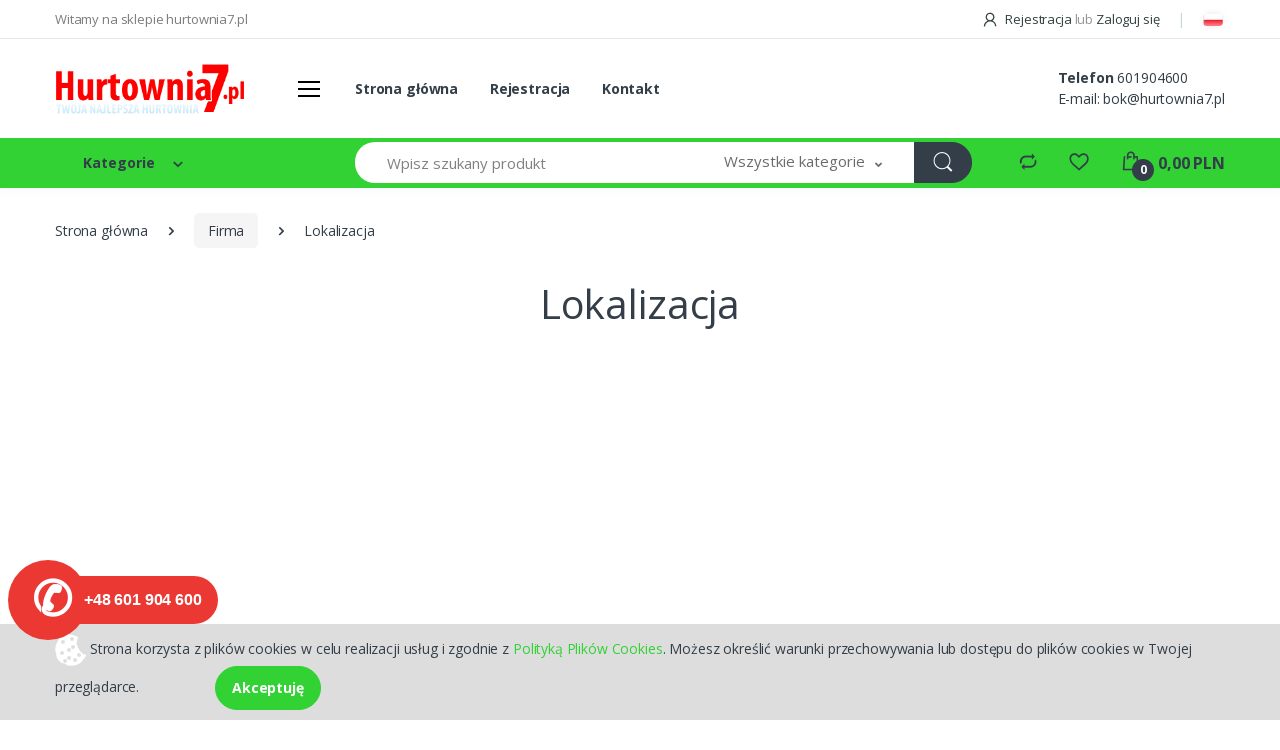

--- FILE ---
content_type: text/html; charset=utf-8
request_url: https://hurtownia7.pl/lokalizacja-r53
body_size: 15498
content:
<!DOCTYPE html>
<html lang="pl">
    <head>
        <!-- Title -->
        <title>Lokalizacja - hurtownia7.pl</title>

        <!-- Required Meta Tags Always Come First -->
        <meta charset="utf-8">
        <meta name="viewport" content="width=device-width, initial-scale=1, shrink-to-fit=no">

        <meta name="keywords" content="Firma,Lokalizacja">
        <meta name="description" content="">
        <meta name="robots" content="index,follow">
        <meta name="author" content="cStore - www.cstore.pl">

        

        <meta property="og:url" content="https://hurtownia7.pl/lokalizacja-r53"><meta property="og:type" content="product"><meta property="og:title" content="Lokalizacja"><meta property="og:description" content=""><meta property="og:image" content="https://hurtownia7.pl/images/logo/logo.jpg">

        <!-- Favicon -->
        <link rel="icon" type="image/jpg" href="https://hurtownia7.pl/images/favicon/favicon.jpg" />

        <!-- Google Fonts -->
        <link href="https://fonts.googleapis.com/css?family=Open+Sans:300,300i,400,400i,600,600i,700,700i,800,800i&display=swap" rel="stylesheet">

        <!-- CSS Implementing Plugins -->
        <link rel="stylesheet" href="https://hurtownia7.pl/themes/cstore_8/assets/vendor/font-awesome/css/fontawesome-all.min.css">
        <link rel="stylesheet" href="https://hurtownia7.pl/themes/cstore_8/assets/css/font-cstore.css">

        <link rel="stylesheet" href="https://hurtownia7.pl/themes/cstore_8/assets/vendor/animate.css/animate.min.css">
        <link rel="stylesheet" href="https://hurtownia7.pl/themes/cstore_8/assets/vendor/hs-megamenu/src/hs.megamenu.css">
        
            <link rel="stylesheet" href="https://hurtownia7.pl/themes/cstore_8/assets/vendor/malihu-custom-scrollbar-plugin/jquery.mCustomScrollbar.css">
        
        <link rel="stylesheet" href="https://hurtownia7.pl/themes/cstore_8/assets/vendor/fancybox/jquery.fancybox.css">
        <link rel="stylesheet" href="https://hurtownia7.pl/themes/cstore_8/assets/vendor/slick-carousel/slick/slick.css">
        <link rel="stylesheet" href="https://hurtownia7.pl/themes/cstore_8/assets/vendor/ion-rangeslider/css/ion.rangeSlider.css">
        <link rel="stylesheet" href="https://hurtownia7.pl/themes/cstore_8/assets/vendor/bootstrap-select/dist/css/bootstrap-select.min.css">

        <link rel="stylesheet" href="https://hurtownia7.pl/themes/cstore_8/css/theme.css?t=1673514415">
        
        <script src="https://hurtownia7.pl/themes/cstore_8/assets/vendor/jquery/dist/jquery.min.js"></script>

        <script type="text/javascript" src="https://hurtownia7.pl/themes/cstore_8/js/cstore.legacy.js"></script>

        <script type="text/javascript">
            var theme = 'https://hurtownia7.pl/themes/cstore_8';
            var base_url = 'https://hurtownia7.pl/';
            var base_url_ssl = 'https://hurtownia7.pl/';
            var is_ssl = '';
        </script>

        <style type="text/css">.pac-container{z-index:1500 !important}</style><script type="text/javascript" src="https://hurtownia7.pl/include/language.js.php"></script>

        <script src="https://www.google.com/recaptcha/api.js?onload=initCRecaptcha&render=explicit" async defer></script>
        <script type="text/javascript" src="https://hurtownia7.pl/admin/options/santander/santander.js"></script>
<script type="text/javascript">
if($.isFunction($.prop) == false) {
    (function($) {
        $.fn.prop = function(e, val) {
            if(val == null)
                return this.attr(e);
            else
                return this.attr(e, val);
        }
    })(jQuery);
}
</script>

        <script>
                    dataLayer = [{
                      
            "visitorType" : "not logged",
        
                "articleId": "53",
                "articleName": "Lokalizacja",
                "articleUrl": "https://hurtownia7.pl/lokalizacja-r53",
            ecomm_prodid: [], ecomm_pagetype: 'other',}];</script>
                    <!-- Google Tag Manager -->
                    <script>(function(w,d,s,l,i){w[l]=w[l]||[];w[l].push({'gtm.start':
                    new Date().getTime(),event:'gtm.js'});var f=d.getElementsByTagName(s)[0],
                    j=d.createElement(s),dl=l!='dataLayer'?'&l='+l:'';j.async=true;j.src=
                    '//www.googletagmanager.com/gtm.js?id='+i+dl;f.parentNode.insertBefore(j,f);
                    })(window,document,'script','dataLayer','GTM-MQ4LPX');</script>
                    <!-- End Google Tag Manager -->
    
            <script type="application/ld+json">
            {"@context": "http://schema.org","@type": "WebSite", "url": "https://hurtownia7.pl/", "potentialAction": { "@type": "SearchAction", "target": "https://hurtownia7.pl/?do_search=true&search_query={search_term_string}", "query-input": "required name=search_term_string"}}
            </script>
                <script type="application/ld+json">
                {
                 "@context": "http://schema.org",
                 "@type": "BreadcrumbList",
                 "itemListElement":
                 [
                     {
                         "@type": "ListItem",
                           "position": 0,
                           "item":
                           {
                            "@id": "https://hurtownia7.pl/",
                            "name": "Strona główna"
                            }
                     },
                    {
                       "@type": "ListItem",
                       "position": 1,
                       "item":
                       {
                        "@id": "https://hurtownia7.pl/firma-g3",
                        "name": "Firma"
                        }
                    },
                    {
                       "@type": "ListItem",
                       "position": 2,
                       "item":
                       {
                        "@id": "https://hurtownia7.pl/lokalizacja-r53",
                        "name": "Lokalizacja"
                        }
                    }
                 ]
                 }
                 </script>
            </head>

    <body id="div_id_article_53" class="cat_ div_class_article">

        <div id="cookie_info">
    <div class="container">
        <img src="https://hurtownia7.pl/themes/cstore_8/img/cookie_img.png" alt="">
        <span>
            Strona korzysta z plików cookies w celu realizacji usług i zgodnie z <a href="#" onclick="closeCookieInfo()">Polityką Plików Cookies</a>. Możesz określić warunki przechowywania lub dostępu do plików cookies w Twojej przeglądarce.
        </span>
        <a href="#" class="close_cookie btn btn-primary ml-10" onclick="closeCookieInfo()">Akceptuję</a>
    </div>
</div>


        
            <!-- ========== HEADER ========== -->
            <header id="header" class="u-header u-header-left-aligned-nav">
                <div class="u-header__section">
                    <!-- Topbar -->
<div class="u-header-topbar py-2 d-none d-xl-block">
    <div class="container">
        <div class="d-flex align-items-center">
            <div class="topbar-left">
                
                
                    <a href="javascript:;" class="text-gray-110 font-size-13 u-header-topbar__nav-link">Witamy na sklepie hurtownia7.pl</a>
                
            </div>
            <div class="topbar-right ml-auto">
                <ul class="list-inline mb-0">
                    
                        
                            <li class="list-inline-item mr-0 u-header-topbar__nav-item u-header-topbar__nav-item-border">
                                <a href="https://hurtownia7.pl/registration" class="u-header-topbar__nav-link">
                                    <i class="ec ec-user mr-1"></i> Rejestracja
                                </a>
                                <a href="javascript:;" class="u-header-topbar__nav-link">
                                    <span class="text-gray-50">lub</span>
                                </a>
                                <a href="https://hurtownia7.pl/login" class="u-header-topbar__nav-link">
                                    Zaloguj się
                                </a>
                            </li>
                        
                        
                    
                    
                    <li class="list-inline-item mr-0 u-header-topbar__nav-item u-header-topbar__nav-item-border">
                        <!-- SZABLON BLOKU JĘZYKOWEGO -->

<ul class="flags">
      
    
    
        
    
    <li id="lang_1" class="lang_active">
        <a href="https://hurtownia7.pl:443/lokalizacja-r53">
<!--            <img src="/images/languages/19b00c9c601054ff9414157243842427.jpg" alt="Polski" title="Polski" />-->
            <div style="background: url(/images/languages/19b00c9c601054ff9414157243842427.jpg);"></div>
        </a>
    </li>  
    
    
</ul>


                    </li>
                </ul>
            </div>
        </div>
    </div>
</div>
<!-- End Topbar -->

<!-- Logo and Menu -->
<div class="py-2 py-xl-4 bg-primary-down-lg">
    <div class="container my-0dot5 my-xl-0">
        <div class="row align-items-center">
            <!-- Logo-offcanvas-menu -->
            <div class="col-auto">
                <!-- Nav -->
                <nav class="navbar navbar-expand u-header__navbar py-0 justify-content-xl-between max-width-270 min-width-270">
                    <!-- Logo -->
                    <a class="order-1 order-xl-0 navbar-brand u-header__navbar-brand u-header__navbar-brand-center" href="https://hurtownia7.pl/">
                        <img src="/images/logo/logo-resize.jpg" alt="hurtownia7.pl">
                    </a>
                    <!-- End Logo -->

                    <!-- Fullscreen Toggle Button -->
                    <button id="sidebarHeaderInvokerMenu" type="button" class="navbar-toggler d-block btn u-hamburger mr-3 mr-xl-0"
                            aria-controls="sidebarHeader1"
                            aria-haspopup="true"
                            aria-expanded="false"
                            data-unfold-event="click"
                            data-unfold-hide-on-scroll="false"
                            data-unfold-target="#sidebarHeader1"
                            data-unfold-type="css-animation"
                            data-unfold-animation-in="fadeInLeft"
                            data-unfold-animation-out="fadeOutLeft"
                            data-unfold-duration="500">
                                                <span id="hamburgerTriggerMenu" class="u-hamburger__box">
                                                    <span class="u-hamburger__inner"></span>
                                                </span>
                    </button>
                    <!-- End Fullscreen Toggle Button -->
                </nav>
                <!-- End Nav -->

                <!-- ========== HEADER SIDEBAR ========== -->
                <aside id="sidebarHeader1" class="u-sidebar u-sidebar--left" aria-labelledby="sidebarHeaderInvokerMenu">
                    <div class="u-sidebar__scroller">
                        <div class="u-sidebar__container">
                            <div class="u-header-sidebar__footer-offset pb-0">
                                <!-- Toggle Button -->
                                <div class="position-absolute top-0 right-0 z-index-2 pt-4 pr-7">
                                    <button type="button" class="close ml-auto"
                                            aria-controls="headerSidebarContent"
                                            aria-haspopup="true"
                                            aria-expanded="false"
                                            data-unfold-event="click"
                                            data-unfold-hide-on-scroll="false"
                                            data-unfold-target="#sidebarHeader1"
                                            data-unfold-type="css-animation"
                                            data-unfold-animation-in="fadeInLeft"
                                            data-unfold-animation-out="fadeOutLeft"
                                            data-unfold-duration="500">
                                        <span aria-hidden="true"><i class="ec ec-close-remove text-gray-90 font-size-20"></i></span>
                                    </button>
                                </div>
                                <!-- End Toggle Button -->

                                <!-- Content -->
                                <div class="u-sidebar__body">
                                    <div id="headerSidebarContent" class="u-sidebar__content u-header-sidebar__content">
                                        <!-- Logo -->
                                        <a class="d-flex ml-0 navbar-brand u-header__navbar-brand u-header__navbar-brand-vertical" href="/">
                                            <img src="/images/logo/logo-resize.jpg" alt="hurtownia7.pl">
                                        </a>
                                        <!-- End Logo -->

                                        <!-- List -->
                                        <ul id="headerSidebarList" class="u-header-collapse__nav">
                                            <li class="u-has-submenu u-header-collapse__submenu mt-1 mb-1">
                                                
                                                    <a class="u-header-collapse__nav-link u-header-collapse__nav-pointer" href="https://hurtownia7.pl/https://hurtownia7.pl/artykuly-elektryczne-c8569" role="button" data-toggle="collapse" aria-expanded="false" aria-controls="headerSidebar8569Collapse" data-target="#headerSidebar8569Collapse">
                                                    Artykuły elektryczne
                                                    </a>

                                                    
                                                        <div id="headerSidebar8569Collapse" class="collapse" data-parent="#headerSidebarContent">
                                                            <ul id="headerSidebar8569Menu" class="u-header-collapse__nav-list">
                                                                
                                                                    <li><a class="u-header-collapse__submenu-nav-link" href="https://hurtownia7.pl/artykuly-elektryczne-c8570">Przedłużacze</a></li>
                                                                
                                                                    <li><a class="u-header-collapse__submenu-nav-link" href="https://hurtownia7.pl/artykuly-elektryczne-c8593">Wyłączniki</a></li>
                                                                
                                                            </ul>
                                                        </div>
                                                    
                                                
                                                    <a class="u-header-collapse__nav-link " href="https://hurtownia7.pl/oferta-hurtowa-c2697" >
                                                    Oferta Hurtowa
                                                    </a>

                                                    
                                                
                                                    <a class="u-header-collapse__nav-link u-header-collapse__nav-pointer" href="https://hurtownia7.pl/rowery-c2320" role="button" data-toggle="collapse" aria-expanded="false" aria-controls="headerSidebar2320Collapse" data-target="#headerSidebar2320Collapse">
                                                    Rowery
                                                    </a>

                                                    
                                                        <div id="headerSidebar2320Collapse" class="collapse" data-parent="#headerSidebarContent">
                                                            <ul id="headerSidebar2320Menu" class="u-header-collapse__nav-list">
                                                                
                                                                    <li><a class="u-header-collapse__submenu-nav-link" href="https://hurtownia7.pl/rowery-c8523">OFERTA WSPÓŁPRACY</a></li>
                                                                
                                                                    <li><a class="u-header-collapse__submenu-nav-link" href="https://hurtownia7.pl/rowery-c2341">Rowery MTB górskie</a></li>
                                                                
                                                                    <li><a class="u-header-collapse__submenu-nav-link" href="https://hurtownia7.pl/rowery-c8485">Rowery elektryczne</a></li>
                                                                
                                                                    <li><a class="u-header-collapse__submenu-nav-link" href="https://hurtownia7.pl/rowery-c2343">Rowery miejskie i trekingowe</a></li>
                                                                
                                                                    <li><a class="u-header-collapse__submenu-nav-link" href="https://hurtownia7.pl/rowery-c2342">Rowery dziecięce</a></li>
                                                                
                                                                    <li><a class="u-header-collapse__submenu-nav-link" href="https://hurtownia7.pl/rowery-c8550">Akcesoria rowerowe</a></li>
                                                                
                                                            </ul>
                                                        </div>
                                                    
                                                
                                                    <a class="u-header-collapse__nav-link u-header-collapse__nav-pointer" href="https://hurtownia7.pl/sprzet-ogrodniczy-c2319" role="button" data-toggle="collapse" aria-expanded="false" aria-controls="headerSidebar2319Collapse" data-target="#headerSidebar2319Collapse">
                                                    Sprzęt Ogrodniczy
                                                    </a>

                                                    
                                                        <div id="headerSidebar2319Collapse" class="collapse" data-parent="#headerSidebarContent">
                                                            <ul id="headerSidebar2319Menu" class="u-header-collapse__nav-list">
                                                                
                                                                    <li><a class="u-header-collapse__submenu-nav-link" href="https://hurtownia7.pl/sprzet-ogrodniczy-c8520">OFERTA HURTOWA</a></li>
                                                                
                                                                    <li><a class="u-header-collapse__submenu-nav-link" href="https://hurtownia7.pl/sprzet-ogrodniczy-c8527">Walce</a></li>
                                                                
                                                                    <li><a class="u-header-collapse__submenu-nav-link" href="https://hurtownia7.pl/sprzet-ogrodniczy-c2346">Kosiarki spalinowe</a></li>
                                                                
                                                                    <li><a class="u-header-collapse__submenu-nav-link" href="https://hurtownia7.pl/sprzet-ogrodniczy-c8506">Silniki elektryczne</a></li>
                                                                
                                                                    <li><a class="u-header-collapse__submenu-nav-link" href="https://hurtownia7.pl/sprzet-ogrodniczy-c6239">Części, akcesoria, oleje</a></li>
                                                                
                                                                    <li><a class="u-header-collapse__submenu-nav-link" href="https://hurtownia7.pl/sprzet-ogrodniczy-c8589">Akcesoria</a></li>
                                                                
                                                            </ul>
                                                        </div>
                                                    
                                                
                                                    <a class="u-header-collapse__nav-link u-header-collapse__nav-pointer" href="https://hurtownia7.pl/agd-rtv-c7186" role="button" data-toggle="collapse" aria-expanded="false" aria-controls="headerSidebar7186Collapse" data-target="#headerSidebar7186Collapse">
                                                    AGD RTV
                                                    </a>

                                                    
                                                        <div id="headerSidebar7186Collapse" class="collapse" data-parent="#headerSidebarContent">
                                                            <ul id="headerSidebar7186Menu" class="u-header-collapse__nav-list">
                                                                
                                                                    <li><a class="u-header-collapse__submenu-nav-link" href="https://hurtownia7.pl/agd-rtv-c8599">Frytkownice Beztłuszczowe</a></li>
                                                                
                                                                    <li><a class="u-header-collapse__submenu-nav-link" href="https://hurtownia7.pl/agd-rtv-c8601">Grzejniki olejowe</a></li>
                                                                
                                                                    <li><a class="u-header-collapse__submenu-nav-link" href="https://hurtownia7.pl/agd-rtv-c8600">Kostkarki do lodu</a></li>
                                                                
                                                                    <li><a class="u-header-collapse__submenu-nav-link" href="https://hurtownia7.pl/agd-rtv-c8567">Kuchenki mikrofalowe</a></li>
                                                                
                                                                    <li><a class="u-header-collapse__submenu-nav-link" href="https://hurtownia7.pl/agd-rtv-c8480">Lodówki</a></li>
                                                                
                                                                    <li><a class="u-header-collapse__submenu-nav-link" href="https://hurtownia7.pl/agd-rtv-c8564">Pralki automatyczne</a></li>
                                                                
                                                                    <li><a class="u-header-collapse__submenu-nav-link" href="https://hurtownia7.pl/agd-rtv-c8459">Pralki wirnikowe</a></li>
                                                                
                                                                    <li><a class="u-header-collapse__submenu-nav-link" href="https://hurtownia7.pl/agd-rtv-c8458">Wirówki</a></li>
                                                                
                                                                    <li><a class="u-header-collapse__submenu-nav-link" href="https://hurtownia7.pl/agd-rtv-c8481">Zamrażarki</a></li>
                                                                
                                                                    <li><a class="u-header-collapse__submenu-nav-link" href="https://hurtownia7.pl/agd-rtv-c8585">Odkurzacze</a></li>
                                                                
                                                                    <li><a class="u-header-collapse__submenu-nav-link" href="https://hurtownia7.pl/agd-rtv-c8596">Płyty indukcyjne</a></li>
                                                                
                                                                    <li><a class="u-header-collapse__submenu-nav-link" href="https://hurtownia7.pl/agd-rtv-c8597">Zmywarki wolnostojące</a></li>
                                                                
                                                                    <li><a class="u-header-collapse__submenu-nav-link" href="https://hurtownia7.pl/agd-rtv-c8598">Kuchnie elektryczne</a></li>
                                                                
                                                            </ul>
                                                        </div>
                                                    
                                                
                                                    <a class="u-header-collapse__nav-link u-header-collapse__nav-pointer" href="https://hurtownia7.pl/wklady-kominkowe-c2698" role="button" data-toggle="collapse" aria-expanded="false" aria-controls="headerSidebar2698Collapse" data-target="#headerSidebar2698Collapse">
                                                    Wkłady Kominkowe
                                                    </a>

                                                    
                                                        <div id="headerSidebar2698Collapse" class="collapse" data-parent="#headerSidebarContent">
                                                            <ul id="headerSidebar2698Menu" class="u-header-collapse__nav-list">
                                                                
                                                                    <li><a class="u-header-collapse__submenu-nav-link" href="https://hurtownia7.pl/wklady-kominkowe-c2699">Wkłady kominkowe</a></li>
                                                                
                                                                    <li><a class="u-header-collapse__submenu-nav-link" href="https://hurtownia7.pl/wklady-kominkowe-c2702">Części i akcesoria</a></li>
                                                                
                                                            </ul>
                                                        </div>
                                                    
                                                
                                                    <a class="u-header-collapse__nav-link u-header-collapse__nav-pointer" href="https://hurtownia7.pl/akcesoria-do-kominkow-c8462" role="button" data-toggle="collapse" aria-expanded="false" aria-controls="headerSidebar8462Collapse" data-target="#headerSidebar8462Collapse">
                                                    Akcesoria do Kominków
                                                    </a>

                                                    
                                                        <div id="headerSidebar8462Collapse" class="collapse" data-parent="#headerSidebarContent">
                                                            <ul id="headerSidebar8462Menu" class="u-header-collapse__nav-list">
                                                                
                                                                    <li><a class="u-header-collapse__submenu-nav-link" href="https://hurtownia7.pl/akcesoria-do-kominkow-c8497">KOLANKA ŻAROODPORNE</a></li>
                                                                
                                                                    <li><a class="u-header-collapse__submenu-nav-link" href="https://hurtownia7.pl/https://hurtownia7.pl/akcesoria-do-kominkow-c8462">Kominki piece i akcesoria</a></li>
                                                                
                                                                    <li><a class="u-header-collapse__submenu-nav-link" href="https://hurtownia7.pl/akcesoria-do-kominkow-c8503">LAKIER ŻAROODPORNY</a></li>
                                                                
                                                                    <li><a class="u-header-collapse__submenu-nav-link" href="https://hurtownia7.pl/akcesoria-do-kominkow-c8504">ODLEWNIA</a></li>
                                                                
                                                                    <li><a class="u-header-collapse__submenu-nav-link" href="https://hurtownia7.pl/akcesoria-do-kominkow-c8500">PODSTAWY POD KOMINEK</a></li>
                                                                
                                                                    <li><a class="u-header-collapse__submenu-nav-link" href="https://hurtownia7.pl/akcesoria-do-kominkow-c8501">RADIATORY</a></li>
                                                                
                                                                    <li><a class="u-header-collapse__submenu-nav-link" href="https://hurtownia7.pl/akcesoria-do-kominkow-c8499">ROZETY</a></li>
                                                                
                                                                    <li><a class="u-header-collapse__submenu-nav-link" href="https://hurtownia7.pl/akcesoria-do-kominkow-c8496">RURY ŻAROODPORNE</a></li>
                                                                
                                                                    <li><a class="u-header-collapse__submenu-nav-link" href="https://hurtownia7.pl/akcesoria-do-kominkow-c8508">RUSZTY STALOWE</a></li>
                                                                
                                                                    <li><a class="u-header-collapse__submenu-nav-link" href="https://hurtownia7.pl/akcesoria-do-kominkow-c8502">RUSZTY ŻELIWNE</a></li>
                                                                
                                                                    <li><a class="u-header-collapse__submenu-nav-link" href="https://hurtownia7.pl/akcesoria-do-kominkow-c8498">SZYBRY</a></li>
                                                                
                                                                    <li><a class="u-header-collapse__submenu-nav-link" href="https://hurtownia7.pl/akcesoria-do-kominkow-c8507">ZESTAWY NAPRAWCZE</a></li>
                                                                
                                                                    <li><a class="u-header-collapse__submenu-nav-link" href="https://hurtownia7.pl/akcesoria-do-kominkow-c8537">Zestawy rur przyłączeniowych</a></li>
                                                                
                                                                    <li><a class="u-header-collapse__submenu-nav-link" href="https://hurtownia7.pl/https://hurtownia7.pl/kolanka-zaroodporne-c8497">Piece Wolnostojące</a></li>
                                                                
                                                            </ul>
                                                        </div>
                                                    
                                                
                                                    <a class="u-header-collapse__nav-link u-header-collapse__nav-pointer" href="https://hurtownia7.pl/szklo-kominkowe-c2311" role="button" data-toggle="collapse" aria-expanded="false" aria-controls="headerSidebar2311Collapse" data-target="#headerSidebar2311Collapse">
                                                    Szkło Kominkowe
                                                    </a>

                                                    
                                                        <div id="headerSidebar2311Collapse" class="collapse" data-parent="#headerSidebarContent">
                                                            <ul id="headerSidebar2311Menu" class="u-header-collapse__nav-list">
                                                                
                                                                    <li><a class="u-header-collapse__submenu-nav-link" href="https://hurtownia7.pl/szklo-kominkowe-c2312">Szkło żaroodporne</a></li>
                                                                
                                                                    <li><a class="u-header-collapse__submenu-nav-link" href="https://hurtownia7.pl/szklo-kominkowe-c2313">Szkło żaroodporne z pyrolizą</a></li>
                                                                
                                                                    <li><a class="u-header-collapse__submenu-nav-link" href="https://hurtownia7.pl/szklo-kominkowe-c2314">Szkło żaroodporne gięte</a></li>
                                                                
                                                                    <li><a class="u-header-collapse__submenu-nav-link" href="https://hurtownia7.pl/szklo-kominkowe-c2316">Obróbka szkła</a></li>
                                                                
                                                                    <li><a class="u-header-collapse__submenu-nav-link" href="https://hurtownia7.pl/szklo-kominkowe-c8591">Akcesoria</a></li>
                                                                
                                                            </ul>
                                                        </div>
                                                    
                                                
                                                    <a class="u-header-collapse__nav-link u-header-collapse__nav-pointer" href="https://hurtownia7.pl/kociolki-c2318" role="button" data-toggle="collapse" aria-expanded="false" aria-controls="headerSidebar2318Collapse" data-target="#headerSidebar2318Collapse">
                                                    Kociołki
                                                    </a>

                                                    
                                                        <div id="headerSidebar2318Collapse" class="collapse" data-parent="#headerSidebarContent">
                                                            <ul id="headerSidebar2318Menu" class="u-header-collapse__nav-list">
                                                                
                                                                    <li><a class="u-header-collapse__submenu-nav-link" href="https://hurtownia7.pl/kociolki-c2338">Grile ogrodowe</a></li>
                                                                
                                                                    <li><a class="u-header-collapse__submenu-nav-link" href="https://hurtownia7.pl/kociolki-c8478">Kociołki myśliwskie</a></li>
                                                                
                                                            </ul>
                                                        </div>
                                                    
                                                
                                                    <a class="u-header-collapse__nav-link u-header-collapse__nav-pointer" href="https://hurtownia7.pl/materialy-pakowe-c8539" role="button" data-toggle="collapse" aria-expanded="false" aria-controls="headerSidebar8539Collapse" data-target="#headerSidebar8539Collapse">
                                                    Materiały Pakowe
                                                    </a>

                                                    
                                                        <div id="headerSidebar8539Collapse" class="collapse" data-parent="#headerSidebarContent">
                                                            <ul id="headerSidebar8539Menu" class="u-header-collapse__nav-list">
                                                                
                                                                    <li><a class="u-header-collapse__submenu-nav-link" href="https://hurtownia7.pl/materialy-pakowe-c8542">Folie, Stretche</a></li>
                                                                
                                                                    <li><a class="u-header-collapse__submenu-nav-link" href="https://hurtownia7.pl/materialy-pakowe-c8543">Palety</a></li>
                                                                
                                                                    <li><a class="u-header-collapse__submenu-nav-link" href="https://hurtownia7.pl/materialy-pakowe-c8541">Rękawy foliowe</a></li>
                                                                
                                                                    <li><a class="u-header-collapse__submenu-nav-link" href="https://hurtownia7.pl/materialy-pakowe-c8544">Kartony</a></li>
                                                                
                                                                    <li><a class="u-header-collapse__submenu-nav-link" href="https://hurtownia7.pl/materialy-pakowe-c8545">Regranulat</a></li>
                                                                
                                                                    <li><a class="u-header-collapse__submenu-nav-link" href="https://hurtownia7.pl/materialy-pakowe-c8549">Bandownice</a></li>
                                                                
                                                            </ul>
                                                        </div>
                                                    
                                                
                                                    <a class="u-header-collapse__nav-link u-header-collapse__nav-pointer" href="https://hurtownia7.pl/drzwiczki-kominkowe-c8509" role="button" data-toggle="collapse" aria-expanded="false" aria-controls="headerSidebar8509Collapse" data-target="#headerSidebar8509Collapse">
                                                    Drzwiczki Kominkowe
                                                    </a>

                                                    
                                                        <div id="headerSidebar8509Collapse" class="collapse" data-parent="#headerSidebarContent">
                                                            <ul id="headerSidebar8509Menu" class="u-header-collapse__nav-list">
                                                                
                                                                    <li><a class="u-header-collapse__submenu-nav-link" href="https://hurtownia7.pl/drzwiczki-kominkowe-c8510">DRZWICZKI STALOWE</a></li>
                                                                
                                                                    <li><a class="u-header-collapse__submenu-nav-link" href="https://hurtownia7.pl/drzwiczki-kominkowe-c8511">DRZWICZKI ŻELIWNE</a></li>
                                                                
                                                            </ul>
                                                        </div>
                                                    
                                                
                                                    <a class="u-header-collapse__nav-link u-header-collapse__nav-pointer" href="https://hurtownia7.pl/https://hurtownia7.pl/rozdrabiacze-c8514" role="button" data-toggle="collapse" aria-expanded="false" aria-controls="headerSidebar8513Collapse" data-target="#headerSidebar8513Collapse">
                                                    Produkcja Maszyn
                                                    </a>

                                                    
                                                        <div id="headerSidebar8513Collapse" class="collapse" data-parent="#headerSidebarContent">
                                                            <ul id="headerSidebar8513Menu" class="u-header-collapse__nav-list">
                                                                
                                                                    <li><a class="u-header-collapse__submenu-nav-link" href="https://hurtownia7.pl/produkcja-maszyn-c8514">Rozdrabiacze</a></li>
                                                                
                                                            </ul>
                                                        </div>
                                                    
                                                
                                                    <a class="u-header-collapse__nav-link u-header-collapse__nav-pointer" href="https://hurtownia7.pl/elementy-stalowe-c8546" role="button" data-toggle="collapse" aria-expanded="false" aria-controls="headerSidebar8546Collapse" data-target="#headerSidebar8546Collapse">
                                                    Elementy Stalowe
                                                    </a>

                                                    
                                                        <div id="headerSidebar8546Collapse" class="collapse" data-parent="#headerSidebarContent">
                                                            <ul id="headerSidebar8546Menu" class="u-header-collapse__nav-list">
                                                                
                                                                    <li><a class="u-header-collapse__submenu-nav-link" href="https://hurtownia7.pl/elementy-stalowe-c8565">KĄTOWNIKI</a></li>
                                                                
                                                                    <li><a class="u-header-collapse__submenu-nav-link" href="https://hurtownia7.pl/elementy-stalowe-c8563">NOGI DO STOŁU</a></li>
                                                                
                                                                    <li><a class="u-header-collapse__submenu-nav-link" href="https://hurtownia7.pl/elementy-stalowe-c8547">PRĘTY</a></li>
                                                                
                                                                    <li><a class="u-header-collapse__submenu-nav-link" href="https://hurtownia7.pl/elementy-stalowe-c8548">PROFILE</a></li>
                                                                
                                                            </ul>
                                                        </div>
                                                    
                                                
                                            </li>
                                            <li>
                                                <a href="/manufacturers" class="u-header-collapse__nav-link font-weight-bold">Producenci</a>
                                            </li>
                                            <li>
                                                <a href="/sitemap" class="u-header-collapse__nav-link font-weight-bold">Mapa strony</a>
                                            </li>
                                        </ul>
                                        <!-- End List -->
                                    </div>
                                </div>
                                <!-- End Content -->
                            </div>
                        </div>
                    </div>
                </aside>
                <!-- ========== END HEADER SIDEBAR ========== -->
            </div>
            <!-- End Logo-offcanvas-menu -->
            <!-- Primary Menu -->
            <div class="col d-none d-xl-block">
                <!-- Nav -->
                <nav class="js-mega-menu navbar navbar-expand-md u-header__navbar u-header__navbar--no-space">
                    <!-- Navigation -->
                    <div id="navBar" class="collapse navbar-collapse u-header__navbar-collapse">
                        <ul class="navbar-nav u-header__navbar-nav">
                            
                                <li class="nav-item u-header__nav-item">
                                    <a class="nav-link u-header__nav-link" href="/">Strona główna</a>
                                </li>
                            
                                <li class="nav-item u-header__nav-item">
                                    <a class="nav-link u-header__nav-link" href="registration">Rejestracja</a>
                                </li>
                            
                                <li class="nav-item u-header__nav-item">
                                    <a class="nav-link u-header__nav-link" href="https://hurtownia7.pl/kontakt-r45">Kontakt</a>
                                </li>
                            
                        </ul>
                    </div>
                    <!-- End Navigation -->
                </nav>
                <!-- End Nav -->
            </div>
            <!-- End Primary Menu -->
            <!-- Customer Care -->
            <div class="d-none d-xl-block col-md-auto">
                <div class="d-flex">
                    <div class="ml-2">
                        
                            <div class="phone">
                                <strong>Telefon</strong> <a href="tel:" class="text-gray-90">601904600</a>
                            </div>
                            <div class="email">
                                E-mail: <a href="mailto:bok@hurtownia7.pl" class="text-gray-90">bok@hurtownia7.pl</a>
                            </div>
                        
                        
                    </div>
                </div>
            </div>
            <!-- End Customer Care -->
            <!-- Header Icons -->
            <div class="d-xl-none col col-xl-auto text-right text-xl-left pl-0 pl-xl-3 position-static">
                <div class="d-inline-flex">
                    <ul class="d-flex list-unstyled mb-0 align-items-center">
                        <!-- Search -->
                        <li class="col d-xl-none px-2 px-sm-3 position-static">
                            <a id="searchClassicInvoker" class="font-size-22 text-gray-90 text-lh-1 btn-text-secondary" href="javascript:;" role="button"
                               data-toggle="tooltip"
                               data-placement="top"
                               title="Szukaj"
                               aria-controls="searchClassic"
                               aria-haspopup="true"
                               aria-expanded="false"
                               data-unfold-target="#searchClassic"
                               data-unfold-type="css-animation"
                               data-unfold-duration="300"
                               data-unfold-delay="300"
                               data-unfold-hide-on-scroll="true"
                               data-unfold-animation-in="slideInUp"
                               data-unfold-animation-out="fadeOut">
                                <span class="ec ec-search"></span>
                            </a>

                            <!-- Input -->
                            <div id="searchClassic" class="dropdown-menu dropdown-unfold dropdown-menu-right left-0 mx-2" aria-labelledby="searchClassicInvoker">
                                <form action="https://hurtownia7.pl/index.php" class="js-focus-state input-group px-3">
                                    <input type="hidden" name="do_search" value="true">
                                    <input name="search_query" class="form-control" type="text" placeholder="Wpisz szukany produkt">
                                    <div class="input-group-append">
                                        <button class="btn btn-primary px-3" type="submit"><i class="font-size-18 ec ec-search"></i></button>
                                    </div>
                                </form>
                            </div>
                            <!-- End Input -->
                        </li>
                        <!-- End Search -->
                        <li class="col d-xl-none px-2 px-sm-3"><a href="https://hurtownia7.pl/my_account" class="text-gray-90" data-toggle="tooltip" data-placement="top" title="Moje konto"><i class="font-size-22 ec ec-user"></i></a></li>
                        <li class="col pr-xl-0 px-2 px-sm-3">
                            <a href="https://hurtownia7.pl/shopcart" class="text-gray-90 position-relative d-flex " data-toggle="tooltip" data-placement="top" title="Koszyk">
                                <i class="font-size-22 ec ec-shopping-bag"></i>
                                <span class="quantity width-22 height-22 bg-dark position-absolute d-flex align-items-center justify-content-center rounded-circle left-12 top-8 font-weight-bold font-size-12 text-white">0</span>
                                <span class="d-none d-xl-block font-weight-bold font-size-16 text-gray-90 ml-3">0,00 PLN</span>
                            </a>
                        </li>
                    </ul>
                </div>
            </div>
            <!-- End Header Icons -->
        </div>
    </div>
</div>
<!-- End Logo and Menu -->
                    <!-- Vertical-and-Search-Bar -->
<div class="d-none d-xl-block bg-primary">
    <div class="container">
        <div class="row align-items-stretch min-height-50">
            
            <!-- Vertical Menu -->
            
            
                <div class="col-md-auto d-none d-xl-flex align-items-end">
                    <div class="max-width-270 min-width-270">
                        <!-- Basics Accordion -->
                        <div id="basicsAccordion">
                            <!-- Card -->
                            <div class="card border-0 rounded-0">
                                <div data-topCatButton class="card-header bg-primary rounded-0 card-collapse border-0" id="basicsHeadingOne">
                                    <button type="button" class="btn-link btn-remove-focus btn-block d-flex card-btn py-3 text-lh-1 px-4 shadow-none btn-primary rounded-top-lg border-0 font-weight-bold text-gray-90"
                                            data-toggle="collapse"
                                            data-target="#basicsCollapseOne"
                                            aria-expanded="true"
                                            aria-controls="basicsCollapseOne">
                                        <span class="pl-1 text-gray-90">Kategorie</span>
                                        <span class="text-gray-90 ml-3">
                                                            <span class="ec ec-arrow-down-search"></span>
                                                        </span>
                                    </button>
                                </div>
                                <div data-topCatMenu id="basicsCollapseOne" class="collapse  vertical-menu v1"
                                     aria-labelledby="basicsHeadingOne"
                                     data-parent="#basicsAccordion">
                                    <div class="card-body p-0">
                                        <nav class="js-mega-menu navbar navbar-expand-xl u-header__navbar u-header__navbar--no-space hs-menu-initialized">
                                            <div class="collapse navbar-collapse u-header__navbar-collapse">
                                                
<ul class="navbar-nav u-header__navbar-nav border-primary border-top-0">
    
        <li class="nav-item hs-has-mega-menu u-header__nav-item"
            data-event="hover"
        data-animation-in="_slideInUp"
        data-animation-out="_fadeOut"
    data-position="left">

        <a id="basicMegaMenu8569" href="https://hurtownia7.pl/https://hurtownia7.pl/artykuly-elektryczne-c8569" class="nav-link u-header__nav-link <subactegories>u-header__nav-link-toggle</subcategories>" aria-haspopup="true" aria-expanded="false">Artykuły elektryczne</a>

        
            <!-- Nav Item - Mega Menu -->
            <div class="hs-mega-menu vmm-tfw u-header__sub-menu" aria-labelledby="basicMegaMenu8569">
                
                <div class="row u-header__mega-menu-wrapper">
                    <div class="col mb-3 mb-sm-0">
                        <span class="u-header__sub-menu-title">Artykuły elektryczne</span>
                        <ul class="u-header__sub-menu-nav-group mb-3">
                            
                                <li><a class="nav-link u-header__sub-menu-nav-link" href="https://hurtownia7.pl/artykuly-elektryczne-c8570">Przedłużacze</a></li>
                            
                                <li><a class="nav-link u-header__sub-menu-nav-link" href="https://hurtownia7.pl/artykuly-elektryczne-c8593">Wyłączniki</a></li>
                            
                        </ul>
                        <ul class="u-header__sub-menu-nav-group mb-3">
                            <li>
                                <a class="nav-link u-header__sub-menu-nav-link u-nav-divider border-top pt-2 flex-column align-items-start" href="https://hurtownia7.pl/https://hurtownia7.pl/artykuly-elektryczne-c8569">
                                    <div>Wszystkie produkty</div>
                                    <div class="u-nav-subtext font-size-11 text-gray-30">Odkryj więcej produktów z kategorii Artykuły elektryczne</div>
                                </a>
                            </li>
                        </ul>
                    </div>
                </div>
            </div>
            <!-- End Nav Item - Mega Menu -->
        
        </li>
    
        <li class="nav-item  u-header__nav-item"
            data-event="hover"data-position="left">

        <a id="basicMegaMenu2697" href="https://hurtownia7.pl/oferta-hurtowa-c2697" class="nav-link u-header__nav-link <subactegories>u-header__nav-link-toggle</subcategories>" >Oferta Hurtowa</a>

        
        </li>
    
        <li class="nav-item hs-has-mega-menu u-header__nav-item"
            data-event="hover"
        data-animation-in="_slideInUp"
        data-animation-out="_fadeOut"
    data-position="left">

        <a id="basicMegaMenu2320" href="https://hurtownia7.pl/rowery-c2320" class="nav-link u-header__nav-link <subactegories>u-header__nav-link-toggle</subcategories>" aria-haspopup="true" aria-expanded="false">Rowery</a>

        
            <!-- Nav Item - Mega Menu -->
            <div class="hs-mega-menu vmm-tfw u-header__sub-menu" aria-labelledby="basicMegaMenu2320">
                
                    <div class="vmm-bg">
                        <img class="img-fluid" src="/images/categories/57709dd2f90b41c234559c8f901b1f24.jpg" alt="Rowery">
                    </div>
                
                <div class="row u-header__mega-menu-wrapper">
                    <div class="col mb-3 mb-sm-0">
                        <span class="u-header__sub-menu-title">Rowery</span>
                        <ul class="u-header__sub-menu-nav-group mb-3">
                            
                                <li><a class="nav-link u-header__sub-menu-nav-link" href="https://hurtownia7.pl/rowery-c8523">OFERTA WSPÓŁPRACY</a></li>
                            
                                <li><a class="nav-link u-header__sub-menu-nav-link" href="https://hurtownia7.pl/rowery-c2341">Rowery MTB górskie</a></li>
                            
                                <li><a class="nav-link u-header__sub-menu-nav-link" href="https://hurtownia7.pl/rowery-c8485">Rowery elektryczne</a></li>
                            
                                <li><a class="nav-link u-header__sub-menu-nav-link" href="https://hurtownia7.pl/rowery-c2343">Rowery miejskie i trekingowe</a></li>
                            
                                <li><a class="nav-link u-header__sub-menu-nav-link" href="https://hurtownia7.pl/rowery-c2342">Rowery dziecięce</a></li>
                            
                                <li><a class="nav-link u-header__sub-menu-nav-link" href="https://hurtownia7.pl/rowery-c8550">Akcesoria rowerowe</a></li>
                            
                        </ul>
                        <ul class="u-header__sub-menu-nav-group mb-3">
                            <li>
                                <a class="nav-link u-header__sub-menu-nav-link u-nav-divider border-top pt-2 flex-column align-items-start" href="https://hurtownia7.pl/rowery-c2320">
                                    <div>Wszystkie produkty</div>
                                    <div class="u-nav-subtext font-size-11 text-gray-30">Odkryj więcej produktów z kategorii Rowery</div>
                                </a>
                            </li>
                        </ul>
                    </div>
                </div>
            </div>
            <!-- End Nav Item - Mega Menu -->
        
        </li>
    
        <li class="nav-item hs-has-mega-menu u-header__nav-item"
            data-event="hover"
        data-animation-in="_slideInUp"
        data-animation-out="_fadeOut"
    data-position="left">

        <a id="basicMegaMenu2319" href="https://hurtownia7.pl/sprzet-ogrodniczy-c2319" class="nav-link u-header__nav-link <subactegories>u-header__nav-link-toggle</subcategories>" aria-haspopup="true" aria-expanded="false">Sprzęt Ogrodniczy</a>

        
            <!-- Nav Item - Mega Menu -->
            <div class="hs-mega-menu vmm-tfw u-header__sub-menu" aria-labelledby="basicMegaMenu2319">
                
                    <div class="vmm-bg">
                        <img class="img-fluid" src="/images/categories/345ebe762d1e2e7497fba35fe22ca52b.jpg" alt="Sprzęt Ogrodniczy">
                    </div>
                
                <div class="row u-header__mega-menu-wrapper">
                    <div class="col mb-3 mb-sm-0">
                        <span class="u-header__sub-menu-title">Sprzęt Ogrodniczy</span>
                        <ul class="u-header__sub-menu-nav-group mb-3">
                            
                                <li><a class="nav-link u-header__sub-menu-nav-link" href="https://hurtownia7.pl/sprzet-ogrodniczy-c8520">OFERTA HURTOWA</a></li>
                            
                                <li><a class="nav-link u-header__sub-menu-nav-link" href="https://hurtownia7.pl/sprzet-ogrodniczy-c8527">Walce</a></li>
                            
                                <li><a class="nav-link u-header__sub-menu-nav-link" href="https://hurtownia7.pl/sprzet-ogrodniczy-c2346">Kosiarki spalinowe</a></li>
                            
                                <li><a class="nav-link u-header__sub-menu-nav-link" href="https://hurtownia7.pl/sprzet-ogrodniczy-c8506">Silniki elektryczne</a></li>
                            
                                <li><a class="nav-link u-header__sub-menu-nav-link" href="https://hurtownia7.pl/sprzet-ogrodniczy-c6239">Części, akcesoria, oleje</a></li>
                            
                                <li><a class="nav-link u-header__sub-menu-nav-link" href="https://hurtownia7.pl/sprzet-ogrodniczy-c8589">Akcesoria</a></li>
                            
                        </ul>
                        <ul class="u-header__sub-menu-nav-group mb-3">
                            <li>
                                <a class="nav-link u-header__sub-menu-nav-link u-nav-divider border-top pt-2 flex-column align-items-start" href="https://hurtownia7.pl/sprzet-ogrodniczy-c2319">
                                    <div>Wszystkie produkty</div>
                                    <div class="u-nav-subtext font-size-11 text-gray-30">Odkryj więcej produktów z kategorii Sprzęt Ogrodniczy</div>
                                </a>
                            </li>
                        </ul>
                    </div>
                </div>
            </div>
            <!-- End Nav Item - Mega Menu -->
        
        </li>
    
        <li class="nav-item hs-has-mega-menu u-header__nav-item"
            data-event="hover"
        data-animation-in="_slideInUp"
        data-animation-out="_fadeOut"
    data-position="left">

        <a id="basicMegaMenu7186" href="https://hurtownia7.pl/agd-rtv-c7186" class="nav-link u-header__nav-link <subactegories>u-header__nav-link-toggle</subcategories>" aria-haspopup="true" aria-expanded="false">AGD RTV</a>

        
            <!-- Nav Item - Mega Menu -->
            <div class="hs-mega-menu vmm-tfw u-header__sub-menu" aria-labelledby="basicMegaMenu7186">
                
                    <div class="vmm-bg">
                        <img class="img-fluid" src="/images/categories/2713c3854338d6ad961d828b75bfe302.jpg" alt="AGD RTV">
                    </div>
                
                <div class="row u-header__mega-menu-wrapper">
                    <div class="col mb-3 mb-sm-0">
                        <span class="u-header__sub-menu-title">AGD RTV</span>
                        <ul class="u-header__sub-menu-nav-group mb-3">
                            
                                <li><a class="nav-link u-header__sub-menu-nav-link" href="https://hurtownia7.pl/agd-rtv-c8599">Frytkownice Beztłuszczowe</a></li>
                            
                                <li><a class="nav-link u-header__sub-menu-nav-link" href="https://hurtownia7.pl/agd-rtv-c8601">Grzejniki olejowe</a></li>
                            
                                <li><a class="nav-link u-header__sub-menu-nav-link" href="https://hurtownia7.pl/agd-rtv-c8600">Kostkarki do lodu</a></li>
                            
                                <li><a class="nav-link u-header__sub-menu-nav-link" href="https://hurtownia7.pl/agd-rtv-c8567">Kuchenki mikrofalowe</a></li>
                            
                                <li><a class="nav-link u-header__sub-menu-nav-link" href="https://hurtownia7.pl/agd-rtv-c8480">Lodówki</a></li>
                            
                                <li><a class="nav-link u-header__sub-menu-nav-link" href="https://hurtownia7.pl/agd-rtv-c8564">Pralki automatyczne</a></li>
                            
                                <li><a class="nav-link u-header__sub-menu-nav-link" href="https://hurtownia7.pl/agd-rtv-c8459">Pralki wirnikowe</a></li>
                            
                                <li><a class="nav-link u-header__sub-menu-nav-link" href="https://hurtownia7.pl/agd-rtv-c8458">Wirówki</a></li>
                            
                                <li><a class="nav-link u-header__sub-menu-nav-link" href="https://hurtownia7.pl/agd-rtv-c8481">Zamrażarki</a></li>
                            
                                <li><a class="nav-link u-header__sub-menu-nav-link" href="https://hurtownia7.pl/agd-rtv-c8585">Odkurzacze</a></li>
                            
                                <li><a class="nav-link u-header__sub-menu-nav-link" href="https://hurtownia7.pl/agd-rtv-c8596">Płyty indukcyjne</a></li>
                            
                                <li><a class="nav-link u-header__sub-menu-nav-link" href="https://hurtownia7.pl/agd-rtv-c8597">Zmywarki wolnostojące</a></li>
                            
                                <li><a class="nav-link u-header__sub-menu-nav-link" href="https://hurtownia7.pl/agd-rtv-c8598">Kuchnie elektryczne</a></li>
                            
                        </ul>
                        <ul class="u-header__sub-menu-nav-group mb-3">
                            <li>
                                <a class="nav-link u-header__sub-menu-nav-link u-nav-divider border-top pt-2 flex-column align-items-start" href="https://hurtownia7.pl/agd-rtv-c7186">
                                    <div>Wszystkie produkty</div>
                                    <div class="u-nav-subtext font-size-11 text-gray-30">Odkryj więcej produktów z kategorii AGD RTV</div>
                                </a>
                            </li>
                        </ul>
                    </div>
                </div>
            </div>
            <!-- End Nav Item - Mega Menu -->
        
        </li>
    
        <li class="nav-item hs-has-mega-menu u-header__nav-item"
            data-event="hover"
        data-animation-in="_slideInUp"
        data-animation-out="_fadeOut"
    data-position="left">

        <a id="basicMegaMenu2698" href="https://hurtownia7.pl/wklady-kominkowe-c2698" class="nav-link u-header__nav-link <subactegories>u-header__nav-link-toggle</subcategories>" aria-haspopup="true" aria-expanded="false">Wkłady Kominkowe</a>

        
            <!-- Nav Item - Mega Menu -->
            <div class="hs-mega-menu vmm-tfw u-header__sub-menu" aria-labelledby="basicMegaMenu2698">
                
                    <div class="vmm-bg">
                        <img class="img-fluid" src="/images/categories/e190ef66dfeea2af203d66e081b1ab5f.jpg" alt="Wkłady Kominkowe">
                    </div>
                
                <div class="row u-header__mega-menu-wrapper">
                    <div class="col mb-3 mb-sm-0">
                        <span class="u-header__sub-menu-title">Wkłady Kominkowe</span>
                        <ul class="u-header__sub-menu-nav-group mb-3">
                            
                                <li><a class="nav-link u-header__sub-menu-nav-link" href="https://hurtownia7.pl/wklady-kominkowe-c2699">Wkłady kominkowe</a></li>
                            
                                <li><a class="nav-link u-header__sub-menu-nav-link" href="https://hurtownia7.pl/wklady-kominkowe-c2702">Części i akcesoria</a></li>
                            
                        </ul>
                        <ul class="u-header__sub-menu-nav-group mb-3">
                            <li>
                                <a class="nav-link u-header__sub-menu-nav-link u-nav-divider border-top pt-2 flex-column align-items-start" href="https://hurtownia7.pl/wklady-kominkowe-c2698">
                                    <div>Wszystkie produkty</div>
                                    <div class="u-nav-subtext font-size-11 text-gray-30">Odkryj więcej produktów z kategorii Wkłady Kominkowe</div>
                                </a>
                            </li>
                        </ul>
                    </div>
                </div>
            </div>
            <!-- End Nav Item - Mega Menu -->
        
        </li>
    
        <li class="nav-item hs-has-mega-menu u-header__nav-item"
            data-event="hover"
        data-animation-in="_slideInUp"
        data-animation-out="_fadeOut"
    data-position="left">

        <a id="basicMegaMenu8462" href="https://hurtownia7.pl/akcesoria-do-kominkow-c8462" class="nav-link u-header__nav-link <subactegories>u-header__nav-link-toggle</subcategories>" aria-haspopup="true" aria-expanded="false">Akcesoria do Kominków</a>

        
            <!-- Nav Item - Mega Menu -->
            <div class="hs-mega-menu vmm-tfw u-header__sub-menu" aria-labelledby="basicMegaMenu8462">
                
                    <div class="vmm-bg">
                        <img class="img-fluid" src="/images/categories/e422c118461655aca01656d944087c26.jpg" alt="Akcesoria do Kominków">
                    </div>
                
                <div class="row u-header__mega-menu-wrapper">
                    <div class="col mb-3 mb-sm-0">
                        <span class="u-header__sub-menu-title">Akcesoria do Kominków</span>
                        <ul class="u-header__sub-menu-nav-group mb-3">
                            
                                <li><a class="nav-link u-header__sub-menu-nav-link" href="https://hurtownia7.pl/akcesoria-do-kominkow-c8497">KOLANKA ŻAROODPORNE</a></li>
                            
                                <li><a class="nav-link u-header__sub-menu-nav-link" href="https://hurtownia7.pl/https://hurtownia7.pl/akcesoria-do-kominkow-c8462">Kominki piece i akcesoria</a></li>
                            
                                <li><a class="nav-link u-header__sub-menu-nav-link" href="https://hurtownia7.pl/akcesoria-do-kominkow-c8503">LAKIER ŻAROODPORNY</a></li>
                            
                                <li><a class="nav-link u-header__sub-menu-nav-link" href="https://hurtownia7.pl/akcesoria-do-kominkow-c8504">ODLEWNIA</a></li>
                            
                                <li><a class="nav-link u-header__sub-menu-nav-link" href="https://hurtownia7.pl/akcesoria-do-kominkow-c8500">PODSTAWY POD KOMINEK</a></li>
                            
                                <li><a class="nav-link u-header__sub-menu-nav-link" href="https://hurtownia7.pl/akcesoria-do-kominkow-c8501">RADIATORY</a></li>
                            
                                <li><a class="nav-link u-header__sub-menu-nav-link" href="https://hurtownia7.pl/akcesoria-do-kominkow-c8499">ROZETY</a></li>
                            
                                <li><a class="nav-link u-header__sub-menu-nav-link" href="https://hurtownia7.pl/akcesoria-do-kominkow-c8496">RURY ŻAROODPORNE</a></li>
                            
                                <li><a class="nav-link u-header__sub-menu-nav-link" href="https://hurtownia7.pl/akcesoria-do-kominkow-c8508">RUSZTY STALOWE</a></li>
                            
                                <li><a class="nav-link u-header__sub-menu-nav-link" href="https://hurtownia7.pl/akcesoria-do-kominkow-c8502">RUSZTY ŻELIWNE</a></li>
                            
                                <li><a class="nav-link u-header__sub-menu-nav-link" href="https://hurtownia7.pl/akcesoria-do-kominkow-c8498">SZYBRY</a></li>
                            
                                <li><a class="nav-link u-header__sub-menu-nav-link" href="https://hurtownia7.pl/akcesoria-do-kominkow-c8507">ZESTAWY NAPRAWCZE</a></li>
                            
                                <li><a class="nav-link u-header__sub-menu-nav-link" href="https://hurtownia7.pl/akcesoria-do-kominkow-c8537">Zestawy rur przyłączeniowych</a></li>
                            
                                <li><a class="nav-link u-header__sub-menu-nav-link" href="https://hurtownia7.pl/https://hurtownia7.pl/kolanka-zaroodporne-c8497">Piece Wolnostojące</a></li>
                            
                        </ul>
                        <ul class="u-header__sub-menu-nav-group mb-3">
                            <li>
                                <a class="nav-link u-header__sub-menu-nav-link u-nav-divider border-top pt-2 flex-column align-items-start" href="https://hurtownia7.pl/akcesoria-do-kominkow-c8462">
                                    <div>Wszystkie produkty</div>
                                    <div class="u-nav-subtext font-size-11 text-gray-30">Odkryj więcej produktów z kategorii Akcesoria do Kominków</div>
                                </a>
                            </li>
                        </ul>
                    </div>
                </div>
            </div>
            <!-- End Nav Item - Mega Menu -->
        
        </li>
    
        <li class="nav-item hs-has-mega-menu u-header__nav-item"
            data-event="hover"
        data-animation-in="_slideInUp"
        data-animation-out="_fadeOut"
    data-position="left">

        <a id="basicMegaMenu2311" href="https://hurtownia7.pl/szklo-kominkowe-c2311" class="nav-link u-header__nav-link <subactegories>u-header__nav-link-toggle</subcategories>" aria-haspopup="true" aria-expanded="false">Szkło Kominkowe</a>

        
            <!-- Nav Item - Mega Menu -->
            <div class="hs-mega-menu vmm-tfw u-header__sub-menu" aria-labelledby="basicMegaMenu2311">
                
                    <div class="vmm-bg">
                        <img class="img-fluid" src="/images/categories/a65481a331aa76d34f7bd430b7973f6f.jpg" alt="Szkło Kominkowe">
                    </div>
                
                <div class="row u-header__mega-menu-wrapper">
                    <div class="col mb-3 mb-sm-0">
                        <span class="u-header__sub-menu-title">Szkło Kominkowe</span>
                        <ul class="u-header__sub-menu-nav-group mb-3">
                            
                                <li><a class="nav-link u-header__sub-menu-nav-link" href="https://hurtownia7.pl/szklo-kominkowe-c2312">Szkło żaroodporne</a></li>
                            
                                <li><a class="nav-link u-header__sub-menu-nav-link" href="https://hurtownia7.pl/szklo-kominkowe-c2313">Szkło żaroodporne z pyrolizą</a></li>
                            
                                <li><a class="nav-link u-header__sub-menu-nav-link" href="https://hurtownia7.pl/szklo-kominkowe-c2314">Szkło żaroodporne gięte</a></li>
                            
                                <li><a class="nav-link u-header__sub-menu-nav-link" href="https://hurtownia7.pl/szklo-kominkowe-c2316">Obróbka szkła</a></li>
                            
                                <li><a class="nav-link u-header__sub-menu-nav-link" href="https://hurtownia7.pl/szklo-kominkowe-c8591">Akcesoria</a></li>
                            
                        </ul>
                        <ul class="u-header__sub-menu-nav-group mb-3">
                            <li>
                                <a class="nav-link u-header__sub-menu-nav-link u-nav-divider border-top pt-2 flex-column align-items-start" href="https://hurtownia7.pl/szklo-kominkowe-c2311">
                                    <div>Wszystkie produkty</div>
                                    <div class="u-nav-subtext font-size-11 text-gray-30">Odkryj więcej produktów z kategorii Szkło Kominkowe</div>
                                </a>
                            </li>
                        </ul>
                    </div>
                </div>
            </div>
            <!-- End Nav Item - Mega Menu -->
        
        </li>
    
        <li class="nav-item hs-has-mega-menu u-header__nav-item"
            data-event="hover"
        data-animation-in="_slideInUp"
        data-animation-out="_fadeOut"
    data-position="left">

        <a id="basicMegaMenu2318" href="https://hurtownia7.pl/kociolki-c2318" class="nav-link u-header__nav-link <subactegories>u-header__nav-link-toggle</subcategories>" aria-haspopup="true" aria-expanded="false">Kociołki</a>

        
            <!-- Nav Item - Mega Menu -->
            <div class="hs-mega-menu vmm-tfw u-header__sub-menu" aria-labelledby="basicMegaMenu2318">
                
                    <div class="vmm-bg">
                        <img class="img-fluid" src="/images/categories/fc147ed65a0f9cd7f813bf5a22849282.jpg" alt="Kociołki">
                    </div>
                
                <div class="row u-header__mega-menu-wrapper">
                    <div class="col mb-3 mb-sm-0">
                        <span class="u-header__sub-menu-title">Kociołki</span>
                        <ul class="u-header__sub-menu-nav-group mb-3">
                            
                                <li><a class="nav-link u-header__sub-menu-nav-link" href="https://hurtownia7.pl/kociolki-c2338">Grile ogrodowe</a></li>
                            
                                <li><a class="nav-link u-header__sub-menu-nav-link" href="https://hurtownia7.pl/kociolki-c8478">Kociołki myśliwskie</a></li>
                            
                        </ul>
                        <ul class="u-header__sub-menu-nav-group mb-3">
                            <li>
                                <a class="nav-link u-header__sub-menu-nav-link u-nav-divider border-top pt-2 flex-column align-items-start" href="https://hurtownia7.pl/kociolki-c2318">
                                    <div>Wszystkie produkty</div>
                                    <div class="u-nav-subtext font-size-11 text-gray-30">Odkryj więcej produktów z kategorii Kociołki</div>
                                </a>
                            </li>
                        </ul>
                    </div>
                </div>
            </div>
            <!-- End Nav Item - Mega Menu -->
        
        </li>
    
        <li class="nav-item hs-has-mega-menu u-header__nav-item"
            data-event="hover"
        data-animation-in="_slideInUp"
        data-animation-out="_fadeOut"
    data-position="left">

        <a id="basicMegaMenu8539" href="https://hurtownia7.pl/materialy-pakowe-c8539" class="nav-link u-header__nav-link <subactegories>u-header__nav-link-toggle</subcategories>" aria-haspopup="true" aria-expanded="false">Materiały Pakowe</a>

        
            <!-- Nav Item - Mega Menu -->
            <div class="hs-mega-menu vmm-tfw u-header__sub-menu" aria-labelledby="basicMegaMenu8539">
                
                    <div class="vmm-bg">
                        <img class="img-fluid" src="/images/categories/a859e7738daad8a33f7dee6f62b49ac3.jpg" alt="Materiały Pakowe">
                    </div>
                
                <div class="row u-header__mega-menu-wrapper">
                    <div class="col mb-3 mb-sm-0">
                        <span class="u-header__sub-menu-title">Materiały Pakowe</span>
                        <ul class="u-header__sub-menu-nav-group mb-3">
                            
                                <li><a class="nav-link u-header__sub-menu-nav-link" href="https://hurtownia7.pl/materialy-pakowe-c8542">Folie, Stretche</a></li>
                            
                                <li><a class="nav-link u-header__sub-menu-nav-link" href="https://hurtownia7.pl/materialy-pakowe-c8543">Palety</a></li>
                            
                                <li><a class="nav-link u-header__sub-menu-nav-link" href="https://hurtownia7.pl/materialy-pakowe-c8541">Rękawy foliowe</a></li>
                            
                                <li><a class="nav-link u-header__sub-menu-nav-link" href="https://hurtownia7.pl/materialy-pakowe-c8544">Kartony</a></li>
                            
                                <li><a class="nav-link u-header__sub-menu-nav-link" href="https://hurtownia7.pl/materialy-pakowe-c8545">Regranulat</a></li>
                            
                                <li><a class="nav-link u-header__sub-menu-nav-link" href="https://hurtownia7.pl/materialy-pakowe-c8549">Bandownice</a></li>
                            
                        </ul>
                        <ul class="u-header__sub-menu-nav-group mb-3">
                            <li>
                                <a class="nav-link u-header__sub-menu-nav-link u-nav-divider border-top pt-2 flex-column align-items-start" href="https://hurtownia7.pl/materialy-pakowe-c8539">
                                    <div>Wszystkie produkty</div>
                                    <div class="u-nav-subtext font-size-11 text-gray-30">Odkryj więcej produktów z kategorii Materiały Pakowe</div>
                                </a>
                            </li>
                        </ul>
                    </div>
                </div>
            </div>
            <!-- End Nav Item - Mega Menu -->
        
        </li>
    
        <li class="nav-item hs-has-mega-menu u-header__nav-item"
            data-event="hover"
        data-animation-in="_slideInUp"
        data-animation-out="_fadeOut"
    data-position="left">

        <a id="basicMegaMenu8509" href="https://hurtownia7.pl/drzwiczki-kominkowe-c8509" class="nav-link u-header__nav-link <subactegories>u-header__nav-link-toggle</subcategories>" aria-haspopup="true" aria-expanded="false">Drzwiczki Kominkowe</a>

        
            <!-- Nav Item - Mega Menu -->
            <div class="hs-mega-menu vmm-tfw u-header__sub-menu" aria-labelledby="basicMegaMenu8509">
                
                    <div class="vmm-bg">
                        <img class="img-fluid" src="/images/categories/e8f95d835498d69cacf5ae317df0fccf.jpg" alt="Drzwiczki Kominkowe">
                    </div>
                
                <div class="row u-header__mega-menu-wrapper">
                    <div class="col mb-3 mb-sm-0">
                        <span class="u-header__sub-menu-title">Drzwiczki Kominkowe</span>
                        <ul class="u-header__sub-menu-nav-group mb-3">
                            
                                <li><a class="nav-link u-header__sub-menu-nav-link" href="https://hurtownia7.pl/drzwiczki-kominkowe-c8510">DRZWICZKI STALOWE</a></li>
                            
                                <li><a class="nav-link u-header__sub-menu-nav-link" href="https://hurtownia7.pl/drzwiczki-kominkowe-c8511">DRZWICZKI ŻELIWNE</a></li>
                            
                        </ul>
                        <ul class="u-header__sub-menu-nav-group mb-3">
                            <li>
                                <a class="nav-link u-header__sub-menu-nav-link u-nav-divider border-top pt-2 flex-column align-items-start" href="https://hurtownia7.pl/drzwiczki-kominkowe-c8509">
                                    <div>Wszystkie produkty</div>
                                    <div class="u-nav-subtext font-size-11 text-gray-30">Odkryj więcej produktów z kategorii Drzwiczki Kominkowe</div>
                                </a>
                            </li>
                        </ul>
                    </div>
                </div>
            </div>
            <!-- End Nav Item - Mega Menu -->
        
        </li>
    
        <li class="nav-item hs-has-mega-menu u-header__nav-item"
            data-event="hover"
        data-animation-in="_slideInUp"
        data-animation-out="_fadeOut"
    data-position="left">

        <a id="basicMegaMenu8513" href="https://hurtownia7.pl/https://hurtownia7.pl/rozdrabiacze-c8514" class="nav-link u-header__nav-link <subactegories>u-header__nav-link-toggle</subcategories>" aria-haspopup="true" aria-expanded="false">Produkcja Maszyn</a>

        
            <!-- Nav Item - Mega Menu -->
            <div class="hs-mega-menu vmm-tfw u-header__sub-menu" aria-labelledby="basicMegaMenu8513">
                
                    <div class="vmm-bg">
                        <img class="img-fluid" src="/images/categories/018ca5a5a9b869ccfa42800d85eae179.jpg" alt="Produkcja Maszyn">
                    </div>
                
                <div class="row u-header__mega-menu-wrapper">
                    <div class="col mb-3 mb-sm-0">
                        <span class="u-header__sub-menu-title">Produkcja Maszyn</span>
                        <ul class="u-header__sub-menu-nav-group mb-3">
                            
                                <li><a class="nav-link u-header__sub-menu-nav-link" href="https://hurtownia7.pl/produkcja-maszyn-c8514">Rozdrabiacze</a></li>
                            
                        </ul>
                        <ul class="u-header__sub-menu-nav-group mb-3">
                            <li>
                                <a class="nav-link u-header__sub-menu-nav-link u-nav-divider border-top pt-2 flex-column align-items-start" href="https://hurtownia7.pl/https://hurtownia7.pl/rozdrabiacze-c8514">
                                    <div>Wszystkie produkty</div>
                                    <div class="u-nav-subtext font-size-11 text-gray-30">Odkryj więcej produktów z kategorii Produkcja Maszyn</div>
                                </a>
                            </li>
                        </ul>
                    </div>
                </div>
            </div>
            <!-- End Nav Item - Mega Menu -->
        
        </li>
    
        <li class="nav-item hs-has-mega-menu u-header__nav-item"
            data-event="hover"
        data-animation-in="_slideInUp"
        data-animation-out="_fadeOut"
    data-position="left">

        <a id="basicMegaMenu8546" href="https://hurtownia7.pl/elementy-stalowe-c8546" class="nav-link u-header__nav-link <subactegories>u-header__nav-link-toggle</subcategories>" aria-haspopup="true" aria-expanded="false">Elementy Stalowe</a>

        
            <!-- Nav Item - Mega Menu -->
            <div class="hs-mega-menu vmm-tfw u-header__sub-menu" aria-labelledby="basicMegaMenu8546">
                
                <div class="row u-header__mega-menu-wrapper">
                    <div class="col mb-3 mb-sm-0">
                        <span class="u-header__sub-menu-title">Elementy Stalowe</span>
                        <ul class="u-header__sub-menu-nav-group mb-3">
                            
                                <li><a class="nav-link u-header__sub-menu-nav-link" href="https://hurtownia7.pl/elementy-stalowe-c8565">KĄTOWNIKI</a></li>
                            
                                <li><a class="nav-link u-header__sub-menu-nav-link" href="https://hurtownia7.pl/elementy-stalowe-c8563">NOGI DO STOŁU</a></li>
                            
                                <li><a class="nav-link u-header__sub-menu-nav-link" href="https://hurtownia7.pl/elementy-stalowe-c8547">PRĘTY</a></li>
                            
                                <li><a class="nav-link u-header__sub-menu-nav-link" href="https://hurtownia7.pl/elementy-stalowe-c8548">PROFILE</a></li>
                            
                        </ul>
                        <ul class="u-header__sub-menu-nav-group mb-3">
                            <li>
                                <a class="nav-link u-header__sub-menu-nav-link u-nav-divider border-top pt-2 flex-column align-items-start" href="https://hurtownia7.pl/elementy-stalowe-c8546">
                                    <div>Wszystkie produkty</div>
                                    <div class="u-nav-subtext font-size-11 text-gray-30">Odkryj więcej produktów z kategorii Elementy Stalowe</div>
                                </a>
                            </li>
                        </ul>
                    </div>
                </div>
            </div>
            <!-- End Nav Item - Mega Menu -->
        
        </li>
    
</ul>

                                            </div>
                                        </nav>
                                    </div>
                                </div>
                            </div>
                            <!-- End Card -->
                        </div>
                        <!-- End Basics Accordion -->
                    </div>
                </div>
            
            <!-- End Vertical Menu -->
            <!-- Search bar -->
            <div class="col align-self-center">
                <!-- Search-Form -->
                <form action="https://hurtownia7.pl/index.php" class="js-focus-state main-search">
                    <input type="hidden" name="do_search" value="true">
                    <label class="sr-only" for="searchProduct">Szukaj</label>
                    <div class="input-group">
                        <input type="text" class="autocomplete form-control py-2 pl-5 font-size-15 border-0 height-40 rounded-left-pill" name="search_query" id="searchProduct" placeholder="Wpisz szukany produkt" aria-label="Wpisz szukany produkt" aria-describedby="searchProduct1" required>
                        <div class="input-group-append">
                            <!-- Select -->
                            <select name="podkat" class="js-select selectpicker dropdown-select custom-search-categories-select"
                                    data-style="btn height-40 text-gray-60 font-weight-normal border-0 rounded-0 bg-white px-5 py-2">
                                <option value="0" selected>Wszystkie kategorie</option>
                                
                                    <option value="8569">Artykuły elektryczne</option>
                                
                                    <option value="2697">Oferta Hurtowa</option>
                                
                                    <option value="2320">Rowery</option>
                                
                                    <option value="2319">Sprzęt Ogrodniczy</option>
                                
                                    <option value="7186">AGD RTV</option>
                                
                                    <option value="2698">Wkłady Kominkowe</option>
                                
                                    <option value="8462">Akcesoria do Kominków</option>
                                
                                    <option value="2311">Szkło Kominkowe</option>
                                
                                    <option value="2318">Kociołki</option>
                                
                                    <option value="8539">Materiały Pakowe</option>
                                
                                    <option value="8509">Drzwiczki Kominkowe</option>
                                
                                    <option value="8513">Produkcja Maszyn</option>
                                
                                    <option value="8546">Elementy Stalowe</option>
                                
                            </select>
                            <!-- End Select -->
                            <button class="btn btn-dark height-40 py-2 px-3 rounded-right-pill" id="searchProduct1">
                                <span class="ec ec-search font-size-24"></span>
                            </button>
                        </div>
                    </div>
                    <div id="smart-search-results"></div>
                </form>
                <!-- End Search-Form -->
            </div>
            <!-- End Search bar -->
            <!-- Header Icons -->
            <div class="col-md-auto align-self-center">
                <div class="d-flex">
                    <ul class="d-flex list-unstyled mb-0">
                        <li class="col"><a href="https://hurtownia7.pl/compare" class="text-gray-90" data-toggle="tooltip" data-placement="top" title="Porównywarka"><i class="font-size-22 ec ec-compare"></i></a></li>
                        <li class="col"><a href="https://hurtownia7.pl/storage" class="text-gray-90" data-toggle="tooltip" data-placement="top" title="Przechowalnia"><i class="font-size-22 ec ec-favorites"></i></a></li>
                        
                            <li class="col pr-0">
                                <a href="https://hurtownia7.pl/shopcart" id="tCart" class="text-gray-90 position-relative d-flex " data-toggle="tooltip" data-placement="top" title="Koszyk"
                                     aria-controls="cartBox"
                                     aria-haspopup="true"
                                     aria-expanded="false"
                                     data-unfold-event="hover"
                                     data-unfold-target="#cartBox"
                                     data-unfold-type="css-animation"
                                     data-unfold-duration="300"
                                     data-unfold-delay="300"
                                     data-unfold-hide-on-scroll="false"
                                     data-unfold-animation-in="slideInUp"
                                     data-unfold-animation-out="fadeOut">
                                    <i class="font-size-22 ec ec-shopping-bag"></i>
                                    <span class="quantity width-22 height-22 bg-dark position-absolute flex-content-center text-white rounded-circle left-12 top-8 font-weight-bold font-size-12">0</span>
                                    <span style="white-space: nowrap;" class="value font-weight-bold font-size-16 text-gray-90 ml-3">0,00 PLN</span>
                                </a>
                                <div id="cartBox" class="cart-dropdown dropdown-menu dropdown-unfold border-top border-top-primary mt-3 border-width-2 border-left-0 border-right-0 border-bottom-0 left-auto right-0 pt-0" aria-labelledby="tCart">
	<div class="in">
		<div id="cartBox_list">
			
				
				
					<div class="bg-gray-13 py-3 px-5">
						<div class="row">
							<div class="col-md-6 font-size-14 font-weight-bold">
								Twój koszyk:
							</div>
							<div class="col-md-6 text-right">
								<small>Wartość koszyka:</small>
								<strong>0,00 PLN</strong>
							</div>
						</div>
					</div>
					<ul class="list-unstyled px-3 pt-3">
						<li class="text-center">Brak produktów</li>
					</ul>
				
			
		</div>
	</div>
</div>

                            </li>
                        
                    </ul>
                </div>
            </div>
            <!-- End Header Icons -->
            
            
        </div>
    </div>
</div>
<!-- End Vertical-and-secondary-menu -->
                </div>
            </header>
            <!-- ========== END HEADER ========== -->
        

        <!-- ========== MAIN CONTENT ========== -->
        <main id="content" role="main">
            

            
                
                    
    <!-- breadcrumb -->
    <div class="bg-gray-13 bg-md-transparent">
        <div class="container">
            <!-- breadcrumb -->
            <div class="my-md-3">
                <nav aria-label="breadcrumb">
                    <ol class="breadcrumb mb-3 flex-nowrap flex-xl-wrap overflow-auto overflow-xl-visble">
                        <li class="breadcrumb-item flex-shrink-0 flex-xl-shrink-1" aria-current="page">
                            <a href="/">Strona główna</a>
                        </li>

    <li class="breadcrumb-item flex-shrink-0 flex-xl-shrink-1">
        
            <a href="https://hurtownia7.pl/firma-g3">Firma</a>
        
        
    </li>

    <li class="breadcrumb-item flex-shrink-0 flex-xl-shrink-1 active" aria-current="page">Lokalizacja</li>

                    </ol>
                </nav>
            </div>
            <!-- End breadcrumb -->
        </div>
    </div>
    <!-- End breadcrumb -->

                
            

            
                
            

            

            <div class="container">
                <div class="mb-14">
                    
                    
                        <div id="ms">
                            
    <div class="mb-4">
        <h1 class="text-center">Lokalizacja</h1>
    </div>





    <div class="row my-4 my-xl-8">
        <div class="col-md-8 offset-md-2">
            <iframe src="https://www.google.com/maps/embed?pb=!1m14!1m8!1m3!1d5131.718575888015!2d19.829962931879322!3d49.97649734233192!3m2!1i1024!2i768!4f13.1!3m3!1m2!1s0x47165d8ce4968491%3A0x2ddcc889b9920ee2!2sKrakowska+2%2C+32-050+Skawina!5e0!3m2!1spl!2spl!4v1424199645667" width="750" height="600" frameborder="0" style="border:0"></iframe>
        </div>
    </div>



<hr size="1" class="backward" /><div class="backward"><a href="https://hurtownia7.pl/firma-g3">Powrót do kategorii artykułu</a></div>
                        </div>
                    
                </div>
            </div>

            
        </main>
        <!-- ========== END MAIN CONTENT ========== -->

        
            <!-- ========== FOOTER ========== -->
            <footer>
                


    <!-- Footer-newsletter -->
    <div class="bg-primary py-3">
        <div class="container">
            <div class="row align-items-center">
                <div class="col-lg-7 mb-md-3 mb-lg-0">
                    <div class="row align-items-center">
                        <div class="col-auto flex-horizontal-center">
                            <i class="ec ec-newsletter font-size-40"></i>
                            <h2 class="font-size-18 mb-0 ml-3 _newsletter-text">Zapisz się do naszego newslettera i otrzymuj informacje o aktualnych promocjach!</h2>
                        </div>
    <!--                    <div class="col my-4 my-md-0">-->
    <!--                        <h5 class="font-size-15 ml-4 mb-0">Bądź na bieżąco z naszymi promocjami!</h5>-->
    <!--                    </div>-->
                    </div>
                </div>
                <div class="col-lg-5">
                    <!-- Subscribe Form -->
                    <form method="post" class="js-validate js-form-message">
                        <label class="sr-only" for="subscribeSrEmail">Twój adres email</label>
                        <div class="input-group input-group-pill">
                            <input type="text" value="" name="n_email" type="email" class="form-control border-0 height-40" name="n_email" placeholder="Twój adres email" aria-label="Twój adres email" aria-describedby="subscribeButton" required \/><style> input[name$="il_correct"] { width: 0px !important; height: 0px !important; border: none; padding: 0 !important; }</style><input type="text" value="0e23c4b023838db04c3a375cad7ec558" name="n_email_correct" class="text email_special" placeholder="Pozostaw to pole puste"/>
                            <input type="hidden" value="true" name="newsletter">
                            <input type="hidden" value="1" name="type">
                            <input type="hidden" name="n_email_correct">
                            <div class="input-group-append">
                                <button type="submit" class="btn btn-dark btn-sm-wide height-40 py-2" id="subscribeButton" onclick="document.menusubskrypcja.type.value=1;">Zapisz się</button>
                            </div>
                        </div>
                        <div class="input-group input-group-pill">
                            <input name="newsletter_rodo" type="checkbox" class="custom-control-input" id="newsletter_rodo" required>
                            <label class="custom-control-label font-size-10 ml-2 mt-1" for="newsletter_rodo">Oświadczam, że zapoznałem się z <a class="text-white" href="/newsletter-rodo" target="_blank">komunikatem</a> dotyczącym przetwarzania moich danych osobowych w celu wysyłania do mnie informacji o ofercie sklepu, tj. o promocjach, nowościach i rabatach</label>
                        </div>
                    </form>
                    <!-- End Subscribe Form -->
                </div>
            </div>
        </div>
    </div>
    <!-- End Footer-newsletter -->

<!-- Footer-bottom-widgets -->
<div class="py-7 bg-gray-13 _footer">
    <div class="container">
        <div class="row">
            <div class="col-lg-5">
                <div class="row">
                    <div class="col-md-6">
                        <div class="mb-6">
                            <a href="https://hurtownia7.pl/" class="d-inline-block">
                                <img style="max-width: 200px; position: relative; top: 5px;" src="/images/logo/logo-resize.jpg" alt="hurtownia7.pl">
                            </a>
                        </div>
                    </div>
                    <div class="col-md-6">
                        <div class="mb-4">
                            <div class="row no-gutters">
                                <div class="col">
                                    <div class="font-size-15 font-weight-light mb-2">Masz pytania? Skontaktuj się z nami!</div>
                                    <a href="tel:" class="font-size-20 text-gray-90 ml-2 phone">601904600</a>
<!--                                    <div class="font-size-13 font-weight-light mt-2">Adres e-mail</div>-->
                                    <a href="mailto:bok@hurtownia7.pl" class="font-size-20 text-gray-90 ml-2 email">bok@hurtownia7.pl</a>
                                </div>
                            </div>
                        </div>
                        <div>
                            <h6 class="mb-2 font-size-15 font-weight-light">Dane adresowe</h6>
                            <address class="mb-0 ml-2">
                                
                            </address>
                        </div>
                        <div class="my-4 my-md-4">
                            <ul class="list-inline mb-0 opacity-7">
    
        <li class="list-inline-item mr-0">
            <a class="btn font-size-20 btn-icon btn-soft-dark btn-bg-transparent rounded-circle" target="_blank" href="https://www.facebook.com/hurtex.hurtownia/">
                <span class="fab fa-facebook-f btn-icon__inner"></span>
            </a>
        </li>
    
    
        <li class="list-inline-item mr-0">
            <a class="btn font-size-20 btn-icon btn-soft-dark btn-bg-transparent rounded-circle" target="_blank" href="https://plus.google.com">
                <span class="fab fa-google btn-icon__inner"></span>
            </a>
        </li>
    
    
        <li class="list-inline-item mr-0">
            <a class="btn font-size-20 btn-icon btn-soft-dark btn-bg-transparent rounded-circle" target="_blank" href="https://twitter.com">
                <span class="fab fa-twitter btn-icon__inner"></span>
            </a>
        </li>
    
    
        <li class="list-inline-item mr-0">
            <a class="btn font-size-20 btn-icon btn-soft-dark btn-bg-transparent rounded-circle" target="_blank" href="https://youtube.com">
                <span class="fab fa-youtube btn-icon__inner"></span>
            </a>
        </li>
    
    
</ul>
                        </div>
                    </div>
                </div>
            </div>
            <div class="col-lg-6 offset-md-1">
                <div class="row">
                    <div class="col-md-4">
                        <h6 class="mb-3 font-weight-bold">Menu</h6>
                        <!-- List Group -->
                        <ul class="list-group list-group-flush list-group-borderless mb-0 list-group-transparent">
                            
                                <li><a href="https://hurtownia7.pl/blog-g6" title="Blog">Blog</a></li>
                            
                        </ul>
                        <!-- End List Group -->
                    </div>
                    
                        

        <div class="col-md-4">
            <h6 class="mb-3 font-weight-bold">Firma</h6>

            <ul class="list-group list-group-flush list-group-borderless mb-0 list-group-transparent">
    
            <li class="no-0 first">
                <a href="https://hurtownia7.pl/o-firmie-r52">O firmie</a>
            </li>
            
        
            <li class="no-1 nth-child-2">
                <a href="https://hurtownia7.pl/lokalizacja-r53">Lokalizacja</a>
            </li>
            
        
            <li class="no-2">
                <a href="https://hurtownia7.pl/obsluga-klienta-r54">Obsługa klienta</a>
            </li>
            
        
            <li class="no-3 nth-child-2 last">
                <a href="https://hurtownia7.pl/kontakt-r45">Kontakt</a>
            </li>
            
        
            </ul>
        </div>
    
        <div class="col-md-4">
            <h6 class="mb-3 font-weight-bold">Zakupy</h6>

            <ul class="list-group list-group-flush list-group-borderless mb-0 list-group-transparent">
    
            <li class="no-0 first">
                <a href="https://hurtownia7.pl/regulamin-r55">Regulamin</a>
            </li>
            
        
            <li class="no-1 nth-child-2">
                <a href="https://hurtownia7.pl/platnosci-r56">Płatności</a>
            </li>
            
        
            <li class="no-2">
                <a href="https://hurtownia7.pl/szybka-wysylka-r57">Szybka wysyłka</a>
            </li>
            
        
            <li class="no-3 nth-child-2 last">
                <a href="https://hurtownia7.pl/transport-r58">Transport</a>
            </li>
            
        
            </ul>
        </div>
    
        <div class="col-md-4">
            <h6 class="mb-3 font-weight-bold">Informacje</h6>

            <ul class="list-group list-group-flush list-group-borderless mb-0 list-group-transparent">
    
            <li class="no-0 first">
                <a href="https://hurtownia7.pl/zwroty-r59">Zwroty</a>
            </li>
            
        
            <li class="no-1 nth-child-2">
                <a href="https://hurtownia7.pl/reklamacje-r60">Reklamacje</a>
            </li>
            
        
            <li class="no-2">
                <a href="https://hurtownia7.pl/sprzedaz-hurtowa-r61">Sprzedaż hurtowa</a>
            </li>
            
        
            <li class="no-3 nth-child-2 last">
                <a href="https://hurtownia7.pl/zakup-na-raty-r114">Zakup na raty</a>
            </li>
            
        
            </ul>
        </div>
    

                    
                </div>
            </div>
        </div>
    </div>
</div>
<!-- End Footer-bottom-widgets -->
<!-- Footer-copy-right -->
<div class="bg-gray-14 py-2">
    <div class="container">
        <div class="d-flex justify-content-center">
            <div class="my-3 my-md-0 footer-info"><div class="cstore"><a href="https://www.cstore.pl/" title="sklepy internetowe">Sklepy internetowe CStore</a></div></div>
        </div>
    </div>
</div>
<!-- End Footer-copy-right -->
            </footer>
            <!-- ========== END FOOTER ========== -->
        

        <div id="cart_popup" class="popup_box cart_popup"></div>

        <!-- Sidebar Navigation -->
        <aside id="sidebarContent1" class="u-sidebar u-sidebar--left" aria-labelledby>
            <div class="u-sidebar__scroller">
                <div class="u-sidebar__container">
                    <div class="">
                        <!-- Toggle Button -->
                        <div class="d-flex align-items-center pt-3 px-4 bg-white">
                            <button type="button" class="close ml-auto"
                                    aria-controls="sidebarContent1"
                                    aria-haspopup="true"
                                    aria-expanded="false"
                                    data-unfold-event="click"
                                    data-unfold-hide-on-scroll="false"
                                    data-unfold-target="#sidebarContent1"
                                    data-unfold-type="css-animation"
                                    data-unfold-animation-in="fadeInLeft"
                                    data-unfold-animation-out="fadeOutLeft"
                                    data-unfold-duration="500">
                                <span aria-hidden="true"><i class="ec ec-close-remove"></i></span>
                            </button>
                        </div>
                        <!-- End Toggle Button -->

                        <!-- Content -->
                        <div class="js-scrollbar u-sidebar__body">
                            <div class="u-sidebar__content u-header-sidebar__content px-4">
                            </div>
                        </div>
                        <!-- End Content -->
                    </div>
                </div>
            </div>
        </aside>
        <!-- End Sidebar Navigation -->

        <!-- Go to Top -->
        <a class="js-go-to u-go-to" href="#"
           data-position='{"bottom": 15, "right": 15 }'
           data-type="fixed"
           data-offset-top="400"
           data-compensation="#header"
           data-show-effect="slideInUp"
           data-hide-effect="slideOutDown">
            <span class="fas fa-arrow-up u-go-to__inner"></span>
        </a>
        <!-- End Go to Top -->

        <script type="text/javascript" src="https://code.jquery.com/ui/1.12.1/jquery-ui.min.js"></script>
<script type="text/javascript" src="https://hurtownia7.pl/themes/cstore_8/js/ui.selectmenu.js"></script>

<!-- JS Global Compulsory -->
<script src="https://hurtownia7.pl/themes/cstore_8/assets/vendor/jquery-migrate/dist/jquery-migrate.min.js"></script>
<script src="https://hurtownia7.pl/themes/cstore_8/assets/vendor/popper.js/dist/umd/popper.min.js"></script>
<script src="https://hurtownia7.pl/themes/cstore_8/assets/vendor/bootstrap/bootstrap.min.js"></script>

<!-- JS Implementing Plugins -->
<script src="https://hurtownia7.pl/themes/cstore_8/assets/vendor/appear.js"></script>
<script src="https://hurtownia7.pl/themes/cstore_8/assets/vendor/jquery.countdown.min.js"></script>
<script src="https://hurtownia7.pl/themes/cstore_8/assets/vendor/hs-megamenu/src/hs.megamenu.js"></script>
<script src="https://hurtownia7.pl/themes/cstore_8/assets/vendor/svg-injector/dist/svg-injector.min.js"></script>
<script src="https://hurtownia7.pl/themes/cstore_8/assets/vendor/malihu-custom-scrollbar-plugin/jquery.mCustomScrollbar.concat.min.js"></script>
<script src="https://hurtownia7.pl/themes/cstore_8/assets/vendor/jquery-validation/dist/jquery.validate.min.js"></script>
<script src="https://hurtownia7.pl/themes/cstore_8/assets/vendor/jquery-validation/dist/localization/messages_pl.js"></script>
<script src="https://hurtownia7.pl/themes/cstore_8/assets/vendor/fancybox/jquery.fancybox.min.js"></script>
<script src="https://hurtownia7.pl/themes/cstore_8/assets/vendor/typed.js/lib/typed.min.js"></script>
<script src="https://hurtownia7.pl/themes/cstore_8/assets/vendor/slick-carousel/slick/slick.js"></script>
<script src="https://hurtownia7.pl/themes/cstore_8/assets/vendor/bootstrap-select/dist/js/bootstrap-select.min.js"></script>
<script src="https://hurtownia7.pl/themes/cstore_8/assets/vendor/ion-rangeslider/js/ion.rangeSlider.min.js"></script>

<!-- JS Electro -->
<script src="https://hurtownia7.pl/themes/cstore_8/assets/js/hs.core.js"></script>
<script src="https://hurtownia7.pl/themes/cstore_8/assets/js/components/hs.countdown.js"></script>
<script src="https://hurtownia7.pl/themes/cstore_8/assets/js/components/hs.header.js"></script>
<script src="https://hurtownia7.pl/themes/cstore_8/assets/js/components/hs.hamburgers.js"></script>
<script src="https://hurtownia7.pl/themes/cstore_8/assets/js/components/hs.unfold.js"></script>
<script src="https://hurtownia7.pl/themes/cstore_8/assets/js/components/hs.focus-state.js"></script>
<script src="https://hurtownia7.pl/themes/cstore_8/assets/js/components/hs.malihu-scrollbar.js"></script>
<script src="https://hurtownia7.pl/themes/cstore_8/assets/js/components/hs.validation.js"></script>
<script src="https://hurtownia7.pl/themes/cstore_8/assets/js/components/hs.fancybox.js"></script>
<script src="https://hurtownia7.pl/themes/cstore_8/assets/js/components/hs.onscroll-animation.js"></script>
<script src="https://hurtownia7.pl/themes/cstore_8/assets/js/components/hs.slick-carousel.js"></script>
<script src="https://hurtownia7.pl/themes/cstore_8/assets/js/components/hs.show-animation.js"></script>
<script src="https://hurtownia7.pl/themes/cstore_8/assets/js/components/hs.svg-injector.js"></script>
<script src="https://hurtownia7.pl/themes/cstore_8/assets/js/components/hs.go-to.js"></script>
<script src="https://hurtownia7.pl/themes/cstore_8/assets/js/components/hs.selectpicker.js"></script>
<script src="https://hurtownia7.pl/themes/cstore_8/assets/js/components/hs.range-slider.js"></script>
<script src="https://hurtownia7.pl/themes/cstore_8/assets/js/components/hs.quantity-counter.js"></script>

<script src="https://hurtownia7.pl/themes/cstore_8/js/select2.js"></script>
<script type="text/javascript" src="https://hurtownia7.pl/themes/cstore_8/js/nyroModal.js"></script>
<script type="text/javascript" src="https://hurtownia7.pl/themes/cstore_8/js/cookie.js"></script>

<script type="text/javascript" src="https://hurtownia7.pl/themes/cstore_8/js/cstore.legacy.js"></script>
<script type="text/javascript" src="https://hurtownia7.pl/themes/js_bs/jquery-func.js"></script>
<script type="text/javascript" src="https://hurtownia7.pl/themes/cstore_8/js/functions.js"></script>

<script src="https://hurtownia7.pl/themes/cstore_8/assets/js/cstore.js"></script>

<!-- JS Plugins Init. -->
<script>
    $(window).on('load', function () {
        // initialization of HSMegaMenu component
        $('.js-mega-menu').HSMegaMenu({
            event: 'hover',
            direction: 'horizontal',
            pageContainer: $('.container'),
            breakpoint: 767.98,
            hideTimeOut: 0
        });
    });

    $(document).on('ready', function () {
        // initialization of header
        $.HSCore.components.HSHeader.init($('#header'));

        // initialization of animation
        $.HSCore.components.HSOnScrollAnimation.init('[data-animation]');

        // initialization of unfold component
        $.HSCore.components.HSUnfold.init($('[data-unfold-target]'), {
            beforeClose: function () {
                $('#hamburgerTrigger').removeClass('is-active');
            },
            afterClose: function() {
                $('#headerSidebarList .collapse.show').collapse('hide');
            }
        });

        // initialization of countdowns
        var countdowns = $.HSCore.components.HSCountdown.init('.js-countdown', {
            yearsElSelector: '.js-cd-years',
            monthsElSelector: '.js-cd-months',
            daysElSelector: '.js-cd-days',
            hoursElSelector: '.js-cd-hours',
            minutesElSelector: '.js-cd-minutes',
            secondsElSelector: '.js-cd-seconds'
        });

        // initialization of malihu scrollbar
        $.HSCore.components.HSMalihuScrollBar.init($('.js-scrollbar'));

        // initialization of forms
        $.HSCore.components.HSFocusState.init();

        // initialization of form validation
        $.HSCore.components.HSValidation.init('.js-validate', {
            rules: {
                confirmPassword: {
                    equalTo: '#signupPassword'
                },
            lang: 'pl'
            }
        });

        // initialization of show animations
        $.HSCore.components.HSShowAnimation.init('.js-animation-link');

        
        // initialization of fancybox
        $.HSCore.components.HSFancyBox.init('.js-fancybox');
        

        // initialization of slick carousel
        $.HSCore.components.HSSlickCarousel.init('.js-slick-carousel');

        // initialization of go to
        $.HSCore.components.HSGoTo.init('.js-go-to');

        // initialization of hamburgers
        $.HSCore.components.HSHamburgers.init('#hamburgerTrigger');

        $('#headerSidebarList [data-toggle="collapse"]').on('click', function (e) {
            e.preventDefault();

            var target = $(this).data('target');

            if($(this).attr('aria-expanded') === "true") {
                $(target).collapse('hide');
            } else {
                $(target).collapse('show');
            }
        });

        // initialization of select picker
        $.HSCore.components.HSSelectPicker.init('.js-select');
    });
</script>
    <script type="text/javascript">
                <!--//--><![CDATA[//><!--
                (function(i,s,o,g,r,a,m){i["GoogleAnalyticsObject"]=r;i[r]=i[r]||function(){
                (i[r].q=i[r].q||[]).push(arguments)},i[r].l=1*new Date();a=s.createElement(o),
                m=s.getElementsByTagName(o)[0];a.async=1;a.src=g;m.parentNode.insertBefore(a,m)
                })(window,document,"script","//www.google-analytics.com/analytics.js","ga");
                ga("create", "", "auto");
                ga("require", "displayfeatures");
                ga("send", "pageview");
                
                //--><!]]>
            </script></body>
</html>


--- FILE ---
content_type: text/html; charset=UTF-8
request_url: https://hurtownia7.pl/include/language.js.php
body_size: 51357
content:
var lang = Array()
lang['0005a40cce692435f510065b64d7ac7f29d0d0c1']='Powiadomienie';
lang['000e07ffecd650c4c058d876dcf67adfb0eb9a50']='Koszty wysyłki';
lang['001996758c742889a20bed4ec49a39aca88f270d']='© Wlaściciel sklepu: Hurtownia7. Wszelkie prawa zastrzezone';
lang['004fa24da6ecbd4fc9e80427a6509da39c9ad62c']='ściągnij cennik off-line';
lang['0074ca0c53c9a18878453b7ea75edd26d62d5894']='Przelicz koszyk';
lang['00def6385bddcd9f77cfaff5143406cbf0136df1']='miliardy';
lang['00ec50af075d03b89e7f95341cb9fd1a9d2c4be5']='dwieście';
lang['00f05ba99033c2afe8d4392fe752aa82300a7c2b']='Czwartek';
lang['00fa8d3b214e066b40cef7ba1f6921bf48c6f72e']='Lipiec';
lang['0115c22e2ea2be950cb6b2f2219ddcd232762c15']='Nie wypełniono pola:';
lang['017d983d6c95f853bfe8d490ba713827e8614e1c']='kwintyliard';
lang['0186363c62e2b532c5404d32cc8e570b9566730f']='Zrealizowane';
lang['018650122e29a83e38c613ca5d04cb5086869866']='koszyk';
lang['01fb5b25a79a3a657f2a5044203514ef572dadb8']='bilionów';
lang['022198aacd2db577baf205939e83e4440e6111e0']='Tutaj możesz wprowadzić swoje uwagi do zamówienia..';
lang['024639df5dc57d557b7ef090dbcc59015901ff49']='Promocja';
lang['024d91ce5f7578f12ec314a97e9b3fe0e9a0dc86']='dziewięćdziesiąt';
lang['02504a39b5a35ab39b6cddb33b89b5124c134e02']='nowych pozycjach w kategorii';
lang['029468c7e1977df13ef478bce13be94252d61f8d']='osiemdziesiąt';
lang['0294d5522d6057d29a1fce4119248699665f24fc']='Dziękujemy, twoje zamówienie zostało przyjęte.';
lang['02e3c1b6ffd6b423a0404579962ec0657b1dbe4a']='Dziękujemy za zainteresowanie naszą ofertą.';
lang['031b9b4124060fb9586ca92df7a33ead7df2c812']='zobacz wszystkich';
lang['031f481045a70a6c78f5581f8cd46602a0d031f4']='darmowa';
lang['03596eea29e7b029bf8e249c0bae874f5dc23288']='dziewiętnaście';
lang['03893488456ce8f80d5eb65dc389cf3b4e4477c4']='Cena brutto';
lang['0393b2d1b86f6214ffc80a46e2c3399fccc25c23']='Zamówienie nr';
lang['03989c1ac259a802476df64767ebb8db3f644ed8']='W Twoim koszyku';
lang['039ef400fccd1acb7dedeb808d33d831c99eb372']='Do koszyka';
lang['03ac57933a6e768d7f2e717d2cb81438f2a24852']='Zapoznałem się z regulaminem sklepu i akceptuję go.';
lang['03b30dca4b410938574108b1fc62fd613fd5280d']='(dodatkowa prowizja od wartości zam. :payment_rabat% - :rabat_value)';
lang['03bd44070330d2e487c84d7e93fa3cca2e3bafab']='Wybierz kategorie';
lang['03d5f29d94bac8c8b715bcda04e864337b59b4ea']='Osoba uprawniona do odbioru faktury';
lang['044892b2965a0eb2aa962cfbc8e6e322619cc936']='Hasło z reklamy';
lang['0449aa59e66c44f277f12bbc63b43ec9e0d228b2']='Adres e-mail znajomego';
lang['049080155277dd6bd9887b1d89829a9b8c378b89']='dni';
lang['0499807f2cbcb71f8ec30bd83da7d0aa3cce938e']='osiem';
lang['04b4c5cf84ec84efd894b7b3bd4dc737f3b99e34']='kwaryliardy';
lang['04e12db0afdb033147f728b8dacd5d98b3e8234b']='przyznany rabat dla wybranej płatności';
lang['050df739b400711b4857971aff142fb3a175ad94']='Odbiór w punkcie - E-przesyłka (pobranie)';
lang['0528bcca42b7d1cb9b252d9affbc2132951a3b15']='Koszt wysyłki';
lang['055f74073c0c0e2997e324f1e9801710eb5ae7b4']='Niepoprawny numer';
lang['057d1674b06dc75da1c7ffc9a42d5970b311ae91']='EAN';
lang['058024aa5f5d7c6b46d1a77faa8c9f1429075a34']='Poinformujemy Cię jak tylko produkt będzie dostępny w sprzedarzy.';
lang['05a6b56ffcaa68b74e40f10466eee1d229d82b35']='Zdjęcie';
lang['05ae406f98dc936b095b4acc6790e3033d7f36a5']='[%okazje_text%]';
lang['05e0b0eaa8f88dc75520abfaa559d7901c13fa0c']='Prosimy podać nazwisko';
lang['072550562b5398f065cf87d034b5eb16feb32043']='Dziękujemy i zapraszamy ponownie';
lang['07834c8fa0956bf8cbd4c84f99736dd4267eccc2']='j.m';
lang['07d32570c01131fa827f979527901873090b48b6']='Masz już konto';
lang['07daece7be6067d867fc0371ee5c2eb9fd231a79']='Pokaż inne produkty tej kategorii »';
lang['083bc0afc1e5c46e5214ada7655741ff96795173']='Ostatnie artykuły';
lang['083dbac9b8e10d61b4ec93596ffc287956cb0ff9']='<p>Zapytanie zostało wysłane!</p><p>Nasi handlowcy odpowiedzą w możliwie najkrótszym czasie.</p><p>Dziękujemy za zainteresowanie naszą ofertą.</p>';
lang['0843ba61e0d4104f6e35e17b99f54e9915be150b']='Ponowne avizo';
lang['084660cf28dd855091a29161df21527e27a7c664']='Parametry';
lang['08ad33fe7b085e4f6955180de109eb93cbd83086']='Prosimy podać kraj.';
lang['08ceb075b0d82cd1414095ccdefbe11334efcad3']='Adres email użyty przy składaniu zamówienia';
lang['08dded45ecaab93eff170e47c3d06830a18d87ff']='Oferty';
lang['093793beeb5164d95e0cb6c403e99267c0dd2563']='Paczkomat podstawowy';
lang['09fda973285df89af5ea67376ce5a6aa1e170869']='Proszę wybrać cechy!';
lang['0a10d524dfa97340d77f2d050f3ca6fe96853963']='Data sprzedaży:';
lang['0a6967eee5bd5faabbc162d4a7a6e0ddda384124']='Zaloguj się';
lang['0a7e6abdaef6abd889227f48aac14894623cbca9']='w przygotowaniu';
lang['0ae4c557ad8df2c386cddc1bf6dd79b0640368ea']='Cena:';
lang['0b1d866fe3dd1e24beeeec51cbd3d51c9cf7fc17']='Nazwa towaru/usługi';
lang['0b908164733ca5b502e9e22edbe7f0a19b905ddf']='Wprowadź kod pocztowy';
lang['0b960741c4aaa6c8e9dd31b89fb09710638883a7']='do porównania';
lang['0cbd520100842abe7e36673c1ec83a451a373eda']='Uwagi:';
lang['0cc1f4caff47159f2275976bcfdd6433b2412d69']='Oszczędzasz';
lang['0d01e2e86669e98441ab4dce5520696c318b7098']='E-mail';
lang['0d04b5ce467f5425c8d3612cdbf38661fbfb2ac9']='trzysta';
lang['0d10f0d820a6796b2806f6377d36789ccc45e781']='Brak podanej ilości produktu.';
lang['0d27ecbce109b31d34820aa7353952296ab73a35']='Wykorzystałeś już kod rabatowy.';
lang['0d381e76b1ffa2f446a48071c90f9584340dd1dc']='Liczba produktów w kategorii';
lang['0d4a9849c8f35f27d6c981989ee402b03379f082']='(dodatkowy rabat od wartości zam. :payment_rabat% - :rabat_value)';
lang['0d8472225e55787d2e5d701c7cb1ac09a1219b0c']='Rozpatrzono';
lang['0d94ec5c6df4e0bb5298cc86fc63d8eeebe6b81d']='Waga';
lang['0daa2c5fdc368800410393ebb1a1185d51e8afac']='Przechowalnia';
lang['0dc9b4b7b93c3b20c832edc42d5fccdc5d9440b6']='NIP';
lang['0debecb2ddcafdfbbf511e21e3cec71e4948a7c2']='tryliard';
lang['0e364181366d8e60d8e3026835ddc163834aa42e']='ocena';
lang['0e87cd95d8bc93f35397172528b1eb190a1e621e']='Raty Sygma są dostępne dla zamówień z przedziału między 100, a 20 000 zł.';
lang['0e9fce8bc68cdb9d6e8f4ddb0a5453ee986aaf26']='Poprzedni';
lang['0ec7cf2fee9c9a6f94baf950d7853d0ada615bf3']='Dodaj do porównywarki';
lang['0ee3c311e1fb01ace52a7ecabe6fdae4a11b596e']='Waga całkowita produktów';
lang['0f0168dc6611098382e775741052a673b01e0359']='<a href="http://www.cstore.pl" title="sklepy internetowe">Sklepy internetowe</a> cStore';
lang['0f0661e1f8b362ffbc38490777c6dc6b2f0875f6']='Data sprzedaży';
lang['0f27c51377283d1c7225a9a4427232667e1fdff8']='Podany kod rabatowy nie istnieje lub jest nieaktywny.';
lang['0f3b91be60ce2948b0005617e16715ab1bc893e1']='Pliki do pobrania';
lang['0fcdd0ee41b67f422ba63934187522d488f0d91c']='Oszczędzasz:';
lang['1006f0e8b069d17d32f6cd636101d629c798c9f0']='Czytaj więcej';
lang['101eee946f02e2b6ef6c8d171451ab88f7ba3d0d']='Wyrażam zgodę na otrzymywanie od [%shop_name%] informacji marketingowych na wskazany wyżej adres e-mail, dotyczących nowości i promocji w sklepie. Moje dane osobowe będą przetwarzane w oparciu o <a href="[%base_url%]privacy_policy" target="_blank"><b>Politykę Prywatności</b></a>. Niniejsza zgoda może być przeze mnie w każdej chwili odwołana.';
lang['10a440ee4f331a96e823bbc11dd4ebc2064d94d6']='Wartość brutto';
lang['10a5ce2eb7bcc79093be6ff0c6b7459c7e69692d']='Razem z kosztami wysyłki';
lang['10b772a11ed282025f7bb0a22c5843075fcec4e9']='Opcje wysyłki są niedostępne dla wybranej formy płatności';
lang['10d5b27f211dee95198c9f9ed4428668e3ec6807']='piećdziesiąt';
lang['1121177485a1240a5239df8b3b47821b45e8f6e3']='Faktura pro-forma';
lang['113cad6e42ce0cdd7935b29dd2cb6ab76dca75e9']='Jeżeli nie jesteś jeszcze zarejestrowanym użytkownikiem, możesz to zrobić klikając poniżej';
lang['11443a578220dfe90f7a3c3b359a4baa7661317c']='Proszę wpisać poprawny numer telefonu.';
lang['1147de74dab40a8cca67ad29d5ab81f3d057650a']='TELEFON KONTAKTOWY';
lang['1162d24bcdcc5fc9c35dbdef14ec91c8d47e7b2a']='Zakończono';
lang['116b8d57af8d09893b58933e106b68c12deddbf7']='Nie odebrana';
lang['1186058d3699cda4982784384314fd78e3742071']='biliardy';
lang['118a9989815489c24b81b160782015890ed2085e']='comment';
lang['11bbd8329a9a99b843c776e87bd94c205c260554']='szukaj w kategorii';
lang['123505ede08ceb6716c07df7a5e3ca0d08dfc627']='Brak adresu w bazie';
lang['125c70fe825e0980e6b33cde5a1c5184dadef2f7']='Wybierz placówkę';
lang['127aed1914377663ba08343dc97549b35cd7c26e']='Prosimy uzupełnić dane';
lang['127af1b144cc9d73401cfdd91c498a039d666d84']='problem z realizacją';
lang['129a8ea0119ed367a80b3ccbca9b2fc3cf0b72dd']='zamawiam';
lang['12d43b2fc43df203b8b914018ccbe753d5a90e61']='produkt';
lang['12e87f1ef10e7edc4ad67fffddd20db3ee04bc23']='Prosimy podać imię.';
lang['12fc2a1e45f7cac96a984753f195723ef546e566']='stara cena';
lang['1305fd60ecb1f49e9f5ecf0707f2dc5979c86381']='Kup';
lang['131e6342fa1ad6d6d8cea7fde2a62c52d3a027bd']='Wprowadź nazwisko';
lang['1330f5b490df9e87bb455c060194e391aefce2fb']='Dane Punktu odbioru';
lang['1341ad21c54e9a0badb0426ed248cf912ac2ef90']='Twój adres email';
lang['13425ed57495e65ea8223acc438870e4cb1a2129']='wpisz szukaną frazę';
lang['1342a98640d8c22dc87c0359d473147b37096fa2']='Cena proponowana';
lang['1389845b02c07bffd4eaa5fc2e561554ab54a18a']='kg';
lang['139110a29f066b5d3c4f248ae661c8e384d85634']='Nabywca:';
lang['13a7fbeab4d416a6b960cc125d805a5af4d80d33']='Nazwa firmy jest niepoprawna';
lang['13c733dba4a19140a08afa44976ab7774565a574']='Dziękujemy za polecenie naszego produktu.';
lang['13e9617a024d0fd04d8937119ad3ae8a48394101']='Wróć do sklepu';
lang['1425550f049f71cc72d0ef5afde8b323cdd61685']='dwa';
lang['144f7ab65a6985efce3200d5e3bcd5d79fe7a178']='Wykorzystana promocja:';
lang['14567d0a562b7a542d4916e87ce43a753c580fd5']='Oświadczam, że zapoznałem/am się z informacją o warunkach i sposobie udzielania kredytu ratalnego Credit Agricole Bank Polska.';
lang['147570b4331044328660267ded424e2e0bfa15a4']='Masz pytania?<br/> Zadzwoń';
lang['14799c8fb6314712345d5ca2cf2d665dfefb3477']='dodaj do porównywarki';
lang['14830396ed2af79075f02187af768c72a15a7696']='dwanaście';
lang['14bb968f0b523b8c405d91ae248f685b4227862f']='Producenci';
lang['15091d87522f6e1fe67cd1b9e57fdfe721275053']='Twoje zamówienie zostało przyjęte';
lang['152d290a03f0d1d6a3b603247a5499c8aeed717d']='List polecony priorytetowy';
lang['159c829076903fc5b5bbbe0cfc4d1e7330e38510']='zł';
lang['159f92e8dc5cab4eae11e23ac5315de1d9d10e76']='Sklep nie jest zainstalowany';
lang['15a4f84d12d2ada1e2fe9e0cdf11211ce8729bfc']='Polecający';
lang['15b324a9cb1baae7053a5ee219224877bc2dee1c']='Treść zapytania';
lang['15b51b86182de62f0763a12fb097d092c03444e1']='septyliony';
lang['15b5b9cfa17d698b5910b3e0103f63d29a033569']='Utwórz konto w sklepie!';
lang['1624295afde566526a2b5836bd36680bd10b2cc9']='tryliardów';
lang['1626b3093095188d6200e3a350d6599b8ef6b485']='Wpisz poprawny kod pocztowy';
lang['168c09e53abed5f9801f189a792069911db659af']='Zarejestrował się nowy klient';
lang['16b9e2f85c6833fd29725cd4c11807b1eb564c34']='Wyrażam zgodę na przetwarzanie moich danych osobowych w rozumieniu ustawy z dnia 29 sierpnia 1997 roku o ochronie danych osobowych oraz ustawy z dnia 16 lipca 2004 roku Prawo telekomunikacyjne w celach marketingowych przez [%shop_address%] i oświadczam, iż podanie przeze mnie danych osobowych jest dobrowolne oraz iż zostałem poinformowany o prawie żądania dostępu do moich danych osobowych, ich zmiany oraz usunięcia';
lang['16bd2d6657e881570d82eaa7faab8ef2f91739b6']='trz';
lang['16e989e6988856800269c3e7993f7f753a2c2125']='Razem do zapłaty';
lang['170f139a93c01165a9bd5e0d1656e23fc7dd49be']='Dane Firmy';
lang['172cc8daa9f20632a07e449ed12dc52e0a3bbb26']='W porównywarce znajduje się już maksymalna ilość produktów.';
lang['1736bb9c65aa82ac531c71da03ba9f7cd6b53698']='Pobierz plik';
lang['1772f7e9f031d39e05f8bfa6275a1960f4b048a6']='Polecane produkty';
lang['17a4f92bd2d1d7266e13e73d50d9601fe73d1113']='(Zaznacz regulamin)';
lang['17d42cac071dfd7cb57e0ae6ecbe4b2e59424a7c']='Wpisz poprawne imię';
lang['17d698d55a9119ab13ca67f98664afbd572ed1a6']='Numer NIP jest niepoprawny.';
lang['17f416138df5edb9df1e67edbdbdaaf8cafc73dc']='Lukas Bank';
lang['18376b140fc74a3ca56796e68ec80a89a3052c03']='Błąd';
lang['1864e521392ad648e303223fa0e94f290484c799']='<b>Przepraszamy</b><br>Podstrona, której szukasz nie została znaleziona.';
lang['189488fcb09772540b0abf9131f1f8c4100ae1a5']='usuń';
lang['18c55dcda4c9220dca770b83df09adb0c4057672']='Pola oznaczone (*) są obowiązkowe';
lang['18d4b923e288cac9c28d4a00bdb83ebf27e86c65']='Kliknij poniższy przycisk jeśli nie zostaniesz automatycznie przekierowany na stronę płatności.';
lang['18fe9e056f75a52e2ad2272e4ed683992af44d88']='Wpisz kod rabatowy';
lang['19152a1d82dd9e045b028a85da9390174a2b826f']='<BR><BR>Informujemy, że nastąpiła rezygnacja z wypełnienia i wysłania wniosku o kredyt na zakup towarów i usług LUKASBank.<BR><BR>W związku z powyższym zamówienie nie zostanie zrealizowane.<BR><BR>W celu wybrania innej formy płatności dla zamówienia nr [%lukas_order_no%] prosimy o kontakt z obsługąsklepu.';
lang['1a09cfafc2291e5626bea7a0fa6e3c4ec427a10d']='Słownie';
lang['1a697afc71f114d70eeb7b36d560c6bb329dad9e']='Finalizuj zamówienie';
lang['1a6b7be7e5a3f92b65f566e257937e1ef7ba4237']='Nota';
lang['1a7af526cd87dee06fb4238f59b29e8e963df628']='od najtańszych';
lang['1a98e04126d40c54535ee769ce7aa3b7bb1706fc']='Obrót brutto';
lang['1aab8b94e36ed0d9d9cb9314d04e6402a80723c5']='Brak atrybutów';
lang['1acbfad166756b156ad64f7b19e44e106bcd52bc']='Zaloguj się do sklepu';
lang['1b15de5e15fb3821f7197474eafbfeee78e447fc']='nie zatwierdzone';
lang['1b4346aab2506ebc0d1f81db38d597b8a2db7b03']='Dane zostały zapisane';
lang['1b4df814a8e947b3fd7c60bb9efce5f3d63eff64']='przyznany rabat, kod rabatowy (%d&#37;)';
lang['1b5e725be553fc5fd5785d554c39d40870066dcc']='Jeżeli posiadasz już konto w naszym sklepie, lecz zapomniałeś hasła, prosimy podać swój adres e-mail:';
lang['1b672e9f5cd62903eb14f10bc2877c740ff84d72']='Brak opcji';
lang['1bad0ac4f87999f9b4fccc5656240ea29920de75']='Twoje konto nie posiada uprawnień do użycia tego kodu';
lang['1bfbb1d3cd28a2dad1ccf8f892f91b7629768ced']='możesz zamówić produkt gratis<br><small>:product_name</small>';
lang['1c325bf50bcbd38f0bdae9e2810ec43294a7ca67']='Proszę wpisać poprawny numer telefonu';
lang['1c45d14d4d0137f8b83b30e24c03d52e9b7fdb6c']='Produktów:';
lang['1c486915682e621c3dca351c56b42a1163e5ff16']='Korekta';
lang['1c6264a6eee9ac195cb94976e9030e86d486ec78']='według nazwy produktu';
lang['1c97eb036ba3cd0cff636dfd2fcb86182806e76d']='Prosimy podać numer domu';
lang['1cc8a35624cfbfe9458675846507c37d2e174cdc']='Polecajacy';
lang['1cf79d8e18df281dd7094dff4afac4df4088c0d9']='przyznany rabat, kod rabatowy (:discount_value)';
lang['1d1ee1b8d877ad8388bd551e84778bc173244f9a']='Nie masz wystarczającej ilości punktów by opłacić zamówienie.';
lang['1d7e817429458169b482915d955e3f9be070fb37']='Prosimy podać poprawny adresu e-mail.';
lang['1d9e332fff5cdc7c9cd59f27dd584110b8394cc5']='<BR><BR>Po wybraniu przycisku "Wypełnij wniosek" zostaniesz przeniesiony/na na bezpieczne strony Credit Agricole Bank Polska S.A., wszystkie informacje przesyłane do Banku są chronione protokołem SSL. <BR><BR>Przejście na stronę Wniosku jest równoznaczne z wyrażeniem zgody na przetwarzanie danych osobowych przez Credit Agricole Bank Polska S.A. <BR><BR>Zgodnie z art. 24 Ustawy o ochronie danych osobowych z dnia 29 sierpnia 1997 r. Twoje dane będą przetwarzane przez Credit Agricole Bank Polska S.A. w celu realizacji umowy kredytu oraz należytego jej wykonania. Podanie danych ma charakter dobrowolny i przysługuje Ci prawo wglądu do tych danych oraz ich poprawiania. Administratorem danych osobowych jest Credit Agricole Bank Polska S.A. z siedzibą we Wrocławiu, Pl. Orląt Lwowskich 1.';
lang['1db0d15116b8a44f7af51c352df919bc639d090b']='Wybierz paczkomat';
lang['1e07f9c76b4f9f6f07b40437742c1e77ca2b0f89']='Cena netto';
lang['1e10239f83da2eaa21f8092ec34c5443a7b65474']='sekstylion';
lang['1e32ff4bec80d137ba99011e18c73dd44eaca9fd']='Prosimy podać telefon.';
lang['1e4176a22e225815b2a0622a833343d08a6296ce']='Zgody';
lang['1e673ad0cebad3bb2c0d70a25d2603cc35e300a9']='Płatność poprzez serwis PayPal została zrealizowana poprawnie.</b><BR>Dziękujemy!';
lang['1e680ac90043bf794943ac176d46d20833ba2ea6']='Oprogramowanie dla sklepu dostarcza';
lang['1e73562c4259de9827113662f1c0107b0e9557be']='Aby ukończyć zamówienie zarejestruj się na :paczkomaty_link na adres e-mail użyty przy składaniu zamówienia. Następnie kliknij w poniższy przycisk:<br /><br />';
lang['1eb3dc6d90bc405abf0a67330d6415ecd645ed12']='Poprzednia';
lang['1ef63925a19c4bcf18f80a43f9b234cab08819e6']='Opiekun handlowy';
lang['1f06ae493cc05125e10b5ad8ea61818779aae96c']='Do koszyka dodano minimalną ilość produktu ([%order_min%] sztuk).';
lang['1f71b324594d819ece81dd5d331adf6098c577d4']='Prosimy uzupełnić nazwę firmy (w danych adresowych konta).';
lang['1f7d4edbf3436580fd125c1577bab21124988f84']='Przesyłka kurierska pobraniowa';
lang['1fc73236c2825670652b3947aba8dd3fb96f4012']='siednaście';
lang['1fe73229803ae6515b0e29701d20710f8b593163']='Grudzień';
lang['200a4a45cdf6d128b3d20b884a0425d1a14bc67b']='Dane do logowania';
lang['2011b900d8b7d22cfdda148906653b157337f970']='Dodaj opinie!';
lang['20565f1438e693385119ec2f2cbec87f15b9b5a8']='nie kupuję w ramach prowadzonej działalności gospodarczej, lecz chcę otrzymać fakturę';
lang['20bc656dbd2a4fd715ffd551f89069dec675bc51']='Zdjęcia produktu';
lang['20ee15112fe0ccd0a1076699be2b2f95d3ef5870']='na produkt';
lang['2107c27aa90ec5b69663dcc1b903218b62bff578']='Dane do logowania:';
lang['213dc607c9220ed3e7f5ff402dd9bb1bf5502e11']='tysięcy';
lang['219b7fd300308bfe6f7f4d0f3bb2dc129367ba0a']='<p>Oferta cenowa została wysłana!</p><p>Nasi handlowcy odpowiedzą w możliwie najkrótszym czasie.</p><p>Dziękujemy za zainteresowanie naszą ofertą.</p>';
lang['21ab9bc189b82a426932acd027e4184638d5d598']='Nie ma takiego zamówienia lub formularz został uzupełniony niepoprawnie.';
lang['21f131e2df266cbb3a24b23eea8e228183d88684']='Podstawowe';
lang['2209cf9bcb1b04aa7a4852436ff1c1afa5b60d19']='złoty';
lang['222bbbfb1ac84525912052c024949d0d99bea377']='Prosimy podać nazwisko.';
lang['227625890f3920cc93e37e865b48b3d7f995cfbb']='Kod tylko dla zarejestrowanych klientów';
lang['228232e41dcd7b5c92ec2952427dc164df9e7747']='<p>Oferta cenowa została wysłana!</p> <p>Nasi handlowcy odpowiedzą w możliwie najkrótszym czasie.</p> <p>Dziękujemy za zainteresowanie naszą ofertą.</p>';
lang['229f9f7bffb0f978ba7dbb1fada7661da340c3f5']='kupuję w ramach prowadzonej działalności gospodarczej i potrzebuję fakturę';
lang['22bdf47be3fd0a53ecdf5d6edbde0a2c6b97f0e0']='Do';
lang['22e40497f13704ef2f7f101dc5f9f7c8b0e33788']='twój e-mail';
lang['235e71bcf889d2cacb0bf89a5f2c75415d8a14a8']='Płatność poprzez serwis Przlewy24 została zrealizowana poprawnie.</b><BR>Dziękujemy!';
lang['23c15982afd188b9775af49420ef5d94862e6da4']='Płatność w systemie DotPay.pl zakończona powodzeniem - dziękujemy!';
lang['241ba8bbc52df70bfe827d69a5005364cc68890a']='Negocjacja ceny (kopia)';
lang['2442ae86ac31b43b0f6449ea0133f20a30eb88ac']='usuń z przechowalni';
lang['2448124ed308ecca6eb035eccb54482ed08b7e3a']='Wyróżnione';
lang['249639f22297b0405438e92fc99d9439bc46ec6c']='Podkategoria';
lang['24f9c82794604592d7e56d4b0019ca8704b39d04']='Termin płatności';
lang['2505d810e6b951234d9d03b108335c1bf0ec66a0']='Pozostałe parametry';
lang['25282f716eedf4024c40f9424bc76afcdd623be0']='strona';
lang['25369aa2f6ecc25ebf106edfcff8d79e0cb0a04b']='Wystąpił błąd podczas wysyłki wiadomości z przypomnieniem hasła, skontaktuj się z administratorem strony!';
lang['2548765837dce897de8c6ae487406f7708d86a54']='siedemnaście';
lang['2594768e89ebe596af72a904a9bb2a4bd2149547']='Uwagi kupującego';
lang['25df0bd4da35e7b2b1055314532c3c52e5747b8e']='Podany email jest już zajęty lub niepoprawny';
lang['25f48ec7e23def7a6591cdc77ae56b134767d963']='Błędny numer';
lang['25ff10587486b8066dd1ed18abdec854839cd31a']='nie potrzebuję faktury, proszę wystawić paragon';
lang['26205f2654d91eff4ad028a6cb32064d5efeb0c0']='najtańsza wysyłka';
lang['26210580d6fcab4bbc6461bf41d0188fcae30784']='Wybierz cechy dla każdej zamówionej sztuki';
lang['26452cb90c5f6649ea68cf05e5550eb37940b282']='produkt gratis<br><small>:product_name</small>';
lang['26542f042da3c673ae2ae070265b6d8bf2368646']='brak';
lang['2691b3eb88f571fc3ee9fab0db1f37c95d31df2d']='Szczegółowy opis produktu znajduje się poniżej.';
lang['26bb25ddc666660657e907856fb1e689ff24222d']='Sklepy internetowe</a> cStore';
lang['27972a76344c7175f2a5ddb347e88de907a42354']='Kod pocztowy';
lang['27af59324b405e22f377b2d71de0335ce75c6234']='Nie masz wystarczającej ilości punktów.';
lang['27fabf650a87a51cb51ae2212e039398f0706fdb']='Nazwa użytkownika';
lang['28db65733d42d5f8c76bbae968b5b9b35a09f42e']='wybrany punkt:';
lang['28de832c60cd44bf4c5c5f46bf65ee2093488872']='Numer';
lang['28e2aab41f6541ff664b0476bbca37ddec10d261']='Podany adres email nie znajduje się na liście newslettera.';
lang['28fe03887d16003f5c458f5ad94d995ce5b7871d']='Nieprawidłowy kod!';
lang['296e7024ed7e7eacc3696d4f5c07cdc0f5a8acfa']='Chcę otrzymywać newsletter, czyli informacje marketingowe dotyczące promocji, nowości, szkoleń i wydarzeń';
lang['299f158e75cb81d7f5a2e3842d8a1ed763511e52']='Szukaj';
lang['29b32354b4c4b473593241f0472fe4b2d785f44e']='prowizja dla wybranej płatności';
lang['29ce64830cda964d9fa9b4a3e5d120acf74c36ad']='Wybierz paczkomat zapasowy:';
lang['2a5b6b761a38b6a52724484e37f4439b1f15822f']='zobacz nasze promocje';
lang['2a858a19665daacb1248ffcc53b75274acdb2558']='Dodatkowe opcje';
lang['2a8f0d44aa87440c164eae952e0888d422f1e924']='Klient';
lang['2a98ece0a8ba8c76f39d3882b2d113731a8353a2']='Możesz kupić tylko ograniczoną ilość danego produktu.';
lang['2b8c6b3f101facacb0d07e08fb69596f8d682e79']='Zapytania ofertowe';
lang['2bb394a823b731908befce73821ad2fff19b85c7']='Płatność poprzez serwis PayU została zrealizowana poprawnie.</b><BR>Dziękujemy!';
lang['2c0e05f5c6f86b80c1e8bfdcae9ccc270b234b44']='tysiące';
lang['2c8b4c9eb5561c2919ff3c361738be853ae122a8']='Wymień punkty';
lang['2c8f0986fece24f5403bf27145bcf4156bcc46f0']='Znaleziono produktów';
lang['2d1280c8871db24af34ca588b293af05fe8cca39']='Uzupełnij wymagane pola zachowując minimalna ilośc znaków';
lang['2d9179c6665e5b5cb0176e556e18c1b5aa61351b']='Brak produktów.';
lang['2da149661f5a5bd7f48f9bc5b4529d81e47880e4']='Pokaż wszystkie/Ukryj';
lang['2eb739f239c211bf6509f57fe840ee38768e9fb1']='Link jest nieaktualny.';
lang['2ed70ec940a105c8c85536f6607626799a878452']='sekstyliard';
lang['2f3bd7915d556c0c77224a1364e47d4ca377ce38']='Nazwa firmy';
lang['2f4879cc2fc917c738cfafe6bf3700dfb7d6f8c8']='Nazwa użtykownika jest niepoprawna lub już istnieje!';
lang['2f7755cd544f52f1ff55514daa8defc8bf23a2e4']='osiemset';
lang['2f81903a15db25b07d1f189bcd321a797c29e45c']='sekstyliardów';
lang['2fda57d4f0ee51e0ab129765457630ed5cddfa8b']='trzydzieści';
lang['2ff10ed9ffc58b41e3f889424963669f8e243b13']='Proszę wybrać paczkomat podstawowy oraz paczkomat zapasowy!';
lang['3007c00571f8cc5a6e307cb7ebe0911d6a4c8b0d']='Autoryzacja nie możliwa do wykonania';
lang['300a95f98847f0c90a6ed974937e0c8a06e46c60']='Saldo:';
lang['302953190101728bad8e9312dff58c305abcc9f5']='L.p.';
lang['3040fd281b293192ce5e740e87919518605b629c']='Wybierz typ dokumentu';
lang['30474f6f77be6366936bc7ff2553d77463c4e902']='Adres E-Mail';
lang['30768c7567b6906e18c6b188aa325f666a64d825']='Ostatnie wpisy';
lang['30ef4931200d754960609d84be37985dd2326dd1']='Strona Główna';
lang['31025bb0247f4ac457b1c95abe218adabeb36db2']='Kliknij tutaj aby przejść do obsługi swojego konta';
lang['310cadce260ad8b39543bf21a4f17e58cfe15229']='(osoba upoważniona do wystawienia dokumentu)';
lang['3116e63443cc8b6749f1ef400cf7633129602a2b']='Odkryj więcej produktów z kategorii';
lang['31196c41fdc05257e9f1848256685f05ccf8c714']='Proszę wybrać typ powiadomienia dla e-przesyłki';
lang['3153e4c31a10f05e58a714d015f4cba23e97fe38']='Wartość netto';
lang['31f38bc369f1f1e831b141d01469fc6ce082e6b4']='strona producenta';
lang['320d639f4336867a4ab36403a822d3d144201f5c']='<strong>UWAGA!</strong><br>Możesz kupić tylko ograniczoną ilość danego produktu<br>W koszyku zaktualizowano towary zgodnie z maksymalną ilością!';
lang['32173b141e74395c21119c7fbb18d42f31827323']='Pokaż więcej zdjęć';
lang['321cb93827ffd362a557d0c5d643171702b2bd84']='Produkty wyróżnione';
lang['324bb27ebf8758c14654820572b5bdcb9f38d877']='Brak numeru zamówienia';
lang['325098a49d2c896e66c584ff7f24856da15a2a7b']='Zapytanie zostało wysłane!<br/> Nasi handlowcy odpowiedzą w możliwie najkrótszym czasie.<br/> Dziękujemy za zainteresowanie naszą ofertą.';
lang['32c9d70b55c7f625f507ff087652f47060ee1f36']='Podany kod jest przypisany do klienta, prosimy o <a href=":url_login">zalogowanie się</a>';
lang['3335ef03768ace5f3484048e7adaf3825da93866']='Prosimy uzupełnić NIP (w danych adresowych konta).';
lang['3358938958cc72c28dfb766d5be216a54885ce64']='miliard';
lang['33865c96eee24d43c98a5384eeb51adb2aad944c']='Na adres e-mail podany przy zamówienia zostało wysłane potwierdzenie.';
lang['33a2dfc7be77fc3fe2d4d8bb1e39ec37856122e7']='W drodze';
lang['33b0964e908818abf8a9f761e27c83168a2d74b3']='Prosimy o wypełnienie wszystkich wymaganych pól';
lang['33b2b6050fe087abe0bbdc6d18c8308353c96909']='Klip wideo';
lang['33d26e2fc3a70227521dfec74f5995b3726eaa35']='dzi';
lang['33e6a53bcf457799cc669d138535fd23f847f949']='Data wystawienia';
lang['3421184db3ec33b4e680d9766888962a862649fe']='Masz kod promocyjny?';
lang['342e79eb102d4b846d35252675e9ce3aeb4b4fb5']='Dostawa';
lang['34461cf52fea00c29dd598239cc7c08dce5a28a7']='zapomniałeś hasła?';
lang['34532ad7fe41a105cbb0d4c3c09ed9524bcee941']='Przyjęto zgłoszenie';
lang['34b0cd04ef524c3581bc7f67e90b4f4bd51a4e37']='Dodaj do przechowalni';
lang['34dfa0350798c9580ebf1a9502af7991707de934']='Zapoznałem się z regulaminem sklepu i akceptuję go';
lang['34e77014b3607b71a250842105986748bca4d681']='szukaj w opisach';
lang['34fa006f7b8a10dc991f666ed72c5c8987eaac03']='Zaakceptuj regulamin.';
lang['353d9cb7a17ac22caa090f8dbc0bb6977726c08b']='Dodaj przedmioty o wartości';
lang['355274859d82ad67999fa7626bed438bbda7a8b4']='Prosimy podać adres.';
lang['358210386a4f10846ce31c18f64ecdc35f07859f']='Kategorie';
lang['358ebc181c29b641de208cef03d6cc6cec7e7f6f']='Ilość';
lang['3647f39f85106ff1704299ac9da4fb5d9534dbc6']='Zapisuję...';
lang['3676550a2064098823ce9b8ba2f39cd25259213d']='Kontakt ze sklepem';
lang['3695676a0fa98df93266c5be2128d35192707e90']='kwintylionów';
lang['371aac6077e08026d40a88deab913f1baae4d698']='Do strony głównej';
lang['371b13341049b91ddca56dd0a161fc271c10d814']='cena netto:';
lang['3740fe78e74457363b629da6ce4efa65c05748e6']='jedenaście';
lang['3744df92b2f0b7d5354caf8d431dea1af5d41fca']='Nowe hasło';
lang['37559522c3094c77e297efcc7b5eb350ee6d891d']='Sprzedawca lub hasło nieprawidłowe';
lang['37bc4ee45ba01648cd6feb1ee22a07c8cf05e646']='Adres';
lang['3830e083dda760555ffc51b3056a6290ba30e98f']='Podgląd zamówienia';
lang['38530d17a3d0ab795b23619334304e36fd9f4c4d']='Zapisz się';
lang['38893248d9dbf4e263c6938cbd25fc0073428e39']='Brutto';
lang['3909eb85af8402a1bc4f6f9bfea75323c7ca2f68']='Baner strony głównej';
lang['395df8f7c51f007019cb30201c49e884b46b92fa']='z';
lang['396520d678b3eb1e0b96184274d9121746a958a5']='Typ dokumentu';
lang['3989bf5816f3cb45617dfce0e46b61cd52d8939b']='<span>Do końca promocji pozostało:</span> [%time_promotion_days_left%] dni!';
lang['399d72e4f9e3205786c9eb486233ebe2fa6c378c']='<p>Dziękujemy za zgłoszenie,</p> <p>Poinformujemy Cię jak tylko produkt będzie dostępny w sprzedarzy.</p>';
lang['39a2b8d36e0314e23e6ae1c4ff49456544727b9a']='Zamówienie';
lang['3a3a2eed00983560eccd790f43db20a48fdd6456']='Błąd szablonu';
lang['3a422ea1940b0fa89087ccaee99907e1b21debba']='Wartość koszyka';
lang['3a758bfbb87b116976a961b6c2404bdc50cf3f08']='czternaście';
lang['3a78220181dd5952529c88b499f4d7a91448839f']='Opcje dodatkowe';
lang['3aa77d4e55baf8ad354a8e2952c965eb9e22561a']='Komentarz';
lang['3b26f2ea3b056117500ce9893376c80bdfdff164']='Rejestracja';
lang['3b43428698811a610dce7591a2d1bdfab58fed9c']='Przypięte artykuły';
lang['3b46641bf0f7c0e40990929b570c16871ac5386f']='Do odebrania';
lang['3bb14966e01a7d5f9ebb986804e8971ac3fb6f1e']='Ankieta do zamówienia';
lang['3c2d055d179867b7a9249f3b95afd6ed539665fe']='twój e-mail';
lang['3c5a215a929787434654e707b8dd3a3112b2e5a6']='Prosimy podać imię';
lang['3ce0c7c10a32677df347f13ae21eedcc40163b57']='W koszyku znajdują się produkty, które nie mogą być opłacone punktami.';
lang['3d3e11caf00074dce18c69606f007ebf8d09bbf7']='Dodaj';
lang['3d654d1f3ac04d6ff1c9b84688c5880547715774']='Kod dotyczy produktów z kategorii <b>:category_link</b>';
lang['3d6dec10a290981f584247b74244615e1d148df0']='Cena promocyjna';
lang['3e1286efcf86dfc308c041de2a6b02d6255d2d1b']='Wideo';
lang['3e4d7d8290148ebe4987644474c9ca832a1152d7']='Odrzucone';
lang['3eab23014459da0da527dd46dda837a6021db4ea']='Zachęcamy do zakupu';
lang['3f72da3fd00120a9d4c5d6e3db7eaf049740f9b8']='zmianach statusu produktu';
lang['3f79678d5852e27cce71bc4acbc7a05fab9a9d7b']='Średnia ocena';
lang['3f919b1b6dd4373ed860b8408bf9372d7eeb462d']='Czas';
lang['3fbab4f79b38fad4a81ccabf387bda9a9456ea2b']='Zadaj pytanie';
lang['4012d083e0c0fcc9eb7fc99090967ff6d787c1f1']='Adres IP';
lang['40314f882822f7fccd78a36ac4c977000e334136']='Telefon';
lang['405c217b19a0ae625e91d96f326e53dbd0adba7f']='Dodaj nowy komentarz';
lang['4089ea77e0b80e5a2ceedd2b29fdcce703353f19']='Szukaj w kategorii';
lang['40b209b93e06eb1b0cbec195fdf6b294f6708230']='Brak recenzji';
lang['40dba9e9b0ee23e55e7e082a97ba853464b9593a']='tryliony';
lang['413e8941bfefdf07adb98c7f0cc6ce8dbd14ec17']='bilony';
lang['41be23651409b11f8d28ed6a55265ef15e40abf9']='Wybierz paczkomat docelowy:';
lang['42de1b9f70202a34b772a09656dbfc18845de4e6']='Zarejestruj mnie';
lang['42e75c74ce6d8eb83167ad6c3b0f5e92da1a2e15']='Stawka<br>VAT';
lang['4383ffd935e02aeff7bee6ef1e00f3a9dc3c5471']='Zaznacz';
lang['438fb297fd9367f8e2c6d9bb54d5170ec6e31426']='Oblicz koszty dostawy';
lang['439145df693732a7d4567e33720a90124508ecdb']='Firma';
lang['43a6d1a11ee917b4cc34c618b9c0332ddfda9bec']='Nie wpisano poprawnego kraju.';
lang['43c06c814c5f9f90de2823f8b0ca9670c9d64308']='Oferta cenowa została wysłana!<p>Nasi handlowcy odpowiedzą w możliwie najkrótszym czasie.<br>Dziękujemy za zainteresowanie naszą ofertą.';
lang['43e59ab01df9839505a410a33b478e338bec5b29']='Promocja:';
lang['43eb959c03092bac96611ea72c22936a7be9e19b']='Pokazuj';
lang['441681a0e44cff0df27ba41c2e1e355a0b51db84']='Kliknij, aby się zalogować';
lang['441d568b2e0d70a9d9fa21ec0e3aea18be88fd4d']='Odbiór w punkcie - Paczka w RUCHu';
lang['442338bd5d3db648d8e86a449306e939f9afc67f']='Przepraszamy, nie znaleziono produktów.';
lang['4476c5caba00ae98d789c8e7e8f5df152fd1b161']='Będzie widoczny po zatwierdzeniu przez administratora.';
lang['451eb60f1d988ec7057245256d3629b5015e84a2']='Zamknij panel';
lang['451f477855d45f184dede16979eb5a8e2aa4fa5f']='przyznany rabat za wartość zakupów';
lang['4531625e58d98c505d0dbc5cccb023366fc03d4a']='WSZYSTKIE PACZKOMATY';
lang['459e23b2ebf8f460b27a04f6dbae80b8a1e0b98d']='Zamówienie zostało juz opłacone';
lang['45b19ab5741686b84362851e8b1a6d531feec21b']='pola nieobowiązkowe';
lang['4650935ca715b5c4db9338906bfa4c6c5fc75736']='Poprzednia strona';
lang['4692b16fb80f1683a1a70226986bf9db339f5b23']='Logowanie do sklepu';
lang['469da255ffaa09f81d0b2c0dccb5bfb6f3e837e8']='plik dostępny';
lang['46ab82965a4735d38ca0cd0b280a621a2174bf96']='Strona w budowie';
lang['471705acd130353898b4f25deeef6baa8a387881']='Finalizuj';
lang['472dd109e25d2102c734b104aff684201258f89a']='PKWiU';
lang['47338f6afc1a533147680208ace8d3c2ce7d162a']='rabatu';
lang['473ebafced30e47c0e2b3d43d8e0f64d394cb923']='Znajdź artykuł';
lang['476ad3e4db32727902b1a58688a95d39bb6241c7']='Zobacz szczegóły';
lang['47a02dbcf0abfe526ff82425b8b6eff200c43f6c']='Karta nie obsługuje 3D';
lang['47ff5fc43d422ff402dd52d1d8d68c8960280f81']='Zapoznaj się z regulaminem';
lang['4839250d93e2a14b230d24a65dafd91da9ddefcc']='Twój adres e-mail został dodany do listy!<br>Dziękujemy.';
lang['48804c446d67c211e941bab57f773df5aab0fcf4']='Zaznacz jeżeli nie posiadasz numeru PESEL<br>(Check it if you don\'t have a PESEL number)';
lang['4884799877effb47bffca5035d08d358a1ff4318']='nie wybrano';
lang['48cb1ddfb141eff2779df1ee459865fd18224607']='Według producentów';
lang['48dc3e29efd2dd0747044ba3e0f3bb6da2f70930']='Warunkami udzielania kredytu ratalnego Credit Agricole Bank Polska:';
lang['48e6f287ecea25016e39d3c40440db2366e7f8ac']='Wysyłka na inny adres';
lang['48ee58d722510a6b941c6781d9c75c2b57e2b09d']='Chcę otrzymać';
lang['4931896fbb0badd6776565187b4841e78a391d26']='Nie wpisano poprawnego telefonu kontaktowego.';
lang['49d900390195c2ec0afd9799f4af50b1b68aed03']='Zapytanie zostało wysłane!<p>Nasi handlowcy odpowiedzą w możliwie najkrótszym czasie.</p><p>Dziękujemy za zainteresowanie naszą ofertą.</p>';
lang['4a03fa579cc8357879bc556f727959f34f8d4858']='Wybierz metodę';
lang['4a38656178a9a61e27dedce6e7342dacde09b9ec']='zapisz sie do naszego co tygodniowego newslettera a bedziesz informowany o aktualnych nowosciach i promocjach.';
lang['4b25b7559d2768417fab633be6f3cf9b3c70e720']='Numer zamówienia';
lang['4b903f61f6aa1b14b30a066452bc9f2a84134300']='Może zainteresuje Cię';
lang['4c001371e9a2fbf82343ce0682512926ed135c55']='Masz pytania? Zadzwoń';
lang['4c3d903894bff99cda1b129bf99fd5db0b536e87']='Pprosimy wybrać typ dokumentu';
lang['4c429b4d74f91fe3fa0fb64eaaa80a3a6f16fe6a']='Powrót do kategorii artykułu';
lang['4c66008fc1f0feb15bcc1561cd298bc60bbc430d']='Wyszukiwanie...';
lang['4d5305082b997fafc5e91607ec4ba2026743c3ae']='Podany email jest już zajęty lub niepoprawny.';
lang['4d5432574392308e56bc47d2ba17930cae640b61']='Dziękujemy.<br>Na podany adres e-mail został wysłany mail z linkiem aktywacyjnym.';
lang['4d672417fd4d05c1d5f34dea08b0323de4533a5f']='Niepoprawny adres email!';
lang['4d9f4dcf931fbf33faca73cdbf37e343258dd106']='Ten produkt nie posiada produktów powiązanych';
lang['4df618795a4ea9cdf2cc83b5174eb40d174009e5']='Tel:';
lang['4df74eac01e172ec2cddd12f390ef8fc15a472c5']='Bestsellery';
lang['4e22be7e4ad101c26d90936cdf8c26210dd47e66']='Dziękujemy za zgłoszenie<br/> Poinformujemy Cię jak tylko produkt będzie dostępny w sprzedaży.';
lang['4e43d62d53a32c30a3539ac273dfce0b03982269']='Polecamy również:';
lang['4e5a2893bdcc7d239c1db72e4c4ffbe4bea73174']='Login';
lang['4e6a0ad87a65d7054248090b5f3c93bc21c9605a']='osi';
lang['4e6e9bf409929e771d0a91368d0256d5304c6b59']='Podano różne hasła';
lang['4ebfc123f3a31fe10ec3b19cf17e5cc51fa73c2a']='Dziękujemy za rejestrację. Na podany przez Ciebie adres e-mail został wysłany link aktywujący konto.';
lang['4f7430a043ac743cb0b9491cd51c4fec7fc93bbc']='Wyślij kod!';
lang['4fa572490291d06bf0590c9cb224d5201cdc9f6e']='Wybierz opakowanie ozdobne';
lang['50688aef7eba4d6da19dfb3a9afc5612b8fefd8e']='Zakupy w systemie ratalnym LUKAS Raty dostępne są od 500 zł wartości całego zamówienia';
lang['50f4df9931716b7cbcad7e2cdb30841ed9e3e4a8']='Prosimy podać swoje nazwisko';
lang['51211f0cffb18756cec8c2d8f0d896b243d55daa']='"NP" - nie podlega';
lang['51425b8866ca805cabd39e6103a1713ece87b63d']='Wysyłka już od';
lang['515de9e3b7edef3437b405d1831d2aea75a21476']='Adres e-mail jest niepoprawny';
lang['51b72cc719a00c4acea1c75166293d02d1cd9bcf']='Podsumowanie';
lang['52073620402c62f951c7ab905aee522f7fd4b2f3']='Na podstawie [%comments_count%] opinii';
lang['526b2ac4c2c7aecafe574e6b635da622308317c2']='Prowizja od płatności';
lang['52a4eb7a996b25c12e549b087dc4c796db32743c']='Wtorek';
lang['52bde1420e36eba195d7501eadb8c0099526f129']='Opakowanie';
lang['53206bc5d92b405413010c22fe5f2eba5640f446']='Paczka poczt. priorytetowa';
lang['53d4a983e8cd734880b87ea4070c4a8656d80ef3']='kwintyliardy';
lang['543accca6f4f13f9c34d66a21c048543e654ee42']='kwadryliard';
lang['546770353885ca149de1f7286c254e865860d1e0']='Produkty powiązane';
lang['54bc96ccf49f6f8349b0f382ea3fe3410f3ea8ff']='Produkt został zapamiętany';
lang['54c9a83891d5281bb5f9e025c91dc272abb3ea5b']='Szczegóły zamówienia';
lang['54d1604f52a9a52702c341519801ba364e5779cf']='Płatność w systemie DotPay.pl nie mogła zostać zakończona!';
lang['54e0072f5c9e132a39ce533d25b9204c97c26a97']='Brak producentów.';
lang['556aba06705e874455899d7c87dcdcaf2e0576c9']='Brak produktów promocyjnych.';
lang['559da653e20057f290b7f24f03c74bf25482ce1c']='Zostałeś poprawnie zalogowany.';
lang['55a3e4fcd76bd0569da2b0e9e0520836f698b710']='Nieoczekiwany błąd. Odśwież stronę i spróbuj ponownie!';
lang['55b0dc95804f2e7d7cf12b46c33cbbca3416ee2c']='Forma płatności:';
lang['55dd2328eff239b623fb8f12102a50bdc85b0e40']='Więcej';
lang['5626e763f78a806ad8ffa82ccbede5ec08444eed']='Kwota zamówienia';
lang['563e6d0b8c1ad70f6a14e5d87e081607866ba78a']='Usuwam z listy...';
lang['564e77cb9c69fb0cd5fcbd6e66352035b43990d4']='wszyscy';
lang['565137f443e3a8f1d69b3e1030f45c993246ab1a']='Oprogramowanie sklepów internetowych cStore.pl';
lang['56c8c2e6c4afe138e1262990055331acf36e84fd']='W Twoim koszyku są produkty, które przekaczają dostępny stan magazynowy. <br />Możesz ograniczyć ilość zamawianych produktów';
lang['570a83c5341cb03992c8708224f01dbf25f53e23']='Logowanie';
lang['5710c622b34ecc3673f3e8f88978a3c64396985a']='Witamy na sklepie [%shop_name%]';
lang['571b611a3005d4a90230e7bc3b8e33bc8166eed7']='siedemdziesiąt';
lang['57805b26bfc8517ad55e0eb194f120ba052666d6']='Mało';
lang['57f5f5efbc5990f5230aa95359042338b856707b']='Menu';
lang['581c2280af42d8b9c86ea07b25f8da167225b201']='piećset';
lang['581c5d6c00d9211a672b9a797de2cabedde9d843']='Wartość';
lang['582028b46f561c7d05680da332ecc0d430dc819f']='od A do Z';
lang['5831cf74239566f18123f85582a3c916c450b442']='Zarejestruj mnie w sklepie!';
lang['5846e1e45bfd01b04eaeec6502e3489271d24586']='Raty Sygmą nie są dostępne dla produktów w koszyku';
lang['587a49f6df1d357e414a87cde00ccf182e13b887']='Katalog produktów';
lang['58a2e9cf61382950c6c82e342976aab31e2179e5']='Dostępny limit zakupowy:';
lang['58dbe67b90de0efc5a7f242d1874cf8759e3bfeb']='Brak komentarzy';
lang['58df768959dd06ee96a0a2c42d6cb59ebc2cc6b8']='jed';
lang['590133d8b7f185da2d81709b437095e2bb655341']='Produktów w sklepie';
lang['590f5af515b4435e32fe92c9dcde7b5b782fffc4']='Zmieniono dane do logowania na:';
lang['591b118f8a87b602d775baf46615ac7d1f4dcf85']='Dodano [%really_added%] [%product_unity%]';
lang['5955bc5d4ea6b8b263bcf8e78250e3cdb06c70d2']='Negocjuj';
lang['595b422e4ce87817fa40032a6b97d96466bd1a50']='Płatność i dostawa...';
lang['597294895690825c5773e4cc35fa3391430097b7']='Klienci którzy kupili ten produkt, kupili również';
lang['5990b9ad64da6569bc4fa49f2d72ab6b98f260b7']='cztery';
lang['5a1824af23f5dde3bda71d8010c995b3631fd108']='E-przesyłka: wybierz miejsce odbioru paczki!';
lang['5a475324c13a62d64c1adc2cec00f12104794cf9']='Edycja danych';
lang['5a4a68ce095d25369f3db751016fd2867ebb12dd']='Kupuj dalej';
lang['5a7add62c10a3a71d49d5db17a169a2228012a5d']='Znalezione kategorie';
lang['5a7b31c7933564e7b09a2877367cba95f4307816']='Powiadomienia mailowe';
lang['5a8f15e1fd4b0a2a2f01c0e0b0782d3264ad620d']='<BR><BR>Do wypełnienia wniosku potrzebne będą dane z Twojego dowodu osobistego, a także informacje dotyczące miejsca i formy zatrudnienia oraz wysokości uzyskiwanego dochodu. <BR><BR>Jeżeli do decyzji kredytowej potrzebne będą dodatkowe informacje, poinformuje Cię o tym przedstawiciel Banku.';
lang['5ab53877f0d9764d9d1c3c8f34b731ac5a699db3']='Prosimy podać osobę polecającą produkt.';
lang['5aea8eb643970d0645fd1226b9ecf68a917afe1f']='Artykuły';
lang['5af1df8f147a72c1b83ff3fd09c4d9f5d0ee9ecb']='<span>Witamy w sklepie [%shop_name%]!</span>Przyszykowaliśmy dla Ciebie specjalny rabat w wysokości [%first_discount_amount%] zł na pierwsze zakupy w naszym sklepie. Wystarczy że poniżej wprowadzisz swój adres email i wyślemy do Ciebie kod rabatowy.';
lang['5b08b0cbf5c3e8633c7211931476c30738e79e4b']='Wszystkie kategorie';
lang['5b3a3e57bd077cee12c2aa8a1fc740e0a0dfb546']='Twój koszyk';
lang['5b413622d53d90dea21b9e5316637831c7fe68c3']='przedpłata';
lang['5b526e306b6c9bff78124e96d86fce1115f1c623']='Sposób wysyłki';
lang['5b911752826fa2d75d3af816df16a6279e8401d5']='Zakupy w systemie ratalnym LUKAS Raty dostępne są do 10 000 zł wartości całego zamówienia.';
lang['5bb452b3fa4b7af10b60aeed29a3d81211d8383d']='Nowe hasło zostało wysłane na podany adres e-mail';
lang['5c047e41d4009a9db908b18b395d5f4e9e71e890']='Niepoprawne hasło (min. 5 znaków)';
lang['5c473d8887416b92a1abc83d91f5f4d39ba2f41d']='dziewięćset';
lang['5c95a7869aa50f63ea52dc002b0742b9f7d00a43']='<span>Witamy w sklepie [%shop_name%]!</span></h3> <p>Przyszykowaliśmy dla Ciebie specjalny rabat w wysokości [%first_discount_amount%] zł na pierwsze zakupy w naszym sklepie. Wystarczy że poniżej wprowadzisz swój adres email i wyślemy do Ciebie kod rabatowy.';
lang['5cb71afd2805c7ee79563741d6bbc3ad62dd8ebf']='Jesteś tutaj';
lang['5cc39c3998093511a2609e468fbf0234bbc11ef2']='Nie obsługiwana waluta';
lang['5d5740695e7cba9f017095b191a8dce4b1c3d10c']='Poniżej znajdują się przedmioty, które kupiłeś na aukcjach naszego sklepu. Zaznaczone przedmioty zostaną przekształcone w zamówienie i otrzymasz je w jednej paczce.<br /><br /> Jeśli zamawiałeś kilka przedmiotów i chcesz je podzielić na paczki (lub wysłać pod inne adresy) to zaznacz produkty, które mają się znaleźć w paczce i zrealizuj zamówienie, a następnie skorzystaj z linka, którego otrzymałeś w e-mailu, aby przygotować kolejne paczki.';
lang['5d75cacc2bba35bd510530a29edb8c370beef387']='Kwota łącznie dokonanych zakupów w naszym sklepie';
lang['5d76e7db1216ac42dbce6c949dcaedd6f46d70f7']='Błędne hasła';
lang['5d7fada7402666b6082b321411deca48847c9921']='opinii';
lang['5e7f1c097c21bf5b5e1a4b168bb57a4fe7802971']='Dodatkowa rejestracja';
lang['5ecaaa35c1a2679cdfbcfc86b29cb41035f20017']='cena netto';
lang['5f54ad7bf78bfc644706e5476b2bd927ca5322a9']='VAT';
lang['5fd67d5790e2e8944c652efd5fac5866e1e1dd41']='Opakowanie ozdobne';
lang['5fe4d3939fbc51e4564f5f2af53dad14c27ad7e5']='Strona główna';
lang['5fea1002747234caba3e03944ca1aafa5286f676']='Brak zdjęcia na serwerze.';
lang['601c6872ed624fa928085ae075a79d752906c28a']='do koszyka';
lang['603a8146549af1c7cc46bed74e85fd747a4c4fd5']='Aktualny rabat';
lang['60be05280e85fe79c96bef5ef04c57358cef1350']='Twoje zamówienie zostało przesłane do realizacji.<Br>W chwili obecnej Twój koszyk jest pusty!';
lang['610c3f95fe47771a63179d2421f593e5186fcdde']='Wprowadź nr telefonu';
lang['61d3ab491cfe8f858e1f53dad583e64666809c60']='Faktura';
lang['62507e64be50eba852037c2ac02ce1ce32a3e84e']='Płatność i wysyłka';
lang['62806ad61e51598d659d2a6b80ee1aba400ad782']='Porównanie parametrów wybranych produktów z grupy';
lang['62881ea83b9d06c9f3880935244005aa1d5744bb']='Data dodania';
lang['62bcbe9e622debf0ce90807584d59f84dbfa4b48']='Produkt został usunięty';
lang['62c96ea2aa4a60c86939b4321478fd9dd23b2e17']='siedem';
lang['62d205580e38af556670f6505e75dc11c63e2cb8']='(kopia)';
lang['62e5582aace00ab8c780e1e3b513473cc6d64e2f']='cena';
lang['62e786c7dea6cc4441bfd71b58dee6cf7ae90663']='bilion';
lang['62ed50864a2fb6d2b5dd4ea5bbd158e73bb129eb']='Zapłać';
lang['63360d69987cd14c6e4c03102535ef9f7477a1b8']='brak danych';
lang['63720f2427dcf6ee417b19e8d2b1547b17861869']='trylion';
lang['6381f4a09db1edca6a93b069a5ad911bc18e97d5']='Netto bez przesyłki';
lang['63a8c0f653cf8c3d9c2859228dad965c5f254fc4']='Brak zamówienia!';
lang['63f10c87d2dc498615ac6f817feee48019bd8250']='domyślne';
lang['640ab2bae07bedc4c163f679a746f7ab7fb5d1fa']='Test';
lang['640b392725f6239632666772c440f4dc5314583a']='Wpisz poprawną miejscowość';
lang['64c5894ad6bec21eefce75fed1298bdab636e0c4']='Konto bankowe:';
lang['64d593d71819666018afd326e8330944f00e40a4']='Wprowadź ulicę';
lang['659018ae1fd6153d16e293dcf6b26339852ecd2f']='Darmowa wysyłka';
lang['6593904a9243b2b41970c4488e5e9fc09c102d22']='sztuk';
lang['65c8f9dbc89302273b7c17f6315897e76bbadaf7']='zrealizowane';
lang['65d8c8050a8218df8f057d826af01e332544045a']='netto';
lang['65dad92e672254161ad9ba04c076c56f084819d3']='przyznany rabat dla klienta';
lang['65f91023d46d167e32f7cecf3b55c1a49f8af533']='Otrzymasz [%punkty_count%] punktów.';
lang['65ff19a17022be2d624705026d6e02e0e1fec0a4']='Podany email jest niepoprawny.';
lang['6629243351218292fecbcf7bb093bf36c5c0e990']='Nie wpisano poprawnego imienia.';
lang['6680167f5460fb81c6f7c5e3242a5b7cf3eaa851']='Odkryj więcej produktów';
lang['6681734b70b3fdd81a094e248d189df10993beac']='Wprowadź poprawny adres e-mail';
lang['66c63010e50294661bd0eb72ff4490a847c934e8']='Prosimy zaznaczyć opcję \'Zapoznałem się z regulaminem sklepu\'';
lang['66ce70e1c56fe326bb912a5f1de71d3e1c7b72fb']='Zawartość Twojego koszyka';
lang['671b4a71367f54881f42cb65983dcbf3fa003c6d']='pięć';
lang['67b3dd00d15b1fa8cdd746d807809efba997d646']='Wyloguj się';
lang['67e2850b0072039deaef2105920fec971681dab7']='Wszystkie produkty';
lang['6889ca8d1288ae6cfb7f4a4b9a0794f5a29981cf']='Producent';
lang['68ba26943281dd161c45e17c9fb794deafa85275']='szt.';
lang['68c2cc7f0ceaa3e499ecb4db331feb4debbbcc23']='Model';
lang['68e530ddd7d79b65b40bcff347bedd5f3628a816']='Nazwisko';
lang['68ee8df9106f11092b9629ab14504742630c695a']='Złóż zamówienie';
lang['692395b7182e999ca90a665b56cc049e28e91c9b']='Nieprawidłowy numer zamówienia';
lang['69409696309b99dc058e05eb0f8b638d0ad06bc1']='odrzucone';
lang['69845ea3194fb8982b171063c856a08c179a176a']='Pokaż';
lang['699fbd4bc5a8a1ced1abc992a817ad75297adadd']='Brak';
lang['69c6a47b38121fdc758967765fa495d9f9bde17d']='Porównaj produkty';
lang['69e826c99c4bacc3a78986bd551d9fd9dccaa796']='<dalej>Dalej</dalej><finalizuj>Finalizuj</finalizuj>';
lang['6a12d3aec092252b91864fb69ca039142a4e28f4']='NIP jest niepoprawny';
lang['6ab18f0cba362443dc4462dd5495c5460583a3ff']='Środa';
lang['6ad50fe34ea5b437765be289744cf21ec3c61362']='Wyślij kopię tego e-maila również do mnie';
lang['6af098ade5067433595202cd59ca482e3f6152ef']='Imię i nazwisko';
lang['6b2b1e97fc491efeb136804a4260f4f12eeb0465']='Powrót do poprzedniej storny';
lang['6b734d2aec2f00d8a24c9f697474cef7f0d8ee0d']='wyszukiwanie zaawansowane';
lang['6b94fdb2b20231d5c4d1fbe9aafa45b9b590dad4']='Prosimy podać nazwę firmy.';
lang['6bf94197a6c38575c017c96124a9d2d18ac303ff']='Nie wpisano nazwy użytkownika.';
lang['6c3b3b86e96cf41d061f77d00da8ca061281a2a7']='kwadryliony';
lang['6c4a3e4eaa8fcdb96b74810a7d6b0dd3efd6d6b8']='Kanał RSS - Produkty';
lang['6c5d15704488a302fffdd99a60d70a6b35e1a948']='Nie jesteś zarejestrowany w Paczkomaty 24/7. Zaznacz pole Paczkomaty 24/7, aby zarejestrować się automatycznie i złożyć zamówienie.';
lang['6c95f91e3937ceed47680ae19c79c767d578f81a']='Pliki';
lang['6d191e8377ba725c97229dec796329439112f00a']='Brak zamówień';
lang['6d65db2388d28cc2b67f57daa6db71acc5795313']='Zapisz się do naszego newslettera i otrzymuj informacje o aktualnych promocjach!';
lang['6dc272359d977ddd3845dc995c19df69d431c0d4']='Poniedziałek';
lang['6dc32829f8add26062a1aef039b775c411f5fb1c']='złotych';
lang['6ddfb7c97a070292526689c111f42ad34493c687']='Dane zostały zapisane. Dziękujemy.';
lang['6e1ad2ad0e900c0b9ca0aace7a7c09fe7c1e5e76']='sześć';
lang['6e32dd5f40ab1be23a6873f817924227c4242f8a']='Przelew';
lang['6ec1af09550786567accb1103c6e7f5af8f18512']='jeden';
lang['6ed05e720ccc3ef269db1b38201da8b873acc895']='Newsletter';
lang['6edc1a598232f036d386b1c1629586bde69b111b']='Polecanie';
lang['6eee146b5500b27d83f9d0011896757d46763a34']='Fax:';
lang['6f37694dc253a27f661713c7ff7d9da6287e5ff4']='Przepraszamy, kategoria w przebudowie.';
lang['6fba1f3560f1d81e2bcc215ff6c680ec3f52cf71']='miliardów';
lang['7033d0300fda52ade53858cc8e981f82995654fc']='Zapytanie';
lang['703460da095c307a4ca6faea065f7aa501df2135']='Witaj';
lang['7092dc83b5391476b2b3867b01a95efe54420f77']='do przechowalni';
lang['70e46b2689d4e292ea99b3c4d6563c36a22a8527']='Następny artykuł';
lang['710074b93a4b5db850194c0aefea99715fe97ca1']='Powrót';
lang['710c5e60abb3513a4ae1880988715ab3daa86dea']='sztuka';
lang['715737fb93d95c5df346f63ba95cbbd00579f5f1']='Mniej';
lang['7237cca0edb4811530a9113dd5ccfda583275984']='Ankieta';
lang['723e7f18e38ba2034c737ddd014c47b33d606a9e']='dziewiećdziesiąt';
lang['7270ba377c8ebce50f73a6174b6d379a55ea030d']='Numer paczki';
lang['72aa15cd48b24adaf37a7dc6836370d7b51f1264']='Płatność została zarejestrowana przez serwis Przelewy24. Po jej weryfikacji przez sklep, wysłane zostanie powiadomienie e-mail z informacją.</b><BR>Dziękujemy!';
lang['72d5f62925253f1c3d9c152fb70d12735281fed0']='Potwierdzenie zamówienia';
lang['72e5279b06c1a4662200c75c6d7858732989f15a']='SKLEP DEMONSTRACYJNY - ZAMÓWIENIA NIE SĄ REALIZOWANE!';
lang['72e54357e1a220f604bedd1cb743553bf56d4883']='Odbiór w punkcie';
lang['73278f5b22a9c6c235a15786db71e8ae178fc8dc']='Następne';
lang['7356f871ff37cb61bcf6ca585735419b312f106d']='Nie wpisano hasła użytkownika, bądź jest za krótkie.';
lang['73b1a8c0b885799307a47e3dbca6e036e57f7515']='Wystapił bład podczas realizacji płatności PayU!</b><BR>Prosimy o dokonanie ponownej płatności klikając na link w mailu przesłanym do Państwa jako potwierdzenie zamówienia.';
lang['73dadb022f2ebe0590d1d4cfa9588fe2b3fbac64']='Wyświetlono';
lang['7484666148e8afb013b2968bc289cd88af5686b9']='Logowanie do Platformy B2B';
lang['748627710dab850fa5a016d6358877f27b4f738d']='NIP jest niepoprawny (dozwolone wyłącznie cyfry)';
lang['74f79679d270b0da19b9f8adf24e11e0b9efa6f3']='dla nabywców';
lang['75195538ec164c769c024bbb32252954755b6113']='Skontaktuj się z obsługą sklepu.';
lang['7525db7c4a6288c838d0b2937223748ca01be90b']='Sortowanie produktów';
lang['755cacd78be0e38a0325c3b2e00fa31496096e7d']='dodaj do koszyka';
lang['75c9acb6f23fbe3925599dda841156815fa858d9']='Informuj mnie o zmianach statusu produktu';
lang['7641a1807321c29abb171d5f1ef11b13293cf84b']='napisał';
lang['7655ddbf5fc128b5d9ae8c268004de8a312554a4']='Do zapłaty';
lang['769d2cbc4b67cd965b9680234627a70e9eb05dba']='Opis produktu';
lang['76f0b4836bb10caf7aa22f98c25590a360c2c149']='Bardzo dużo';
lang['7717ae4a9cacc5465aaa3b86dcae34bbb5e57508']='do wysyłki';
lang['7753ff7409439c08020525c42a7d99b9161c014f']='Podobne produkty';
lang['775bc11dde2910ad37e4c961493e08aa0eb84b0b']='Negocjacja ceny';
lang['77a3a1d6ba58490f70d319d6e17ca9afe2928417']='Dodaj nowy adres';
lang['77c593034ed67688e18acc6598572cc888faad43']='wybrany paczkomat:';
lang['77ea61fab4df4fa5f866f422f11bc67407933904']='Paragon';
lang['782ef11037aed0208a3c23f72d75ee5830c7e690']='Brak opisu.';
lang['79200fdf6c8d436782d19a64030af944a3b632b4']='według ceny produktu';
lang['7927b78ab36f1acabbc8b0d999331e4b15bef582']='Dużo';
lang['794596f35ea1b023826dad062fb82f596129d050']='Twój koszyk jest pusty.';
lang['795ef530b16019ecec88fee94c2346f6c15811cf']='Za mała wartość zamówienia. Minimalna ilość punktów aby złożyć zamówienie:';
lang['7981d480000a63adb7dd264e5f199bbdc589828a']='Poleć znajomemu';
lang['799b73e0f9da251ff5ba42348633dc6f7037346b']='Brak podstrony';
lang['79af725e7a696e0cf2e147ea87a1d6de3e6785b4']='Media społecznościowe';
lang['79e9aabe8a90c7f0beef315a464b69eb93565a4f']='Poprzedni Artykuł';
lang['79f5d34b1f042ce845e89568c686ebaf7208d989']='Aby zamówić produkty ze sklepu zrealizuj najpierw zamówienie z Allegro.';
lang['7a3f2b7e6f5f79c03e66dd4d91eabdbb6721e1d4']='faktura';
lang['7a85f4764bbd6daf1c3545efbbf0f279a6dc0beb']='ok';
lang['7a8bc2afe47109f5c99c33affdc1017e95f0063e']='Kwiecień';
lang['7a92fdd00aa67316b1c1422a58f261d32201967f']='Pokazuj wg producentów';
lang['7aaa1cdd8520e7847bc121a25c2ad3e3c5df5248']='W koszyku skorygowano ilość produktu do ([%order_max%] sztuk).';
lang['7ac9c1c8a204ae8e4200526b240ef4f7aff0f917']='Produkty';
lang['7af1f9edee178d3e80aa415c771ec39cdbb4ec35']='Sklepy internetowe cStore';
lang['7af937a5356aceee4900e9798280d436da855547']='Koszt';
lang['7b3fc60ea3d10d19ed405c53c816eca55eef560a']='Powrót na stronę główną';
lang['7bccfe2a703cab049377ad1b1fcc6d5aff5e9feb']='Mapa strony';
lang['7c2076762489c540c8b6c17f8e020afcb4d8bb64']='Sprawdź';
lang['7c27f3309d07584528590c9d11899139ae58620a']='Powtórz hasło';
lang['7c2dac11ce45228eab328447ba24ff93770d2438']='-- Wybierz --';
lang['7c5f960e96156888c8259aa0b2b227b09598d9c9']='Wyrażam zgodę na dostarczenie treści cyfrowych przed upływem terminu do odstąpienia od umowy.';
lang['7ca4419f25a54f670f330afb1bb7cc93fcde79c0']='Moje konto';
lang['7cc79f12a2b48b40d270dee518f75f510bed46f6']='sepstyliony';
lang['7cdb61f5691850f48170766db63ab66299e16b28']='Producent nie został znaleziony.';
lang['7cf2ab82aaef5d9a23591e3251bf7e878d690d9b']='Zamknij';
lang['7cf3052036d7199a5e2f6e7e10f529f898e86b08']='Autor';
lang['7d46b60b77c7f3edfda1784632f1ca3a8ed81871']='dziewięć';
lang['7d91afdeacd15881cb5475f4b26a85e519223646']='Zarejestruj';
lang['7e2ee7de08256f7ac80e502dd6310e38863e1a3c']='Zakupy w systemie ratalnym LUKAS Raty są niedostępne dla produktów w koszyku.';
lang['7e57ef635bca826d0c9f7fa1501e619ecc202174']='Kraj wysyłki';
lang['7ee3dbe10636a308593ba79b8139ed5c8c44ccda']='Usuń z przechowalni';
lang['7ef251ca35c2ed8e9cd8d35769c3cf93b00607a9']='Witaj, zostałeś poprawnie zalogowany';
lang['7f5035a78bca4dc2d92c8db1aa74cd85d7bcf171']='Oblicz ratę';
lang['7f884de6e2b11b3d05f6cf5df65757bc5f3fbd5b']='Prosimy podać miejscowość zamieszkania.';
lang['7faec4837d7246603d99741ac2a6479ccb7263cd']='W tym zamówieniu nie możesz zrealizować swojego kodu.';
lang['7fb4385fd53e5257f64ac489f14a248288280607']='Zapytanie o produkt (kopia)';
lang['7fe8828ea80035928a4de8ce385aa4506e38fa2f']='Przeglądaj według producentów';
lang['7ff97fe4b01925cc2f4e56584bc4f70d1c57352d']='Forma płatności';
lang['8031fc509d04616ea2f04f2785f396b166412737']='Koszyk';
lang['81094e40ddf380add19eae27c36df07576938df0']='Oferty zrealizowane';
lang['811d023ef09b8cf1e55cdd504d2537483322bff6']='Nie wpisano poprawnej miejscowości.';
lang['8160ca06cc0a2bfdba2653e2c6aba5a12e4f63b2']='Brak waluty';
lang['818ef0934b82847e151836da8dc31ca82d07a4ea']='Produkt nie został znaleziony';
lang['81aa1e55c669028079f20780a91d63e50d66d51b']='aby otrzymać rabat';
lang['81b89950071b73f6dd80439f5444c1e1a046cf99']='Wysyłka';
lang['81ba90ef8dce9f345f51ca9431453e83217fb16f']='Twój komentarz został przesłany.<br/> Będzie widoczny po zatwierdzeniu przez administratora.<br/> Dziękujemy.';
lang['81caaecbe9250850a86bcfb215df12b30b534acf']='Paginacja';
lang['820bad96187085b185ff92bf2545f202adad929e']='Marzec';
lang['8223f675c15eb5aec0d830e49d78243aa4388e50']='Transakcja odrzucona';
lang['825a1466988b171d1ce346fc56773e63229846b3']='Dla poprawnego przeglądania tej strony, należy włączyć obsługę JavaScript!';
lang['82bec4f5c51cc22dd104abe94b84eebc6d407576']='[%opineo_text%]';
lang['82d42ff4b72003a48d720735147cc4c321edb0a1']='Zamawiana ilosć przekracza stan magazynowy. Do koszyka dodano [%really_added%] [%product_unity%]';
lang['82e230c096c871eba38abe9c6c1c6901d5f686e8']='z przechowalni';
lang['82ebf986ff7e5c29c1ba3ef8c7b454a13b4880b5']='do odebrania';
lang['8301fca95a29e13cfd34de7ae65423e97767f748']='pobranie';
lang['8302c9012b3f6f454779d5b8067e90189083ec3c']='Wróć do zakupów';
lang['8322450c9472d3b631a2fced0194c66429000e86']='Kliknij tutaj aby wyświetlić wszystkie produkty tego producenta.';
lang['834499da08573b046bc6e0f186bc62e5648395ad']='Netto';
lang['834e5df4d49c1379f23c5e6f764af5d72d27706f']='Zapisz się do naszego newslettera.';
lang['836b62788dc5bd31f890efa99b1d1f793637cc13']='e-mail';
lang['837152733f3910816f181566495a518a282d92b4']='Zaloguj mnie';
lang['83b04e2653917150804a1a71da678664e3e509b5']='sms';
lang['83b8e400c77a27ad6489143d6c1ec78cfb0ecf48']='Bestsellers';
lang['83cb9764688f0c9f541da2312479929404e2f17b']='Znajdzesz nas na';
lang['83d072c64dd9146ad70245468e4ed19be12dfce1']='Następny';
lang['8419c2548a92038305c87f114e9fe8a6e349bcb3']='sztuki';
lang['8432097528c9e0468d781e7d5dc46999fc1ed833']='Zmieniono bank, zmianie uległa prowizja zamówienia';
lang['84a0380d5262bc6a872145ce701d3f6f4809e94f']='Historia zamówień';
lang['84add5b2952787581cb9a8851eef63d1ec75d22b']='Email';
lang['84e5ea2342786fce903f7df63618aa357e670fd5']='Faktura nie zostala znaleziona';
lang['85081e48c94de4c24a787fa6a465586cc8634f1d']='rabat';
lang['8532210729c2cb6106b9c2f4c865e2666992ead9']='Imię';
lang['8568de5450c8c6fff9ed56e4a4cf39c322998d7d']='Formularz został wysłany!';
lang['85ba5bf164ec003b79ffff2bf093b89996d358af']='Poprzednie';
lang['860578619856bbca11d42443c4d14fdb530046de']='Dalej';
lang['8606daaf7378600e11ce0b35104bcc9067475a5b']='Indeks producenta';
lang['863ef91db99a87d5d7ab0103d826887bd3adc24c']='Wiadomości';
lang['864ad74c44a4389c3cbb85c8949de75ad020872a']='Szukanie zaawansowane';
lang['8657aafac2d97313065ea0ca651deed1183fa93d']='Sposób płatności';
lang['865dab208e3efadee6af1bf52ca1679ddc4adf1e']='Produkty Polecane';
lang['8676e13a88e13d7c02715a2eb8f7c060497bb5a1']='Anulowana';
lang['874adb0bdcc1d241a7f5af9adccd8e97667c5db8']='Produkt nie został znaleziony.';
lang['8786e0d77115009cf33a9861a2e1f0573de0a8d9']='kwadrylion';
lang['879b3b0d8dcc38dd88c16cd687f681658897b054']='<BR><BR>Dziękujemy za wypełnienie i wysłanie wniosku o kredyt na zakup towarów i usług LUKAS Bank.<BR><BR>Prosimy oczekiwać na kontakt telefoniczny lub pocztą elektroniczną z przedstawicielem LUKAS Banku.<BR><BR>Informacje na temat statusu Twojego wniosku przekazywane będą bezpośrednio przez LUKAS Bank oraz dostępnebędą w sklepie.';
lang['87dedc32e3465ffa8867b2cc44f585a31aeb38c5']='Do końca promocji pozostał(y)';
lang['87fb9417c676a3c8b9f3f338a0573d6129b06bd0']='Przejdź dalej';
lang['88469590ecef456a46110b7c158f0478f746a718']='Kategoria w przebudowie';
lang['88702fbea477da335060b4dbec830a123c0ea022']='Cena';
lang['88829e88ff95d4f115281f27f80789f44d157038']='tryliardy';
lang['88c4f900fc5a8e7bfca5d3278dfadb8f54dab29e']='Zobacz Wszystkie porady';
lang['8951a5ea41970877b0de27a266881cb51ddc5026']='Nie wpisano poprawnego kodu pocztowego.';
lang['8974b6a317adf9ca498aeec13f3f1acf637a6994']='Nazwa użytkownika:';
lang['89a13e33a288cf11d6cf9471f9024ca974168f8a']='siedemset';
lang['89a44098e4c400d487a4dd2b527b20d3aa07b077']='Przeglądaj według kategorii';
lang['89a7f4b52a203d76b05aff736c083bcfd62a4bbe']='zakończone';
lang['89b5b048fcc8bd69cf2666d56bc561a405537725']='Nazwa pliku';
lang['89db6011ac42c869251ef8a1168915222d52a399']='Opinia';
lang['8a0d73633e3554dc398893b7cd7527f5cc3e159c']='sześćdziesiąt';
lang['8a6e6f21ec9fe15bd92d0d950073c32098b9f615']='Od';
lang['8a7100c30545b7bc3f74453106b44ce213367ecf']='Paczka poczt. ekonomiczna';
lang['8a8f13cf3e7ed5b5b38a82059535613375777cc2']='wypisz';
lang['8a90c7252a281a943cd8ac0e3ba555dec84e6d50']='Nazwa produktu';
lang['8b0fcd0c1f8935b72ebe064a021ec4f39805021e']='Saldo';
lang['8b19f226a45dbd46dac2fc1bf7e87bbbb8928ab5']='Powrót do płatności';
lang['8b31c811734d3fd37bda7429492364886c75c0de']='Zdefiniowane adresy';
lang['8beaab2b0571b80d1199ed9c7816d12843d64ce5']='Nieprawidłowo wypełnione pole sprawdzające!';
lang['8c301b6576ec69365c60a6da1c06c13b6f8d3107']='Akceptuję';
lang['8c5824d771898dba0b5c0e2a521ed5519a7bcba2']='Adres e-mail';
lang['8c99d8b19a1641b8a728bc8f81f6ce28ba5ad8d2']='Kontynuuj zakupy';
lang['8cb338d5f1ae2c47be20d8c5a77b571b5de56a3d']='Zmiana hasła';
lang['8cfdd963fe79939e111eb37a9af55beba516efe9']='pkt';
lang['8d32a8105932ce414c229f6cd1502f3b7c39a5e2']='Polecane';
lang['8d6528be921beaf5b2816ff61bf36c6c46fd27bf']='Szybki podgląd';
lang['8d78e8e14999aab8750ff749dea9dd7da234bb7a']='sie';
lang['8d7b81fb0d1b2b016a2553c1d0775000161b2217']='Prosimy podać miejscowość';
lang['8dde3e0be14ddd6bc2c3224dc130cecc5eeb4b8d']='Zamówienie z Allegro';
lang['8de7b957bb9360fc67a60f919698c0c3ccd8cc79']='Dziękujemy za polecenie naszego produktu';
lang['8e068e963619e0913f3e3f3affe93a4a4f48fdd1']='Przesyłka kurierska';
lang['8e1e1a740a9aaf59ca1f26acb463b911f4d43ba0']='W przugotowaniu';
lang['8e36947769db347164f814175fc04931d60c203d']='tysiąc';
lang['8e47f6c6aceb43bdbe9d33c9ce2f4869a41f0819']='Paczkomat zapasowy (opcja)';
lang['8ebdaac84311fd4b3ba0a49702b66d4c0fb9323d']='Komentarze';
lang['8f2ea963bf5535a5e9e6b3a9fc6daa4f77b30d51']='milion';
lang['8f393a48d300b303857b7953541e62de094704ba']='Wyrażam zgodę na otrzymywanie newslettera.';
lang['8fee2d40c415fbaf093650b9f16affd6b050c717']='<p>Zapytanie zostało wysłane!</p> <p>Nasi handlowcy odpowiedzą w możliwie najkrótszym czasie.</p> <p>Dziękujemy za zainteresowanie naszą ofertą.</p>';
lang['8ffe5d3769126bc5005da8cdba2335e58d2c3a17']='Wystąpił błąd. Proszę skontaktować się z obsługą sklepu.';
lang['902d5ae6b891c3e61d17f79e29a6be217baa0922']='Błąd! Płatność e-przelewem, nie wybrałeś banku';
lang['907a5407d9c053fa28b130d2b42f6ee123d2a4c2']='Wymiana danych API';
lang['907aac11dfecb3d28f72d6fb30246c5ab9b319cb']='Twój koszyk jest pustyaaa.';
lang['90bb942f74db855313c8697341f4a71382627546']='Wszystkie znaki towarowe i nazwy firm zostały użyte jedynie w celu informacyjnym. Zawartość \'[%shop_name%]\' stanowi zaproszenie do składania ofert.';
lang['90bef9ef5afa9fcc2567569219cee70f6cbeb131']='Witamy w sklepie <strong>[%shop_name%]</strong>! Przyszykowaliśmy dla Ciebie specjalny rabat w wysokości [%first_discount_amount%] zł na pierwsze zakupy w naszym sklepie. Wystarczy że poniżej wprowadzisz swój adres email i wyślemy do Ciebie kod rabatowy.';
lang['9159d7320228c8fdef233859a6ec32f8a118519d']='Szukanie';
lang['91a9512638c66fa44efd5355be5791263425cd48']='<strong>UWAGA!</strong><br>Nie posiadamy podanej ilości sztuk wybranych pozycji!<br>W koszyku zaktualizowano towary zgodnie z ilością dostępnych towarów!';
lang['91dbf87ff9497242d849e9d7aecd267a3dba4b67']='Indeks';
lang['921e58e8cad00bf01ed8ebd248eff6ee0c496c2c']='Formularz ze sklepu!';
lang['924170281badd7b33baf93cbcb5037bdce8a29ba']='dla wszystkich';
lang['929699ced86cb53fa57c4df1efb1a4d7e19e5b50']='Sklep internetowy';
lang['93409edc728f8568febfc34c04dd5eeed40f4620']='Nr katalogowy';
lang['934842253efa874175e5dd913d6271b40a9ece95']='Brak produktów tego producenta w wybranej kategorii.&nbsp;';
lang['934d7ec82379fafab903f63d8f8b44fb419e6f3a']='Dostarczona';
lang['938e1648bb22ba79b6a550d35b7161418879f016']='wartość<br>brutto';
lang['93ae5f0d01f0f231271b4c1e6ca25bdbde6f53a3']='Film Video';
lang['94460f1aacdeab817cf3559401fecb375cd0b21e']='Dostepność';
lang['94cb7afc85239deb66fe178b73cc3d0b1a8f2923']='Podstrony';
lang['94e5d69fbbf051ca091ee0ea1cda8f298f15172f']='Dostępne promocje:';
lang['94eee308e859c7b52b311d3cee7c85a1f0c8b110']='Adres e-mail został usunięty';
lang['95221184dd3e0e0b9372190b1951b5a3a260c33b']='czterysta';
lang['9567101b419ca6011deffdfc577d06e1a46225bf']='Proszę wybrać formę wysyłki';
lang['9579d0685e8692e385f65050552ca082b39d6101']='trylionów';
lang['95819976b5419d46ade2266935080cda966a433a']='Producent nie został znaleziony';
lang['959e854b8ea90d18d1887bc15a8d8e8ac6a63b25']='Moje dane adresowe';
lang['95affea0d2af06431da322704e112f9e066ee772']='Proszę wpisać poprawny adres e-mail.';
lang['95c54b2a1fdf2f5493dbacbd7519aad2a44c9343']='(osoba upoważniona do odbioru dokumentu)';
lang['95c61ffed6a00a36dc60d891355af17770b08ed2']='Szukaj w opisach';
lang['95db50471f8a269af7d4a518a07457be3b847b3a']='Informuj mnie o:';
lang['9639e1ea70146775666731dfad6afeaac25ebf53']='Wprowadz kod pocztowy w formacie xx-xxx';
lang['964fb14940a82e265afdb89e872691ed4c086e65']='Login...';
lang['96524c20ee8774074fd0509df311fa81cd6af0e4']='Odbiór w punkcie - DHL Service Point';
lang['9698a1b399c4619dcb4abddf799a10e9d5e8e064']='Niepoprawne zamówienie.';
lang['969cb24bbbf6795e8cf507e0179f3f8f916b1f38']='Raty Żagiel są dostępne dla zamówień o kwocie > 100zł.';
lang['96c34802f8cf524b1f20b55c224c8ac97ab2378e']='Masz już konto?';
lang['96d5c87184cc98b37382ab8d835f7501cbc4c639']='Listopad';
lang['96fafa82b6a26a0aee33adde6276ea5b8ea70960']='<p>Nie ma takiego produktu lub produkt jest dostępny do sprzedarzy!</p>';
lang['971eeb6c906e0fba7249cd87040f593224fb8873']='Zobacz';
lang['9739b76181a139fdb17451ab8f7211f7c4f7e2d5']='Do wysłania';
lang['9742bd177beb9ce664ced34c09a82c1a4c0853ed']='Zaznacz wszystko';
lang['976f80764e6fd650011cda030a61e8cb7854b563']='Dziękujemy za zgłoszenie,';
lang['97751b95acc0a302f9d67467989b98b0931c6ceb']='Zgłoszenie przyjęte';
lang['97b7381a68670e1d3a701951bf3075e9846c249e']='Wyszukiwanie zaawansowane';
lang['97cb2d32dee344f7abf301c1261d43ba3ffc1b2f']='Maj';
lang['97fd551c8e4b0b7a5d170d062e3c21369ec515a5']='Produkt';
lang['9815a6563e6bcbdf727909115b8d9a354546829e']='Ankiata do zamówienia';
lang['983ce21c8930054cf350c21c6ae7b09481d42069']='otwórz koszyk';
lang['9868120d1ed787e1816daf5372f0252a9a11f0bb']='Serie';
lang['987872a5ff5b3f474ae3c2bd6982f65772cc28de']='Październik';
lang['989ff6b3f0a2c777f86e87a9f8a03765bf55b642']='Wybierz sposób płatności serwisu PayU';
lang['99139e69f78ce416447984baa7856e0cb134f88b']='nowych pozycjach producenta';
lang['991a55bf86d9408bf452eb071abc7cd3da28c3f3']='biliard';
lang['992a7e5b615688612a53cc5798f43f00805b25e0']='dziesięć';
lang['99609a5ca69c7f4f77ff2b900ca3abbcb3a45c8b']='Dokonaj płatności on-line';
lang['99721ea15437df88c9349950ec9ccbce7bb3e9b5']='Dokumenty';
lang['997c9d391b8a913cf46fd3c125b9960f9642f252']='Termin płatności:';
lang['998951debf0c693a9230f0259066256579c51209']='ogólnie';
lang['99c5733a77668ff6a869ec2e88596f01dd6878c7']='Wyszukaj punkty';
lang['99da14d9a54cfee8e8194871f0d0539f92f66e7c']='Prosimy podać swój adres zamieszkania.';
lang['99fc49f4b3fb27c11baef266c3acfd548e2cf822']='Twoje uwagi do zamówienia';
lang['9a2de6349878df3a304929b0805bc47963fbc053']='Pokaż więcej';
lang['9a4979e9fdb4392dc6ff0a9166305c96c2abe6d8']='sto';
lang['9a6f4a7f7636eb5cd679d0b3b2cd57fdeacbfc65']='Trwa sprawdzanie adresu email...';
lang['9ad2c39c003b595dd0fb844eb30ed264019cd0b1']='produkty';
lang['9b1e22b6d9fd927a377e39fa6f7337519a8f8ba5']='Jeśli nie posiadasz konta, wypełnij poniższe dane';
lang['9b6f82f9f91c251ca6cab4435c6c27f6c1adc98f']='Nie wpisano poprawnego nazwiska.';
lang['9b928e97a975c24b17beff0a89cd9c244b3ca4a7']='Otwórz koszyk';
lang['9bd0ae5df46b03512d372cad27b25122160c402d']='Kod rabatowy';
lang['9bd72d7929bee0660a1ab66639961fdcae1a3df1']='<br /><br />Czy chodziło ci o';
lang['9bd86cf3b6d514511f06ec350ba9d29ec7e0a74f']='Sklep nie jest zainstlowany';
lang['9c0cc524c1fba60e3aa363a4d7b470acc0b7a1e6']='przyznany rabat za wartość zakupów (:value%)';
lang['9cb4d3ae140f24cac3238543d7b3834a3771dd67']='Sprzedawca:';
lang['9ce17d7b821d633b8c459e744e084e8b4c82e340']='Wyszukiwanie';
lang['9d6d837845d0b3abb8ae505a666825b8bef6b33f']='Prosimy podać kod pocztowy.';
lang['9dec78578f28fe164a13660988ce0c15b2370463']='brak dostępnych opcji wysyłki';
lang['9df1ac4df853dbec6fb3fce70cbaa317c1a7201c']='nie';
lang['9df7d85f999c5deea0b30748c3bec01ec46e0be7']='wybierz';
lang['9e020322a149527dbda37144ac98c1fa78efc203']='Wybierz kraj wysyłki';
lang['9e09656aab78f92b5054e0e153a73fe5598aafc5']='[%ceneo_text%]';
lang['9ec87f128de0bbc68d7c8788b835918cbc96acbe']='Przekazana do odziału';
lang['9ee5e51c165332dce010018257689d272f11fdc7']='Miejscowość';
lang['9eeffe4b7b6e5e1e997946906659420d101fba64']='E-Mail';
lang['9fa70ea6bb2c85614286eeb24b677ffbfab90227']='/100 gr.';
lang['9ffaf26354be484191d900f7e9dd4d73394f3f0a']='Błąd{/t</h2> <div class="raw info text"> {t}Nie ma takiego produktu lub produkt jest dostępny do sprzedarzy!';
lang['9fff9c5110c04cd3823548b0ee8ac99dd383baee']='Nie wpisano poprawnego numeru telefonu.';
lang['a041f7964149c3f8d4b469d12ea6194bc62ac9c1']='ORYGINAŁ';
lang['a042a2155732c1cdbcbb9330a2f3d0dae67987f2']='Zapisz';
lang['a087f405a7124fcd5d26f8c8264f8b27f87729b0']='Brak serii.';
lang['a094537b64bf3f96e225db939b710db23d01ec1c']='Nazwa';
lang['a0abc319ef6fa2cc361d895431fecba2a334ceb8']='Cena wysyłki';
lang['a0bb8db487beab73b3ec3abbdfff30fba7084e75']='Wyszukaj';
lang['a0c92178da1c3e10b4dd511aa38857527ac9d317']='Brak promocji';
lang['a0d16402242d3d77535220e40a65c3d3c8a92267']='Skontaktuj się z administratorem żeby otrzymać adres paczkomatu';
lang['a0f0cc65b9512aa37ec37b2f4d5f7c65297b8f89']='Płatność w systemie PayBynet nie mogła zostać zakończona!';
lang['a1666a608bf62701fdaa49a3d902000a70d1bde9']='Wrzesień';
lang['a197b2143f06319b2355106d19dada02fdac43e3']='Błąd{/t</h2> <div class="row info text"> <div class="col-md-12"> {t}Nie ma takiego produktu lub produkt jest dostępny do sprzedarzy!';
lang['a19809a6587964a636b2d3aa27ce3ccfb7953981']='Prosimy podać swoje nazwisko.';
lang['a1a98bdeab42cf93ba1648066012ef4459e81f9e']='Wszystkie paczkomaty';
lang['a2795350dbe8fb55a0f2af619efba9531f97bb69']='Przypomnienie hasła';
lang['a2968501386fc454f28d59f29aec9492c9371ed7']='Zobacz produkt';
lang['a2b792214402915d60e7b65ceefd9d9f10f44dd8']='Zobacz opis &raquo;';
lang['a3101e963f6712d5aab6f96a20a82473aecd8b9f']='Podsumowanie zamówienia';
lang['a3157fbf64242fe0e437361bfb64681eec921d0d']='E-przesyłka';
lang['a332e39fdb3b2dd34c467f26943f8eb43dd4532e']='Brak nowości.';
lang['a369bda79c688cd7a09eaedad406de77c9d1163e']='Informacje dodatkowe';
lang['a39a34bc28a845ae5e08ed099ca3030b0b806c23']='kliknij tutaj';
lang['a3b53b9a9e7c08fbb25f331a369a8391a68c76b9']='KOPIA';
lang['a3bc0eb1baaf6002411783b6c9902948a198a865']='przyznany rabat dla klienta (:value%)';
lang['a3e0a4f306f4e5fef667e4de352f199afb0c8dc6']='- Strona %d';
lang['a4b0109677d509fa3add7bfff9231ac45e78fdb6']='Wartość z rabatem';
lang['a4c3872b78d786523a3e4fec2d71240cd4434122']='Paczkomat zapasowy';
lang['a4d0db5c59be96df3faa5e35499ef249d014cc64']='Transakcja zaakceptowana';
lang['a4d9f743a2fb2d582322488f5b829b15578f9eb6']='Nazwa firmy jest niepoprawna.';
lang['a4e24ae122c89409f0568dcb8884e6d1b00d799b']='kwadrylionów';
lang['a521d1da824bd24af2231928ecae5e7a9bf4eca1']='Powiadomienia o dostępności produktu';
lang['a55de0135c262d373cf425caec24c5889b7fbcca']='Wpisz poprawny adres';
lang['a56af8352cfa5b0d2bd81bc244f64077365f97e1']='Zły format kwoty';
lang['a5fe1ef5a5c4c53febc9df53b61940e30d8171ce']='Zamawiana ilosć przekracza stan magazynowy. Do koszyka dodano [%really_added%] sztuk.';
lang['a61a73ecae2035d66cf50654955803a4a1e25f4b']='Logowanie za pomocą serwisów zewnętrznych';
lang['a6881e6790fbfff010794898d718cc8fbedc9517']='Produkt został dodany do koszyka';
lang['a68dedbea871dc89442bc1477d386ba525eb1501']='Inne dane do wysyłki';
lang['a6cb8351a1d08c685a7f9b9f8b2a607c5a83161c']='Szukana fraza';
lang['a6f00df49367aec0f161c5613259259a87e60e6f']='W koszyku skorygowano ilość produktu do ([%order_max%] [%product_unity%]).';
lang['a74fcf2f4ddadc8322751c51561fedce9ee7678b']='Prosimy podać miejscowość.';
lang['a79dbb6f95ef1d22a0ece5b64422a97aeb09bf12']='Podałeś niepoprawny tekst z obrazka';
lang['a811397d90aa57f07c880604d566530078cf9d03']='Całkowita wartość zamówienia';
lang['a85bcefa3e7c4389d5afaf1aef507f9bb340bf7f']='Brak produktów do porównania';
lang['a8d7ef8828855359070ea1ac8cd3cb50dae15acc']='Niezatwierdzone';
lang['a8fbfa56bd245340a142bd558ffbeaf1d5715127']='Zaloguj';
lang['a92cef8c1c6992ed6a6be975417c02e8cbaeab1b']='<strong>UWAGA!</strong><br>Ten produkt może być sprzedawany tylko od podanej ilości.<br>W koszyku zaktualizowano towary zgodnie z minimalną ilością!';
lang['a948cb0705b7803a776ad0005c0e03492a76c00d']='Według stawki VAT';
lang['a9533963ef48c1c0cf66521ccadc68a5ce10b7a4']='Produkt został dodany do porównywarki. <a class="footer-btn" href="/compare">Do porównywarki</a>';
lang['aa17941073d82e1a0d801d88ab5b7498b9fbd83c']='Błąd, kod może się składać tylko z liter i cyfr !';
lang['aa8c41330509455ee5679d04ed41535d280d9a89']='zero';
lang['aaa48066a9e3c18256efcb44ff6a412e8f950389']='Nie znaleziono artykułu';
lang['aaafb4bf33d78c548edc1e6462687daee89376da']='Lp';
lang['ab116f5b2dd5c0a03fa430adb054e10109a2a678']='Wybierz bank';
lang['ab287012917932ceb219c880d5f9fded276c6106']='Opcje';
lang['ab2e0c0a8941e58047beae2e09cf3acb6f871c00']='Oczekuje na wysyłkę';
lang['ab32e613744465f5afbf4fa1d4020971103d57f8']='Proszę wybrać typ powiadomienia dla e-przesyłki.';
lang['ab83554bcedee5c11f7119751d5460a09b784e91']='Proszę wpisać poprawny adres e-mail';
lang['abc1b1bd4d0585d1756a2f194f30fdc97a892149']='Logowanie przez konto Google';
lang['abf25e5edcf151d82a5f92ad5d0608003cf6ce15']='Promocje';
lang['abfe2eb1b19bb9b10c49d1d249aaede3f106b936']='Kod dotyczy produktów producenta <b>:manufacturer_link</b>';
lang['ac378a9c73c13d36c6daca2d21294300ee7ad6bc']='punkty';
lang['ac49120f57b2f80f2c797cb863ac988dceee4731']='Adres :user_email jest już zarejestrowany na innym koncie';
lang['ac5a37d669839767b852d3a759dc686f33942cb4']='Sklep';
lang['ac784cf1b63f7b37e653c195770e9c1389621208']='Ten produkt może być sprzedawany tylko od podanej ilości.';
lang['acad9b16bfb781c67802d7a93c973dcef85e3c99']='kwintyliardów';
lang['acc970b7041c56ef53ea9d101afc6dce3a0ff960']='Oferta cenowa została wysłana!';
lang['acc9e964fe4bd10cbf9720e190a9c37299c7d1b3']='Kod rabatowy został wysłany na maila.';
lang['accd122174842b8c29cab7d7e5943313cad51af6']='Wysłane';
lang['acdc757c8b8839f820be60c2f36e9b34b98c10cd']='przyjęte';
lang['ad85a17530d8b9eb662807797576bf416a2fa0a6']='zer';
lang['ad9fc0f4e5a8e44eab813a579f2f477ce1ea5c51']='Szczegóły';
lang['adc24ff077a922e576721a44b3f7da5ce98e1bc0']='PLN';
lang['ae2b6b3f0902b111eaf4a3beab2ad4ab926acbfb']='zrealizowana';
lang['ae798903ab596b23b7f2d0475b32fd5701e156aa']='Przesyłka elektroniczna';
lang['aeea4951f93eee5de445848d92255edb75865bf8']='dzięwietnaście';
lang['af411ad3f9332d16a55ce086d1ba4fcbeccda6f6']='Dane podstawowe';
lang['aff8d7aa5af8da967c3dd5c67418c76a42064610']='Nie wpisano poprawnego imienia i nazwiska.';
lang['b0100d762845894b55590cc1c07be8159c348885']='Do przechowalni';
lang['b013c7f8f5c671187e9959e0f69d7115b2dbd5da']='Razem';
lang['b092489f15f7afeed5b69ec5929ea6cefaef0ed5']='Brak zdefiniowanych płatności';
lang['b0cf7e423bc13d189d9102bca5b3b920d07adf96']='LUKAS Raty';
lang['b10a7c385a6299b89dac86b5f47d8b20b3caea33']='Wypełnij ankietę do zamówienia';
lang['b10b076832bdea80a87deae1d15bbadf6dffc0cb']='Transakcja z tym numerem zamówienia już istnieje';
lang['b1394e28e7b4dbfa0ad9edf9d86641f97dc52f8e']='Wyrażam zgodę na otrzymywanie od [%shop_address%] informacji marketingowych na wskazany wyżej adres e-mail, dotyczących nowości i promocji w sklepie. Moje dane osobowe będą przetwarzane w oparciu o <a href="[%base_url%]privacy_policy" target="_blank"><b>Politykę Prywatności</b></a>. Niniejsza zgoda może być przeze mnie w każdej chwili odwołana.';
lang['b1511f09ba1ceb510907ab0ffa6d6c105479a86a']='Proszę wypełnić pole.';
lang['b1848bcfc4c4d55da9d6d88837177bf0149f2f07']='Kwota VAT';
lang['b1d195293d152864ba102115e91852d443e3f025']='Zastosuj';
lang['b1f01c4457a9f6e15e2dc30d850522c93c6d49dd']='Poprzenia strona';
lang['b24f57975c8bfe3ccb226918ab4e95411fe55a51']='Rabat';
lang['b263bb96c1899a7032ae8ab66cd70fece5230498']='Średnio';
lang['b2bdbf102ba312ee1fd984349aefcbed9134f04a']='Czerwiec';
lang['b2d2b1abf9ca4a58d212811235eba5ca11817bbf']='Informuj mnie o zmianach';
lang['b2f43cf61172cbd5f5f3c155f72128ad1b038236']='Nowości';
lang['b37a852ce0f83c0e966085f346154edf07ca1625']='Produkty polecane';
lang['b3a50ce11bf10c4ba8ab46f11f14c635c2b67f63']='<b>PROMOCJA!</b><br>Ustaliliśmy nową cenę promocyjną dla produktu: [%csinfo_link%]!';
lang['b3c43bf8b31bbfdbbdc561a643aada6794af5f01']='dziesieć';
lang['b3d7f8e24ebd202768083921dd25e441724f49f0']='Niepoprawny adres e-mail';
lang['b3f193e8ae4dcb0f8380cfcb212c1569d4a00614']='Proforma';
lang['b3f26709e707079ceaee6604bbd5a1e442a12fb5']='Użytkownik';
lang['b3f8b4d80deb4fd8730d3bf974faa945eb62b879']='Informuj mnie';
lang['b435c102a98288cd9e5059f351769f411d9a0300']='Przypomnij hasło';
lang['b4b5f6f1002b5411a1595e06ecd2118a4ba5f6a3']='Kategoria';
lang['b4da7b543b926a922ca71264e642ddc8543d741d']='Powrót do ustawień konta';
lang['b512f67e1e33438c2408a1fee0595e2ac5623853']='Nie wybrano paczkomatu';
lang['b5650de7c33915bc765431112f7bc5b03438f4f3']='Przejdź do dostawy';
lang['b580f5234d0a74adee2a250583b32d92ecbe88b4']='Seria';
lang['b5fcbd2b3c0c8e778dac8e949a5dc2f50869853b']='wszystkie';
lang['b621b1312e3b9e5e30ca53c79bbff6f932e45ae7']='Brak ostatnio dodanych';
lang['b636634d891b8bfc26312daac750a7b0242d8c37']='Nasi handlowcy odpowiedzą w możliwie najkrótszym czasie.';
lang['b6697962a67eeb6cf941ab4a3e8d58d4b5aea012']='Zamawiam';
lang['b70f3005e91e439f485d013b92bacb55ecfd6811']='Numer Twojego zamówienia';
lang['b711dad37e9582a7750279fa76142f7c5c1b95a3']='Wyczyść koszyk';
lang['b77a88abaf9c88438aed20a5f8bf174153d74a34']='Podane dane są nieprawidłowe lub konto jest nieaktywne';
lang['b794b30d4f7228da615ad98d45df2c12741c1305']='wysłane';
lang['b7a8325c2f88df1a0de8f1299ba5d2550b865069']='Pola haseł są różne';
lang['b7ab89a1db7bc7113e3e689f14e32d5f22bc46d8']='Prosimy podać NIP.';
lang['b7d45b81041a9f1bcf026a9813d7201cc0c2043c']='piętnaście';
lang['b8233711fbf745364915b4028b92bb5a86839b95']='Funkcje sklepu';
lang['b82f002652ffa5f99087404cd5ba0f9f1743e5c7']='<BR><BR>Wybrałeś formę płatności LUKAS Raty. <br><br>Aby złożyć wniosek o kredyt zapoznaj się';
lang['b841b2014a23ccfa2ae9c83409c1128933968e1c']='Klienci kupili również';
lang['b862f6e6ea8bc79d2c2516559d306da09a37f536']='drukuj';
lang['b885018656d60226a142500cf97797ef59102d74']='2# Nieoczekiwany błąd. Oczekiwanio Znacznika ReCaptchy';
lang['b88514c5b67c1819e3fea5236883a76d71b20e81']='Dane adresowe';
lang['b895e369ac8682454dcd4f24276e27596fab8458']='Wybierz cechy produktu przed dodaniem do koszyka.';
lang['b8b6d553cac425f3200762295279f8a335450563']='Filtry';
lang['b8d4378a41d2ed6d2cb8ef0f51ba8f2dc455c329']='Wyrażam zgodę na przetwarzanie moich danych osobowych przez [%shop_address%] w celu obsługi i realizacji zamówień. Poinformowano mnie o prawie wglądu do treści moich danych osobowych oraz ich poprawiania.';
lang['b8fed4d6e3e52e89a73c67ff7c8788f761306e42']='Prosimy wybrać bank';
lang['b90782283c6f61211ad053ec2f25895863cef662']='szesnaście';
lang['b94e7568021263a1336c3a27236783a6a24de0b0']='Edytujesz produkt dodany do koszyka!';
lang['b9507daaf336128f00c2698a9d25ce75b5b54923']='578-292-920';
lang['b957f8e92d4643c06d92ddd8e16279705d76f297']='miliony';
lang['b976769640cbb56af4fb54170630b8ff7344aa48']='List polecony ekonomiczny';
lang['ba148774e8e0787d291a029f309806a198eadd3e']='od Z do A';
lang['ba540d17f7ce6c7eb013d38cd7a023915ba8bbae']='Faktura pro-forma nr';
lang['ba8e510ec445efaff67fd7d2e869731b4669a7c2']='Płatność';
lang['ba9bf81ed8bf2239ef1b32639703d476cc397aa1']='Płatność w systemie PayBynet zakończona powodzeniem - dziękujemy!';
lang['bab2321a9c4d75b95c4c18480cc331ffb94e78db']='Luty';
lang['bae7d5be70820ed56467bd9a63744e23b47bd711']='Status';
lang['bb0d3591959d10ff6571bb614925ad860d198b7a']='Wartość kodu jest większa niż cena towarów jakie zamawiasz';
lang['bb363cf4a656038026cfe2fd500bb461342b103f']='Potwierdzenie';
lang['bb495f0ec47cd6883907d80b797a662332a13be1']='Cena przed obniżką:';
lang['bb6e7c0a6d3a95c4a283e9de789a88e1aaa57372']='Wyrażam zgodę na przetwarzanie moich danych osobowych przez <b>[%shop_name%]</b>, [%shop_address%], w celu otrzymywania informacji handlowych, o których mowa w art. 10 ustawy z dn. 18.07.2002 o Świadczeniu usług drogą elektroniczną, przesyłanych przez <b>[%shop_name%]</b>.';
lang['bc17c1f0179a888f2a7e8389f67d4f2cf5cf4531']='Video';
lang['bc5c931834916bd20a69997506d2b847a7acb079']='Wystapił bład podczas realizacji płatności Przelewy24!</b><BR>Prosimy o dokonanie ponownej płatności klikając na link w mailu przesłanym do Państwa jako potwierdzenie zamówienia.';
lang['bd237491dc2f7219f1cb03b552e410ac0dfbad3b']='biliardów';
lang['bd8f9d4246e8f72dce565840509f9adf114e391e']='Przesyłka pobraniowa';
lang['bdd6b86754a3b22ac1e84312d0810471c0eddf28']='Twoje zamówienie zostało przekazane naszym handlowcom!';
lang['bdf8f111dd061da0a5107ca7de5f74b7c2c6258c']='Inne dane do wysyłki';
lang['be583c83b24179cb838bc575f1670335f0cb8e4d']='Dane do zamówienia';
lang['bf1d273d485560e54eba7a92e10742f9a867dd3c']='Nie posiadasz konta? Zarejestruj się w sklepie!';
lang['bf471f9941db25e919e601d874514188ae08b3e7']='paragon';
lang['bf566862a08d5f10c5023a8e6657b89ac2c2666a']='Zbyt mała wartość zamówienia, aby zrealizować kod. <br /> Minimalna kwota to :min_code_value';
lang['bfbc9eb2eaa373121c3020875f9c235c4dc42bad']='To zamówienie jest płatne za pobraniem!';
lang['c004e17666e090f6ac8029a36a3d852086e42a65']='Wprowadź nr domu/mieszkania';
lang['c012c7e6b84df271c90587e0e1ec6d1412bfb6cb']='Do darmowej dostawy pozostało:';
lang['c032d1538c58568406eb150aa888e2adc11cf8cc']='pięćdziesiąt';
lang['c093ed0f50e6e45768d33a7148d29d70cef80597']='Odbiór osobisty';
lang['c0f614ba3fd372f848e32d1d233a268dbb019ee8']='eRaty są dostępne dla zamówień o kwocie > 100zł.';
lang['c0f78b98e56c88be7036500621609b076e79b81b']='Wpisz poprawny adres e-mail';
lang['c1240805daaaebd561495ea6381db83fa20aa4b9']='Podany email jest niepoprawny';
lang['c16e19420ff2a8fea0d2e950e599dc995a231c85']='od najdroższych';
lang['c18c0546d0831a264e748817a059c935455252da']='Niedziela';
lang['c1e370b6e10cdcf78e019e9b574988c7cf2ee54a']='Panel logowania';
lang['c1f3f60f3b059be03d333a23f9a70ba0b011c1b0']='Zadaj zapytanie';
lang['c234357df1a5fe5473b215ade93d4bc033cfe602']='Prosimy wybrać cechy produktu';
lang['c2360c75d54dcbe86823fd6ad25ccc5e461d0580']='Adres jest już na liście.';
lang['c2c55ab274b348a76025e10938bd1fb102aea449']='Brak takiego adresu e-mail w bazie sklepu!';
lang['c2f2261cd9939cafdbac43d035056a064b62b806']='brak pozycji';
lang['c3259fc0d26b7dba9def71bd4828eafa8191d161']='sekstyliardy';
lang['c388dc4f614923fc9bf9256879cfd833f0f8046d']='Na podany adres e-mail została wysłana wiadomość z linkiem dezaktywacyjącym newsletter.';
lang['c3cac7310d1a03b792f8fd4e2314b2c1a6f4d4ea']='Produkt został dodany do porównywarki.';
lang['c40fc019f17f6f8575f3c8cc80d240a47fb07128']='Stara cena';
lang['c41195ab3ca275da161648544733d1ce0e29d363']='Panel Klienta';
lang['c46ee22992be047bed49f8b6e06daeba400b44af']='« Powrót do poprzedniej strony';
lang['c480b88a8c339d987207abb5d03784383f3d7849']='Pobierz demo programu';
lang['c4b601724b9de6c251c0c1d6a7fc291d7ba79220']='Dołączone';
lang['c4bc7e69628caf095a4f7997f2f6363722251b22']='Nie wpisano hasła użytkownika, bądź jest za krótkie!';
lang['c4c412d191349d7d905ea1eb15342681da4ab837']='Prosimy wybrać typ dokumentu';
lang['c4c991956b13f055205bb9cd66d0186aca02e97c']='Rabaty';
lang['c4ce4b1224946bad7938de0ca290868ed0879946']='Dane użytkownika';
lang['c523ef4737d1beb5013c83ac955ecd23294af8e0']='brak zdjęcia';
lang['c5559ea6a459b4b85258e87a50ae62c885282461']='Podkategorie';
lang['c5c9bdea62693a47518ddf6feca7d18447d49d66']='Koszty dostawy';
lang['c5d8bba204f9d146a1535ba51af9ba787319e6b2']='JSON Nieprawidłowy';
lang['c600a7fe2b58848ddbcda8085f30ffbb289f5709']='Twoje hasło zostało zmienione.';
lang['c6166d94ce564e5f39bced4d253316726ab0e407']='Opis';
lang['c66c76d1a1f3b65b6d481c2ceea2a3d56a15946f']='Sprzedawca';
lang['c681cbfc84f0f1fb0636ea123598a8822873c9e0']='Zamówienie nie istnieje lub paczkomat już został wybrany.';
lang['c68afb5119077a1c7e260cc10773b08790590f36']='Nowość';
lang['c6994efa45523a133ae702208fe6b06792107ca4']='Wpisz szukany produkt';
lang['c71f035bc7e0cc18434c9328fdfb72270a0745b6']='Słownie:';
lang['c73b95268fffbc2089c2a332b698f96d04d24bdb']='Następna strona';
lang['c77bd1c00969017a34ea6a0862a0c64aab9cd69d']='Wysyłka na adres';
lang['c78e4e4c656f0279e02f5099fba7cfb0ab04f1df']='Błędny link. Skontaktuj się z obsługą sklepu.';
lang['c798882ea78c73874a5bff52b545b52af86b6119']='Nie wpisano poprawnego adresu.';
lang['c7b9383ac030d556b59dbf594d4c88ae85d5b8c2']='Panel klienta';
lang['c7c768e1cf7ce389a3ef25c63910c51305599d36']='zobacz wszystkie';
lang['c7f588235eb4d781000efad2e6ace6c60b7a63ef']='kontakt';
lang['c8583e2f579764d9780f1ab1431f332bde3a5bfa']='Twój komentarz został przesłany.';
lang['c860692f7a7a60288db93d86a5c488a129b41d74']='Następna';
lang['c87be57f9a68ccc6e2cb71e957912d4a3e8d12c2']='EAN:';
lang['c905622890d971b2c6c82c37af588234c7dcc91b']='sze';
lang['c9734016760226455147e796946e3c2b719379cd']='Dodano [%really_added%] sztuk';
lang['c9d0abaca742b74c4bd59bfae2805424b7833d0c']='Ten produkt nie posiada jeszcze komentarzy';
lang['c9f9391d97c24097c1108cc78f83507720a4114b']='Zapytanie o produkt';
lang['ca211050130b85f47580842395203042b5508bf9']='Paczkomaty 24/7';
lang['ca4333ae7491ef068fcaca71a07cd9d3fbbe97cf']='Produkty, które posiadałeś w koszyku nie są już dostępne.';
lang['ca5095cd999634877c846db188aba051ae8fcea5']='Styczeń';
lang['ca5b750771ab48ea0c03e340b67496f0b49ecd8c']='Prowizja';
lang['ca5e660bbee0e5353e4a2995921c7d3807286bdc']='Łącznie do zapłaty';
lang['cab279413c7f117f59c0d906c6cc070a3594c2c9']='Prosimy podać telefon (min. 9 cyfr)';
lang['cb703a755354a49a7c4737eb801cf29c1530ad8a']='sześćset';
lang['cbb9992f2f88ee8bbc69d8787761190d59783a00']='100 lub więcej';
lang['cbe7284cf7bde21cb5b905c490c7c49830042419']='Dziękujemy za zgłoszenie<br/> Poinformujemy Cię jak tylko produkt będzie dostępny w sprzedarzy.';
lang['cc562afbf105140a28c2f0ebad54918b6217e2c1']='Zapisz się do newslettera';
lang['cc6205e5156143f6c442faa536c18aea40da438e']='Uwagi';
lang['ccdc041c9a52dd0fc89bdd78f26f9685cb6572fa']='Jeżeli zapomniałeś hasła, podaj swój adres e-mail, a my wyślemy Ci wiadomość z nowym hasłem.';
lang['ccebc337205894f762dc9490089296980bce0bda']='USUŃ';
lang['ccfa766203cbdf9e538d653de64f015b7c3699b2']='Porównywarka';
lang['cd05b4b0d9cfd384b8bfe6d82ce9f9efb22cec29']='<b>WIADOMOŚĆ ZE SKLEPU</b><br>:csinfo_info';
lang['cd3d1f90f68a366c10c296b5a3166e9daf8edd8c']='Faktura nie została znaleziona';
lang['cd465f7fd61c1066af82acd928cb1bf943de295e']='zapłacone';
lang['cda2c6ab6d97a68189b9f1d91a33b2cfd7fa0a65']='Dodaj nowy komentarz do produktu';
lang['cdc633b2379e79166bc59b1354652e0cbcb1aeee']='Błędne obecne hasło';
lang['cde614cc66d4085e3ed7f61ab7930f5ee4618008']='Twój email';
lang['cdea49b0248ff7fa7e013e49e86defa0ff3b9ff0']='Dodaj komentarz';
lang['ce2dc496c79abb97022c299240e9900d18f32e8c']='Oczekujące wpłaty';
lang['ce868ec400da9363086573aace2d5d7b3284668d']='Wystąpił błąd. Konto nie zostało automatycznie zarejestrowane w Paczkomaty 24/7. Przejdź na stronę <a href="http://paczkomaty.pl" target="_blank">Paczkomaty.pl</a>, aby zarejestrować się samodzielnie.';
lang['cee7564f7004edafb3a0c4d686f84dd644d9896a']='Przetwarzanie zamówienia';
lang['cf74879100e7651ad2bf643be672d730f23d8848']='Porównaj';
lang['cf8e0eaf8ccfbe7e36b2d30eac67cc5b0e92be94']='Pozostało';
lang['cf9ca07b62dbc5a6ed9b840eae28513608ede5d0']='Osoba uprawniona do wystawienia faktury';
lang['cf9d694ff759028f74b094f0aef68f0a407d922b']='Zobacz wszystkie';
lang['cfb3e59a2a0aa3e278d6fc2562af9473436e0041']='pie';
lang['cfb660f0d67e94d9b2b6c8a5589682b4476d9c51']='dziewiećset';
lang['d07125ef0ef3aec2e5e022e7eda937a102d1deb8']='Proponowana cena';
lang['d0b94f2ab0f623dbf75878f98829ef695ae59fd9']='kwadryliardów';
lang['d0d5a20078fe3815dc8a7352833327264c152c99']='pola obowiązkowe';
lang['d189c72b4368825b02c46134547f2d1c03ac9ca3']='W porównywarce już się znajduje wybrany produkt.';
lang['d1d0b475f9bc10f3c60aad2b7f99d2b6b5916166']='Odzyskiwanie hasła';
lang['d236535398b29440ae0815b6c7bb74dd0f7650c2']='Odzyskanie hasła nie powiodło się. Prosimy powtórzyć operację<br>W wypadku kolejnych błędów prosimy o informacje pod adres e-mail.';
lang['d289bf983279968048cbf5eb38eee7fb64a3e9a6']='Masz pytania? Skontaktuj się z nami!';
lang['d28ac69daf368a54079ae3a7c10d5d53b1a89112']='Brak bestsellerów';
lang['d2f060ca5e3944306325996b191dc12ea63ee481']='Zobacz koszyk';
lang['d313c8fe4c7b6349b153f154b18b54f958261fb5']='Ocena';
lang['d369128e2987f6d99b12c4ef4cc1783e58ca14e4']='Płatność i dostawa';
lang['d3854797c96ddbce000720ff16fa8e7dbfa04797']='brutto';
lang['d3d8262898e11ef06b3ce11a728b1eb9be4f69e4']='Nie można pobrać statusu';
lang['d4344becaa352bcabd2498d8f47e25d373d04395']='septyliardy';
lang['d4c14060d4ab08b6bc14d992fb97d0a6dfe5f014']='Piątek';
lang['d4c1aa2c8cca973def41d1c78768d8fa6f7314fb']='Produkt na magazynie';
lang['d4ec5c79dfabea2f4d48473f97d2d7c6c58222ab']='lub';
lang['d4ed81778d7e2187b5a20bff3220f7854e4f3547']='Prosimy podać adres';
lang['d4fb1c611859155544a46f4858c0b0374b568cff']='Twoje zamówienie zostało przyjęte.';
lang['d515e5f528c874ac9a1b2cc41071df594a188c4f']='Oświadczam, że zapoznałem się z <a href="/rodo" target="_blank">informacją</a> dotyczącą przetwarzania moich danych osobowych w celu wyrażenia opinii o towarze';
lang['d591f84932f6a15adf7464453ddbd62007b42d76']='WYPISZ';
lang['d5c696acde3cad59a4c3615d4fb44701b2ff9558']='<b>NOWOŚĆ!</b><br>Dodaliśmy nowy produkt do naszej oferty: :csinfo_link!';
lang['d5d4568e8d9c9c065130d89d61a5242d9b751d35']='przyznany rabat dla wybranej płatności (:value%)';
lang['d5e9111dd29d97f47497c03b41f620739244da34']='zarejestruj się!';
lang['d63096994598d898558aa08e42d4d1ef2dc0b1d5']='Opróżnij koszyk';
lang['d646567a2466eae0344a5a24ff6a994450351599']='Nie wpisano poprawnego adresu e-mail.';
lang['d6a149d7c3d6795c1fdf267f81678198c2b3803d']='Brak ID sprzedawcy';
lang['d6c5db75752cf67b2f1d47ed8fb46eac1afd0d1c']='Faktura VAT';
lang['d702c9f4ee912a096201c277c9f458cdfc2c901d']='Raty Sygmą nie są dostępne.';
lang['d772c23c28b3ae75e247d5458962f4155a9601d9']='Twoje konto zostało aktywowane';
lang['d7bf7567f01b93b3ed4e371cb1fae0d73f8b50a5']='Obrót netto';
lang['d7c641f1d456981ccb353644821531006ebeff44']='septyliard';
lang['d7d67145bd78a06db3ce996a7f689b15fd941747']='Produkty już zostały wybrane. Aby ponownie wybrać produkty kliknij :link.';
lang['d7eb6b340a11a367a1bec55e4a421d949214759f']='footer';
lang['d7f0cd8c5c57380087a48e92eded3dd52756d515']='Wysłano';
lang['d82e327a000ca4a4e0c7d9104f81021e9723e3db']='Produkt gratis';
lang['d85088d8afeccbdcfd07c97f2acde1cfc5b0afd7']='Łącznie';
lang['d8d655c11c9495869653fa27aae1f1cc8d779df0']='Sortowanie';
lang['d91f4d81d6efbedc8841edba5cb687e11da417b9']='Do pobrania';
lang['d95504ea7ee59783533893e51f89d96c0446f557']='Brak hasła sprzedawcy';
lang['d9959ad4ed30f48d090421a33b732e90a0c841ea']='Cechy produktu';
lang['d9b89ed9e4dd3910574f59bf1bb8c9654a4612b3']='Dane zamawiającego';
lang['da2935d2394a889797d714e78cc85730538abc17']='Nie jesteś zarejestrowany w Paczkomaty 24/7, zaznacz to pole aby automatycznie się zarejestrować';
lang['da7e00e1cfb62dd226a87bf2d326d3f48d9745a2']='Prosimy podać swój adres zamieszkania';
lang['db0e7012555228fd4b511197fe2183168ebecc4f']='Logowanie przez konto Facebook';
lang['db19a21053d9a6c610a5cb4c2bc816a9d13ea69d']='Odbiór w punkcie - Paczka w RUCHu (pobranie)';
lang['db605b7d2bca010393475b70303509d864f8fd32']='septylion';
lang['db91eb2e7d165f7e22d0aef74abc7dfcca91ce44']='Liczba produktów w sklepie';
lang['dba88f3289853d068b313405410fa596c58d1375']='Zamówiono';
lang['dbb6489f76d7058019c376a30d4bfd959a92758d']='Błędny kod';
lang['dbbc5d2398cfec91874a783dea2cbc2a18b9470a']='Jestem już zarejestrowany';
lang['dc066c73d322d039cc9ad7ed640a088e12ef02f7']='dwadzieścia';
lang['dc2a0943b8c5f33523e864b092f7c5f11f5c4f24']='Za chwilę nastąpi przekierowanie na stronę banku';
lang['dc56aa24a6e53669687ad6e58984214355b77005']='Hasło...';
lang['dc58b0066eb4e62924ef274dd1137a38c8db46f6']='Brak kwoty';
lang['dc7de833fd74b4c40dc506858267a84a6edf45d6']='Przesyłka';
lang['dcb74b1116f6c981bd464f2190fd5f36ed54b96a']='Pokazuj wg kategorii';
lang['dccb9cbdcb0802dff2144d7672a3cc164b8e5fd5']='Promocja dotyczy wyłącznie nowych klientów.';
lang['dd0723aba5e82b798206b781e66e4ded946a77ff']='Brak producentówz.';
lang['dd0c1a544fcc1c51a4ad1b3da5714d1f3bd1bebb']='Niepoprawna nazwa użytkownika';
lang['dd526e2f99207715cfdad47d51b9a96eb7a7bb16']='Dane kontaktowe';
lang['dd6efa74c8e64b2843d211ca8610831294f34b49']='Poleć';
lang['dd9e3fc9fe9fdb894c4e57495d9662f3f432944d']='Razem do zapłaty:';
lang['dda9901cc8c412072de51ee4146130bf23f04684']='Numer<br>zamówienia';
lang['dddc9d65f164cb702d3273cf201dd0f84a401dbe']='Kod dotyczy produktów z kategorii';
lang['de06109890d26a134f724246c64e1c553881974a']='gr';
lang['de38474c8ee66b9a1a6fb94611430b0208fb5354']='Jeśli posiadasz już konto, zaloguj się';
lang['de76cd023be38d527b55cb3a60b02f97a8649a14']='czterdzieści';
lang['df00bcecfa9942d6ab92ff08d970e86cd0fe869a']='Wysyłka Gratis';
lang['df042dd291b56f4654a41ab990a7005cc6952887']='Bestseller';
lang['df6ac3eb131826f7383fcd9dd9a50b834ee996db']='Szybka paczka GLS';
lang['df7d4b6876d7a3fe8a482af970c35c35c19de7bf']='Nabywca';
lang['df9301d5299d2eacdd8fbe5c022995f270770a66']='Ankieta niedostępna';
lang['df9d9d83878ea950707153c366e626d2d0d54f7b']='Kliknij aby powiększyć';
lang['dfef4b14cb68098ada728fe234c957d236ff89a3']='Nr domu';
lang['dff9cf9f1aece451860684ca44eefa252fe3f1ba']='Wszystkich porad: [%group_count%]';
lang['e0001c0974fcc34ef085d47d582da42631bcad98']='Usuń';
lang['e04bf25b6f6ecd5a964587a34cfec022beab1d85']='Zgłoszenie odrzucone';
lang['e050825ec102e24e777deb9d0ca91fc1ff33e99e']='trzy';
lang['e08680663cab0b5b8b08de59e3926effcce61720']='Hasło użytkownika';
lang['e09011b7efd585e9c45081bdb66a92b0e1b0b354']='Adres dostawy';
lang['e0a0acf6f31b3cd617df30985fefd1309a6d5405']='Prosimy zaakceptować';
lang['e0b05e34dc9f3ac4d640c5b5cdfbf0825f4c4ca3']='Prosimy zaznaczyć: Oświadczam, że zapoznałem/am się z informacją o warunkach i sposobie udzielania kredytu ratalnego Credit Agricole Bank Polska.';
lang['e0e9c011fd2f1176a04b70a733e2c0ba5981b09e']='do porównywarki';
lang['e1a572b4b1190746715070cffb68abb80d68fce0']='Faktura VAT na osobę fizyczną';
lang['e1f486cbd82c99f0e6ee6e458303fa4b6fa8db85']='List priorytetowy';
lang['e1f62112500b45d5b3fb2a2944175e2ea6fdc19d']='Opis skrócony';
lang['e1f8b2d1186c66a1776ecccc84989b6253c87f14']='Istnieje wiele kont powiązanych z tym adresem email, skontaktuj się z administratorem strony!';
lang['e21bfc14ad6d40e861c7ffaeba574bb61e9ae49f']='noname';
lang['e21f395e7ca6354580c9cd63b080119c14757cc7']='trzynaście';
lang['e238ebb301754723d2567f13c179afda4ae4a347']='Filtruj';
lang['e2a2e1fd0e9c7ecef54ae4c1685a3801ffb6e97c']='Sobota';
lang['e2eece09ff4a53bd424a19249d727bcea2e05b9e']='Miejsce wystawienia';
lang['e2f7a1c060d856af736f937bffe16544562d356f']='Kontakt z nomi';
lang['e31feda88135d50e83420f80d9a6767760cb13b6']='cena jedn.<br>netto';
lang['e3b8710eb303ca28e7c7a2f08ab6f320a959857c']='Wszystkie produkty w koszuku, mają cenę promocyjną.<br>Rabaty naliczaja się dla produktów nie będących w promocji.';
lang['e4621b37c3f4419e331f252f4cc8f30fd4120c4a']='Nieprawidłowy link - prosimy o kontakt!';
lang['e497824548c2d082acb88a5d08829f3f03154921']='sekstylionów';
lang['e4a8099589760f68df1e411fd1dcdb0e1f4cd859']='Błędne dane';
lang['e4c643193ae6f0b75b8cafdb32f528e82b76ea5c']='Przedział cenowy';
lang['e4d747b7a80fb0a772f7e984480c9b1a40b422b1']='informacja';
lang['e51f2c38c6dfef84db3753fb5474bbc08a9d8f4a']='usunięte';
lang['e541293736e66b915ea001d276ec3401dd300f03']='Musisz zakceptować regulamin eRaty';
lang['e5a63420bfb2232bf73e32407fcaf30925eaa42f']='wybierz placówkę';
lang['e5a93bb32a5bc9d4ebe17b4bdbf6b3b95a4449a4']='pięćset';
lang['e5bd776eee971efd9a331366e79f999f1ec93b9e']='Twoja cena';
lang['e5c7a0b08d64ebc858252b38d34aced58211e342']='produktów';
lang['e5cbf9a8a362516ea2b2aa38632ff00b3046e8a9']='Dedykacja';
lang['e5f48057753eec889d40421de9352f300b8a4899']='osiemnaście';
lang['e6053503165710949eeb40127213843a80242cc1']='Sygma Bank';
lang['e6062c408d152ea0440d946bf6d2a78ed21f0aea']='kwintylion';
lang['e64fe084e8db70b2e33f0e3667478fe510be807a']='Adres znajomego';
lang['e682cd65f28d9090bd359f518e5f6ea5a399d445']='zobacz szczegóły';
lang['e6ab5f78f006a82d06d4a597262e4c767a53722e']='Kraj';
lang['e6c28601c63a839aa66c4d9a9198ada24eb3a641']='Prosimy wybrać typ dokumentu do wystawienia';
lang['e6e69b924d67201c8230eb78a122c11562cf3d3d']='J.m';
lang['e6fde32e15a2522792bf8b5d80e030721fee1a0c']='Wartość:';
lang['e71af236dcb09a540b6053ea9880852bcb9f5d4c']='dla zarejestrowanych';
lang['e73389ea84369235f07b304e37d55f88783561ed']='Informacje o zamówieniu';
lang['e77cafa41b9135bc16b4bccc5e412efe4b74dea4']='--- Wybierz ---';
lang['e7a3f40d778236e541e5e0073e02be3439ac94d4']='Kliknij tutaj aby się wylogować';
lang['e7a7175e3d9748aae514d186f9ef76a76b15b865']='Sierpień';
lang['e80da8d9b3aa8a6b6de92862b62148ba3c0fbdf0']='Oczekuje na odbiór';
lang['e81cb2418b17408118d6457aebf2c6329f3f9975']='Ogółem do zapłaty';
lang['e82eaaea3553de7e481dd252c1bf79179284f807']='Wykluczanie VAT';
lang['e842f55fa22e6a0098ce1b6d37885fa73092e801']='pokazuje od';
lang['e8d52fad52f3a4017465746d5b9fd555c134bce1']='Wprowadź imię';
lang['e8fd0b418223a4a605d61033cebf6b8c93498d38']='wartość<br>netto';
lang['e904aae27085379f389ff06d8192ec34ba37bcad']='Data zamówienia';
lang['e92738f1c749b6c8241518f226a1ceb47281da55']='Nie ma takiego produktu lub produkt jest dostępny do sprzedarzy!';
lang['e96d8411e492033a70577f496cf9107c7b07ce4c']='Wybierz płatność';
lang['e9bf218d77b322272ae984faea4d1454c1bb284c']='Powrót do historii zamówień';
lang['e9d379fea730c9c122799ea5abade68a5974d84e']='w trakcie realizacji';
lang['ea59d123e2969e259bfc4521d74a08571b0c9656']='Produkt został dodany do koszyka.';
lang['ea86065ee93e84118512bf359973c5ebdcb1e0a8']='Adres :user_email jest już zarejestrowany w sklepie, prosimy o zalogowanie się';
lang['eace8a54c43c96c3fc2b00494951d0d8aa350a28']='Produkty powiazane';
lang['eadcd9bd2a09c75aef04954e6799e50278ee124a']='do';
lang['eae9ea785f51092acebdf8518c675f032c2d8f46']='Chcę wybrać opakowanie ozdobne';
lang['eb445e3e68d8d7278dbdeb0b1cee59ed199708fc']='Powrót do koszyka';
lang['eb6a4a7768eced46da2df1e92077d4fe5db63709']='septyliardów';
lang['eb9fca6ab454a019ffd0b011fbebc3ca717ad811']='kwintyliony';
lang['ebfa075718c104bc85140f791abcf1170ca065ee']='Zapłacone';
lang['ec0612f0badbec6310b117944d1c7f9710803e56']='Oświadczam, że zapoznałem się z <a class="text-white" href="/newsletter-rodo" target="_blank">komunikatem</a> dotyczącym przetwarzania moich danych osobowych w celu wysyłania do mnie informacji o ofercie sklepu, tj. o promocjach, nowościach i rabatach';
lang['ec09a9c7be53c4353e83ad4b2f831572b0eea30e']='Miejsce wystawienia:';
lang['ec620b2df7284aff8189a2abd2ec619661927925']='<p>Twój komentarz został przesłany.</p> <p>Będzie widoczny po zatwierdzeniu przez administratora.</p> <p>Dziękujemy.</p>';
lang['ec82b2eef1e07433dc58d13b57989032d32b16ac']='Kontakt z nami';
lang['ed4bcc03c5112c766f1305440a45ed39f50c81a4']='Wpisz poprawny kod pocztowy!';
lang['ed82629132243ec07ed840e54874413ee178b822']='Brak możliwości wysyłki';
lang['eda08a76e0483fd1636f677cd92025dce54c435a']='Dane firmy';
lang['ee0fe0a354ec28a569341b1de653f55f4f96adb1']='Koszt dostawy';
lang['ee3268e27a1401b80eca95c774426d2e8ca5ed7b']='Wpisz szukaną frazę';
lang['ee857570bf38f51342d1072a2ebdf35d4b2c1c9d']='Brak opisu';
lang['eea766e7b3fef923de1ff093cd503557537df294']='Magazyn';
lang['eeb84ce94fda59a875c802a7d449ca3b0e15d0f3']='Nadana';
lang['eeba63e4e5561d0d4d0d2b08b4864265a1bf3f7a']='Obecne hasło';
lang['eec9f3f518deaeebf789520e90d46312d8fbae92']='Oświadczam, iż zapoznałem się z treścią <a href="[%base_url%]terms_and_conditions" target="_blank"><b>Regulaminu</b></a> i akceptuję jego postanowienia.';
lang['ef279667f808f6d4eed41cef9131105aedf6c889']='Twoje punkty';
lang['ef842c45126caf258489680b47c09a1fb55c7c1d']='więcej';
lang['efc37004675031872121f8de4694548d370d4170']='Bądź na bieżąco z naszymi promocjami!';
lang['f0037b4b600772e2a49804441798c9080f9b00c0']='Tylko odbiór osobisty';
lang['f0082e0ff0d12686c4e55124a1adaa36ff559fd2']='Produkty Wyróżnione';
lang['f00c8206f2b532c21774e042d2736f3a34e4c655']='zapisz';
lang['f01138b5e79a6dbfe05ba6fbe5b2ce41f38d2414']='Porównywarka produktów';
lang['f0421915ee152d595e8eb7eed407f9c9971d955b']='Wprowadź miasto';
lang['f04d331c87d3d3637c447c86fa439ac7c5220f50']='Informacje';
lang['f05ffb57512f43938a47186e794d8c2df279000c']='Zbyt mała liczba znaków';
lang['f0797d914cdf858ccd998bd684b53d9fcf22f1c6']='szczegóły';
lang['f09d0319319890ec278e0479f9b63657d3609976']='Pokaż mniej';
lang['f13bfc7712b927dd5b5f1f547c5794ea5af79f92']='Według kategorii';
lang['f1458d30b33c8a8595cd83ba9f039f216828fcf5']='septylionów';
lang['f151246276259507c78ffc168e7502a66df9a5b7']='Szukaj produktu';
lang['f190ababb10f49c127956335cbfd0283f0b17cf8']='Data wysłania';
lang['f1a109b757cd5f9316fa63059ebf23db9641e2e4']='Zmień hasło';
lang['f1a718a55c98e5e2adea81a3b86659663a1cde17']='Przejdź do koszyka';
lang['f264084e27eb7ad891d3af8cae3cfef1a5a9a984']='Powiadom o dostępności';
lang['f28314a6f6c2b95722245295a3114317a2e5c8a8']='Moduł Handlowca';
lang['f2c16cc70b7b9ca32e6c21c0956a6264c4fac841']='wyników';
lang['f2c5d3432aee3dd1a111f3522acdd20aabba3a75']='Credit Agricole';
lang['f2cf37bcca5ec401bd58a76146ddb7715bd2a354']='Dostępność';
lang['f359d9f82c0d87fecd8b0d34af9684872841d0f6']='Aby wybrać kilka cech użyj CTRL';
lang['f3874b01662266e7106580432194b8ad3eafd708']='Odbiór w punkcie - Paczkomaty 24/7';
lang['f3b086b1b758668257a924f5b56939a3f0c374e4']='Zapisz się do naszego co tygodniowego newslettera, a bedziesz informowany o aktualnych nowościach i promocjach';
lang['f415a69a3f8ad680a57ca43b6ccf04a001b6793f']='Prosimy podać swoje imię.';
lang['f44f47cf5ed5fa395c021f6ff7203fcfda815791']='Faktury';
lang['f4bf103759adab32d62b0196bb2ac70e3c217a8e']='Do koszyka dodano minimalną ilość produktu ([%order_min%] [%product_unity%]).';
lang['f4d9fdb068beb7a524be885159104fd76eabd8ed']='Zostałes poprawnie zalogowany';
lang['f54c921b05a4dbeb79a2a163b197bed324fc0679']='Ostatnio dodane';
lang['f5632d877b28e7dc168de28dd8e571b3fc280cc5']='Odbiór w punkcie - Paczkomaty 24/7 (pobranie)';
lang['f57743dbc380fcc384dda25aaf951b4b1d542ac2']='(Prosimy zaakceptować regulamin)';
lang['f5a26557e993799f9b08618ed7ffb76609e352c5']='Pomoc';
lang['f5f63da240ecc4bdfe5837f66c1cd1a65859b023']='Wpisz poprawne nazwisko';
lang['f6240c78d748397cfa3a1bf65767e2e127ba877c']='Hasło';
lang['f65778bdc5500dc23bc51a1f17e261ffc612147d']='Ankieta do zamówienia została wypełniona, dziękujemy';
lang['f665e3e87953667deba837fbe1f24838a0b6cd3c']='Gotowa do wysyłki';
lang['f6d2b1bb36d40d580b4ed8e4efa9f4782b6d23af']='Brak informacji o produktach';
lang['f6d794ec98cedb5efbea0359b3160d2711112a0c']='od';
lang['f6e32632fff7270a90097d8df27e6c1946ad24bf']='Szybki kontakt';
lang['f6ea0698e999c2a2b701dde12dfd29cf78dafdfd']='Wpisz kod rabatowy...';
lang['f6fd7b4b774041953b6b5d49f717d1a7bdf8864b']='milionów';
lang['f709d042ca1783e028701eb5b44124554c01110c']='Wyszukaj produkt';
lang['f7bc364d8bb77f55795c328ccce6fc6dae4a3ae2']='Podano dwa różne hasła.';
lang['f7c137ab2e8364f5d73e8bcdd0a496a5af5c2373']='za całość';
lang['f7c2ab27e0fe15c8b68704376f537f36f03f703b']='Wybierz producenta';
lang['f82514e810773716565880632417681fa6114f81']='Wybierz wysyłkę';
lang['f833da985f109f0e4e58b7d8b4eb084a9be21fda']='Nazwa użytkownika jest niepoprawna.';
lang['f83f734a5cf6bfb2fdcb53a8e22d13fb39de4650']='Przepraszamy - Brak artykułów w tej kategorii';
lang['f84cb4d4e09087d7c7f0c07c5e511de1e1749259']='oczekujące wpłaty';
lang['f8fbb2b33fd2f46244a029e756735f76d56ec22c']='Brak produktów';
lang['f9036d1147288424670f6e07d12ec66ff737b0f9']='Wyczyść';
lang['f924e69d3d39385bbefb200fd5f680cdecaae42f']='Wystąpił nieoczekiwany błąd.';
lang['f936cc5ee46964577ff76b46517b12412c793f80']='Komentarz został już wystawiony.';
lang['f947d15360cb4ac7c37495d1175059085cbe8194']='Pozycje:';
lang['f9b622ed6aedc57351b12f477d04faec207766e8']='Data wystawienia:';
lang['f9cef19ca03fcff3e8e4acc051c28926aa0fc6a4']='Prosimy zaakceptować regulamin';
lang['f9e570f852205aee040e1089ee83d8ba2f4b8daa']='Twoje było już przekazane naszym handlowcom!';
lang['fa0131ced4953de89ec60acdca509537d7b9b234']='Drukuj';
lang['fa35f28a86ba46193542bd6f7ce3c0cd2fab9a9e']='Adres e-mail został usunięty.';
lang['fab87a6436a44684a8771ca4a8e021d499abcc19']='Wybrana płatność jest nieaktywna. Prosimy o kontakt.';
lang['fac91ab329b9f53351c9d17bcde4d096d34e04b0']='Dodaj do koszyka';
lang['fb2a50f43082588964ade39d58092cf8b713cae8']='Odnośnik';
lang['fb31cf1c635302ab08e7d650dac2132528d29e57']='Prosimy wybrać cechy produktu.';
lang['fbc3061a8b58ab36ec18da6667cf8525310d570c']='O firmie';
lang['fbe5085322f77846a7902bec94736e26cb66ce89']='czt';
lang['fc2658f59a11c032ff057a1d72095cb0868cbb0e']='Przesyłka pobraniowa priorytetowa';
lang['fc8a69f00808ca1a216eec67483145d95dfe816a']='Jeżeli posiadasz już konto w naszym sklepie, lecz zapomniałeś(aś) swoje hasło, prosimy podać swój adres e-mail';
lang['fcadfd471fb37d62d40736bdc2f7a305c28f8d38']='List ekonomiczny';
lang['fd5e814b6ec46b7cdf16ed62d3a78b8fd66d5273']='Całkowita wartość brutto';
lang['fd912866c1eac08f7f926a782220da27660c9387']='prowizja dla wybranej płatności (:value%)';
lang['fdc2137ca6581ac64db21465dcd7194214a9c821']='ilość';
lang['fe0006364d1ed0064c32b448e4e13074486f56ab']='złote';
lang['fe2c4bb05cdff588005025d2f206625562e7bd1a']='Wystąpił błąd podczas realizacji płatności przez serwis PayPal. Prosimy o kontakt.';
lang['fe53b1cb381b7ab601bd379173606824f49c661f']='Wyślij';
lang['fe7f4aa43a7165ee839197d7986db1e95d4b9fa2']='tak';
lang['ff3f25ce26a105addb174fedfb112ec803eada3e']='Odbiór w punkcie - E-przesyłka';
lang['ff720b94f8a4b1da8855635473226f00846b58ed']='Negocjuj cenę produktu';
lang['ffde48d2dbc8010b92760edb38ec517abc3361dc']='Usuń wszystkie';
function __(text) {var key = CryptoJS.SHA1(text);if (lang[key.toString()] != undefined) {return lang[key.toString()];}else{ $.post('language.php', {'translate' : text});return text;}} 
var CryptoJS=CryptoJS||function(i,m){var p={},h=p.lib={},n=h.Base=function(){function a(){}return{extend:function(b){a.prototype=this;var c=new a;b&&c.mixIn(b);c.$super=this;return c},create:function(){var a=this.extend();a.init.apply(a,arguments);return a},init:function(){},mixIn:function(a){for(var c in a)a.hasOwnProperty(c)&&(this[c]=a[c]);a.hasOwnProperty("toString")&&(this.toString=a.toString)},clone:function(){return this.$super.extend(this)}}}(),o=h.WordArray=n.extend({init:function(a,b){a=
this.words=a||[];this.sigBytes=b!=m?b:4*a.length},toString:function(a){return(a||e).stringify(this)},concat:function(a){var b=this.words,c=a.words,d=this.sigBytes,a=a.sigBytes;this.clamp();if(d%4)for(var f=0;f<a;f++)b[d+f>>>2]|=(c[f>>>2]>>>24-8*(f%4)&255)<<24-8*((d+f)%4);else if(65535<c.length)for(f=0;f<a;f+=4)b[d+f>>>2]=c[f>>>2];else b.push.apply(b,c);this.sigBytes+=a;return this},clamp:function(){var a=this.words,b=this.sigBytes;a[b>>>2]&=4294967295<<32-8*(b%4);a.length=i.ceil(b/4)},clone:function(){var a=
n.clone.call(this);a.words=this.words.slice(0);return a},random:function(a){for(var b=[],c=0;c<a;c+=4)b.push(4294967296*i.random()|0);return o.create(b,a)}}),q=p.enc={},e=q.Hex={stringify:function(a){for(var b=a.words,a=a.sigBytes,c=[],d=0;d<a;d++){var f=b[d>>>2]>>>24-8*(d%4)&255;c.push((f>>>4).toString(16));c.push((f&15).toString(16))}return c.join("")},parse:function(a){for(var b=a.length,c=[],d=0;d<b;d+=2)c[d>>>3]|=parseInt(a.mb_substr(d,2),16)<<24-4*(d%8);return o.create(c,b/2)}},g=q.Latin1={stringify:function(a){for(var b=
a.words,a=a.sigBytes,c=[],d=0;d<a;d++)c.push(String.fromCharCode(b[d>>>2]>>>24-8*(d%4)&255));return c.join("")},parse:function(a){for(var b=a.length,c=[],d=0;d<b;d++)c[d>>>2]|=(a.charCodeAt(d)&255)<<24-8*(d%4);return o.create(c,b)}},j=q.Utf8={stringify:function(a){try{return decodeURIComponent(escape(g.stringify(a)))}catch(b){throw Error("Malformed UTF-8 data");}},parse:function(a){return g.parse(unescape(encodeURIComponent(a)))}},k=h.BufferedBlockAlgorithm=n.extend({reset:function(){this._data=o.create();
this._nDataBytes=0},_append:function(a){"string"==typeof a&&(a=j.parse(a));this._data.concat(a);this._nDataBytes+=a.sigBytes},_process:function(a){var b=this._data,c=b.words,d=b.sigBytes,f=this.blockSize,e=d/(4*f),e=a?i.ceil(e):i.max((e|0)-this._minBufferSize,0),a=e*f,d=i.min(4*a,d);if(a){for(var g=0;g<a;g+=f)this._doProcessBlock(c,g);g=c.splice(0,a);b.sigBytes-=d}return o.create(g,d)},clone:function(){var a=n.clone.call(this);a._data=this._data.clone();return a},_minBufferSize:0});h.Hasher=k.extend({init:function(){this.reset()},
reset:function(){k.reset.call(this);this._doReset()},update:function(a){this._append(a);this._process();return this},finalize:function(a){a&&this._append(a);this._doFinalize();return this._hash},clone:function(){var a=k.clone.call(this);a._hash=this._hash.clone();return a},blockSize:16,_createHelper:function(a){return function(b,c){return a.create(c).finalize(b)}},_createHmacHelper:function(a){return function(b,c){return l.HMAC.create(a,c).finalize(b)}}});var l=p.algo={};return p}(Math);
(function(){var i=CryptoJS,m=i.lib,p=m.WordArray,m=m.Hasher,h=[],n=i.algo.SHA1=m.extend({_doReset:function(){this._hash=p.create([1732584193,4023233417,2562383102,271733878,3285377520])},_doProcessBlock:function(o,i){for(var e=this._hash.words,g=e[0],j=e[1],k=e[2],l=e[3],a=e[4],b=0;80>b;b++){if(16>b)h[b]=o[i+b]|0;else{var c=h[b-3]^h[b-8]^h[b-14]^h[b-16];h[b]=c<<1|c>>>31}c=(g<<5|g>>>27)+a+h[b];c=20>b?c+((j&k|~j&l)+1518500249):40>b?c+((j^k^l)+1859775393):60>b?c+((j&k|j&l|k&l)-1894007588):c+((j^k^l)-
899497514);a=l;l=k;k=j<<30|j>>>2;j=g;g=c}e[0]=e[0]+g|0;e[1]=e[1]+j|0;e[2]=e[2]+k|0;e[3]=e[3]+l|0;e[4]=e[4]+a|0},_doFinalize:function(){var i=this._data,h=i.words,e=8*this._nDataBytes,g=8*i.sigBytes;h[g>>>5]|=128<<24-g%32;h[(g+64>>>9<<4)+15]=e;i.sigBytes=4*h.length;this._process()}});i.SHA1=m._createHelper(n);i.HmacSHA1=m._createHmacHelper(n)})();


--- FILE ---
content_type: application/javascript
request_url: https://hurtownia7.pl/themes/cstore_8/assets/js/components/hs.unfold.js
body_size: 3033
content:
/**
 * Unfold Content component.
 *
 * @author Htmlstream
 * @version 1.0
 */
;
(function ($) {
	'use strict';
	
	$.HSCore.components.HSUnfold = {
		
		/**
		 * Base configuration of the component.
		 *
		 * @private
		 */
		_baseConfig: {
			unfoldEvent: 'click',
			unfoldType: 'simple',
			unfoldDuration: 300,
			unfoldEasing: 'linear',
			unfoldAnimationIn: 'fadeIn',
			unfoldAnimationOut: 'fadeOut',
			unfoldHideOnScroll: true,
			unfoldHideOnBlur: false,
			unfoldDelay: 350,
			unfoldOpenedElement: 'init',
			unfoldOverlay: false,
			afterOpen: function (invoker) {
			},
			beforeClose: function (invoker) {
			},
			afterClose: function (invoker) {
			}
		},
		
		/**
		 * Collection of all initialized items on the page.
		 *
		 * @private
		 */
		_pageCollection: $(),
		
		/**
		 * Initialization.
		 *
		 * @param {jQuery} collection
		 * @param {Object} config
		 *
		 * @public
		 * @return {jQuery}
		 */
		init: function (collection, config) {
			
			var self;
			
			if (!collection || !collection.length) return;
			
			self = this;
			
			var fieldsQty;
			
			collection.each(function (i, el) {
				
				var $this = $(el), itemConfig;
				
				if ($this.data('HSUnfold')) return;
				
				itemConfig = config && $.isPlainObject(config) ?
					$.extend(true, {}, self._baseConfig, config, $this.data()) :
					$.extend(true, {}, self._baseConfig, $this.data());
				
				switch (itemConfig.unfoldType) {
					
					case 'css-animation' :
						
						$this.data('HSUnfold', new UnfoldCSSAnimation($this, itemConfig));
						
						break;
					
					case 'jquery-slide' :
						
						$this.data('HSUnfold', new UnfoldJSlide($this, itemConfig));
						
						break;
					
					default :
						
						$this.data('HSUnfold', new UnfoldSimple($this, itemConfig));
					
				}
				
				self._pageCollection = self._pageCollection.add($this);
				self._bindEvents($this, itemConfig.unfoldEvent, itemConfig.unfoldDelay);
				var UnFold = $(el).data('HSUnfold');
				
				fieldsQty = $(UnFold.target).find('input, textarea').length;
				
				if ($(UnFold.target).find('[data-unfold-target]').length) {
					
					$this.addClass('target-of-invoker-has-unfolds');
					
				}
				
			});
			
			$(document).on('click touchstart', 'body', function (e) {
				
				if (e.target.id === self._baseConfig.unfoldOpenedElement) return;
				
				if ($(e.target).closest('#' + self._baseConfig.unfoldOpenedElement).length) return;
				
				self._pageCollection.each(function (i, el) {
					
					var windW = window.innerWidth,
						optIsMobileOnly = Boolean($(el).data('is-mobile-only'));
					
					if (!optIsMobileOnly) {
						
						$(el).data('HSUnfold').hide();
						
					} else if (optIsMobileOnly && windW < 769) {
						
						$(el).data('HSUnfold').hide();
						
					}
					
					if ($(el).data('HSUnfold').config.unfoldOverlay) {
						
						$(el).data('HSUnfold').config.unfoldDelay = setTimeout(function () {
							
							$('.' + $(el).data('HSUnfold').config.unfoldOverlay.className).fadeOut($(el).data('HSUnfold').config.unfoldOverlay.animationSpeed ? $(el).data('HSUnfold').config.unfoldOverlay.animationSpeed : 200);
							
						}, $(el).data('HSUnfold').config.unfoldDelay)
						
					}
					
					$(el).data('HSUnfold').config.beforeClose.call(self.target, self.element);
					
				});
				
			});
			
			$(window).on('scroll.HSUnfold', function () {
				
				self._pageCollection.each(function (i, el) {
					
					var UnFold = $(el).data('HSUnfold');
					
					if (UnFold.getOption('unfoldHideOnScroll') && fieldsQty === 0) {
						
						UnFold.hide();
						
					} else if (UnFold.getOption('unfoldHideOnScroll') && !(/iPhone|iPad|iPod/i.test(navigator.userAgent))) {
						
						UnFold.hide();
						
					}
					
				});
				
			});
			
			$(window).on('resize.HSUnfold', function () {
				
				if (self._resizeTimeOutId) clearTimeout(self._resizeTimeOutId);
				
				self._resizeTimeOutId = setTimeout(function () {
					
					self._pageCollection.each(function (i, el) {
						
						var UnFold = $(el).data('HSUnfold');
						
						UnFold.smartPosition(UnFold.target);
						
					});
					
				}, 50);
				
			});
			
			$(document).on('keydown.HSUnfold', function (e) {
				
				if ($('body').hasClass('u-unfold-opened')) {
					
					if (e.keyCode && e.keyCode === 38 || e.keyCode && e.keyCode === 40) {
						
						e.preventDefault();
						
					}
					
					if (e.keyCode && e.keyCode === 27) {
						
						self._pageCollection.each(function (i, el) {
							
							$(el).data('HSUnfold').hide();
							
						});
						
						$('body').removeClass('u-unfold-opened');
						
					}
					
				}
				
			});
			
			return collection;
			
		},
		
		/**
		 * Binds necessary events.
		 *
		 * @param {jQuery} $invoker
		 * @param {String} eventType
		 * @param {Number} delay
		 * @private
		 */
		_bindEvents: function ($invoker, eventType, delay) {
			
			var self = this,
				$unfold = $($invoker.data('unfold-target'));
			
			if (eventType === 'hover' && !_isTouch()) {
				
				$invoker.on('mouseenter.HSUnfold', function () {
					
					var $invoker = $(this),
						HSUnfold = $invoker.data('HSUnfold');
					
					if (!HSUnfold) return;
					
					if (HSUnfold.unfoldTimeOut) clearTimeout(HSUnfold.unfoldTimeOut);
					HSUnfold.show();
					$('body').addClass('u-unfold-opened');
					
				})
					.on('mouseleave.HSUnfold', function () {
						
						var $invoker = $(this),
							HSUnfold = $invoker.data('HSUnfold');
						
						if (!HSUnfold) return;
						
						HSUnfold.unfoldTimeOut = setTimeout(function () {
							
							HSUnfold.hide();
							$('body').removeClass('u-unfold-opened');
							
						}, delay);
						
					});
				
				if ($unfold.length) {
					
					$unfold.on('mouseenter.HSUnfold', function () {
						
						var HSUnfold = $invoker.data('HSUnfold');
						
						if (HSUnfold.unfoldTimeOut) clearTimeout(HSUnfold.unfoldTimeOut);
						HSUnfold.show();
						
					})
						.on('mouseleave.HSUnfold', function () {
							
							var HSUnfold = $invoker.data('HSUnfold');
							
							HSUnfold.unfoldTimeOut = setTimeout(function () {
								HSUnfold.hide();
							}, delay);
							
						});
				}
				
			} else {
				
				$invoker.on('click.HSUnfold', function (e) {
					
					var $curInvoker = $(this),
						$unfoldNotHasInnerUnfolds = $('[data-unfold-target].active:not(.target-of-invoker-has-unfolds)'),
						$unfoldHasInnerUnfold = $('[data-unfold-target].active.target-of-invoker-has-unfolds');
					
					self._baseConfig.unfoldOpenedElement = $curInvoker.data('HSUnfold').target[0].id;
					
					if (!$curInvoker.data('HSUnfold')) return;
					
					if (!$curInvoker.hasClass('target-of-invoker-has-unfolds')) {
						
						if ($unfoldNotHasInnerUnfolds.length) {
							
							$unfoldNotHasInnerUnfolds.data('HSUnfold').toggle();
							
						}
						
					} else {
						
						if ($unfoldHasInnerUnfold.length) {
							
							$unfoldHasInnerUnfold.data('HSUnfold').toggle();
							
						}
						
					}
					
					$curInvoker.data('HSUnfold').toggle();
					$('body').toggleClass('u-unfold-opened');
					
					e.stopPropagation();
					
					e.preventDefault();
					
				});
				
				if (Boolean($invoker.data('unfold-target-is-menu'))) {
					
					var $target = $($invoker.data('unfold-target')),
						$targetItems = $target.children();
					
					$targetItems.on('click', function () {
						
						$invoker.data('HSUnfold').toggle();
						
					});
					
				}
				
			}
			
		}
	};
	
	function _isTouch() {
		return 'ontouchstart' in window;
	}
	
	/**
	 * Abstract Unfold class.
	 *
	 * @param {jQuery} element
	 * @param {Object} config
	 * @abstract
	 */
	function AbstractUnfold(element, config) {
		
		var $self = this;
		
		if (!element.length) return false;
		
		$self.element = element;
		$self.config = config;
		
		$self.target = $($self.element.data('unfold-target'));
		
		$self.allInvokers = $('[data-unfold-target="' + $self.element.data('unfold-target') + '"]');
		
		$self.toggle = function () {
			if (!$self.target.length) return $self;
			
			var dataset = $self.element[0].dataset,
				overlay = dataset.unfoldOverlay ? JSON.parse(dataset.unfoldOverlay) : false;
			
			if ($self.defaultState) {
				
				if (dataset.unfoldOverlay) {
					
					if (!$('.' + overlay.className).length) {
						
						$('<div class="' + overlay.className + '" style="background-color: ' + overlay.background + '"></div>').prependTo('body');
						
					}
					
					if ($('.' + overlay.className).length) {
						
						$('.' + overlay.className).fadeIn(overlay.animationSpeed ? overlay.animationSpeed : 200);
						
					}
					
				}
				
				$self.show();
				
			} else {
				
				if ($('.' + overlay.className).length) {
					
					$self.config.unfoldTimeOut = setTimeout(function () {
						
						$('.' + overlay.className).fadeOut(overlay.animationSpeed ? overlay.animationSpeed : 200);
						
					}, $self.config.unfoldDelay)
					
				}
				
				$self.hide();
				
			}
			
			return $self;
		};
		
		this.smartPosition = function (target) {
			
			if (target.data('baseDirection')) {
				target.css(
					target.data('baseDirection').direction,
					target.data('baseDirection').value
				);
			}
			
			target.removeClass('u-unfold--reverse-y');
			
			var $w = $(window),
				styles = getComputedStyle(target.get(0)),
				direction = Math.abs(parseInt(styles.left, 10)) < 40 ? 'left' : 'right',
				targetOuterGeometry = target.offset();
			
			// horizontal axis
			if (direction === 'right') {
				
				if (!target.data('baseDirection')) target.data('baseDirection', {
					direction: 'right',
					value: parseInt(styles.right, 10)
				});
				
				if (targetOuterGeometry.left < 0) {
					
					target.css(
						'right',
						(parseInt(target.css('right'), 10) - (targetOuterGeometry.left - 10)) * -1
					);
					
				}
				
			} else {
				
				if (!target.data('baseDirection')) target.data('baseDirection', {
					direction: 'left',
					value: parseInt(styles.left, 10)
				});
				
				if (targetOuterGeometry.left + target.outerWidth() > $w.width()) {
					
					target.css(
						'left',
						(parseInt(target.css('left'), 10) - (targetOuterGeometry.left + target.outerWidth() + 10 - $w.width()))
					);
					
				}
				
			}
			
			// vertical axis
			if (targetOuterGeometry.top + target.outerHeight() - $w.scrollTop() > $w.height()) {
				
				target.addClass('u-unfold--reverse-y');
				
			}
			
		};
		
		this.getOption = function (option) {
			return this.config[option] ? this.config[option] : null;
		};
		
		return true;
	}
	
	
	/**
	 * UnfoldSimple constructor.
	 *
	 * @param {jQuery} element
	 * @param {Object} config
	 * @constructor
	 */
	function UnfoldSimple(element, config) {
		if (!AbstractUnfold.call(this, element, config)) return;
		
		Object.defineProperty(this, 'defaultState', {
			get: function () {
				return this.target.hasClass('u-unfold--hidden');
			}
		});
		
		this.target.addClass('u-unfold--simple');
		
		this.hide();
	}
	
	/**
	 * UnfoldCSSAnimation constructor.
	 *
	 * @param {jQuery} element
	 * @param {Object} config
	 * @constructor
	 */
	function UnfoldCSSAnimation(element, config) {
		if (!AbstractUnfold.call(this, element, config)) return;
		
		var self = this;
		
		this.target
			.addClass('u-unfold--css-animation u-unfold--hidden')
			.css('animation-duration', self.config.unfoldDuration + 'ms');
		
		Object.defineProperty(this, 'defaultState', {
			get: function () {
				return this.target.hasClass('u-unfold--hidden');
			}
		});
		
		if (this.target.length) {
			
			this.target.on('webkitAnimationEnd mozAnimationEnd MSAnimationEnd oanimationend animationend', function (e) {
				
				if (self.target.hasClass(self.config.unfoldAnimationOut)) {
					
					self.target.removeClass(self.config.unfoldAnimationOut)
						.addClass('u-unfold--hidden');
					
					
					if (self.allInvokers.length) self.allInvokers.attr('aria-expanded', 'false');
					
					self.config.afterClose.call(self.target, self.element);
				}
				
				if (self.target.hasClass(self.config.unfoldAnimationIn)) {
					
					if (self.allInvokers.length) self.allInvokers.attr('aria-expanded', 'true');
					
					self.config.afterOpen.call(self.target, self.element);
				}
				
				e.preventDefault();
				e.stopPropagation();
			});
			
		}
	}
	
	/**
	 * UnfoldSlide constructor.
	 *
	 * @param {jQuery} element
	 * @param {Object} config
	 * @constructor
	 */
	function UnfoldJSlide(element, config) {
		if (!AbstractUnfold.call(this, element, config)) return;
		
		this.target.addClass('u-unfold--jquery-slide u-unfold--hidden').hide();
		
		Object.defineProperty(this, 'defaultState', {
			get: function () {
				return this.target.hasClass('u-unfold--hidden');
			}
		});
	}
	
	/**
	 * Shows Unfold.
	 *
	 * @public
	 * @return {UnfoldSimple}
	 */
	UnfoldSimple.prototype.show = function () {
		
		var activeEls = $(this)[0].config.unfoldTarget;
		
		$('[data-unfold-target="' + activeEls + '"]').addClass('active');
		
		this.smartPosition(this.target);
		
		this.target.removeClass('u-unfold--hidden');
		if (this.allInvokers.length) this.allInvokers.attr('aria-expanded', 'true');
		this.config.afterOpen.call(this.target, this.element);
		
		return this;
	};
	
	/**
	 * Hides Unfold.
	 *
	 * @public
	 * @return {UnfoldSimple}
	 */
	UnfoldSimple.prototype.hide = function () {
		
		var activeEls = $(this)[0].config.unfoldTarget;
		
		$('[data-unfold-target="' + activeEls + '"]').removeClass('active');
		
		this.target.addClass('u-unfold--hidden');
		if (this.allInvokers.length) this.allInvokers.attr('aria-expanded', 'false');
		this.config.afterClose.call(this.target, this.element);
		
		return this;
	};
	
	/**
	 * Shows Unfold.
	 *
	 * @public
	 * @return {UnfoldCSSAnimation}
	 */
	UnfoldCSSAnimation.prototype.show = function () {
		
		var self = this,
			activeEls = $(self)[0].config.unfoldTarget;
		
		$('[data-unfold-target="' + activeEls + '"]').addClass('active');
		
		self.smartPosition(self.target);
		
		self.target.removeClass('u-unfold--hidden')
			.removeClass(self.config.unfoldAnimationOut);
		
		if (!self.config.unfoldOverlay) {
			
			self.target.addClass(self.config.unfoldAnimationIn);
			
		} else {
			
			setTimeout(function () {
				
				self.target.addClass(self.config.unfoldAnimationIn);
				
			});
			
		}
		
		self.config.afterOpen.call(self.target, self.element);
		
	};
	
	/**
	 * Hides Unfold.
	 *
	 * @public
	 * @return {UnfoldCSSAnimation}
	 */
	UnfoldCSSAnimation.prototype.hide = function () {
		
		var activeEls = $(this)[0].config.unfoldTarget;
		
		$('[data-unfold-target="' + activeEls + '"]').removeClass('active');
		
		this.target.removeClass(this.config.unfoldAnimationIn)
			.addClass(this.config.unfoldAnimationOut);
		
	};
	
	/**
	 * Shows Unfold.
	 *
	 * @public
	 * @return {UnfoldJSlide}
	 */
	UnfoldJSlide.prototype.show = function () {
		
		var self = this;
		
		var activeEls = $(this)[0].config.unfoldTarget;
		
		$('[data-unfold-target="' + activeEls + '"]').addClass('active');
		
		this.smartPosition(this.target);
		
		this.target.removeClass('u-unfold--hidden').stop().slideDown({
			duration: self.config.unfoldDuration,
			easing: self.config.unfoldEasing,
			complete: function () {
				self.config.afterOpen.call(self.target, self.element);
			}
		});
		
	};
	
	/**
	 * Hides Unfold.
	 *
	 * @public
	 * @return {UnfoldJSlide}
	 */
	UnfoldJSlide.prototype.hide = function () {
		
		var self = this;
		
		var activeEls = $(this)[0].config.unfoldTarget;
		
		$('[data-unfold-target="' + activeEls + '"]').removeClass('active');
		
		this.target.slideUp({
			duration: self.config.unfoldDuration,
			easing: self.config.unfoldEasing,
			complete: function () {
				self.config.afterClose.call(self.target, self.element);
				self.target.addClass('u-unfold--hidden');
			}
		});
		
	}
	
})(jQuery);


--- FILE ---
content_type: application/javascript
request_url: https://hurtownia7.pl/themes/cstore_8/js/functions.js
body_size: 5074
content:
// ALERTY

window.alert = function (text, title) {
    if (typeof title === 'undefined') {
        title = __('Powiadomienie');
    }

    let modal = $(`
        <div class="pole_message_info modal" tabindex="-1">
            <div class="modal-dialog">
                <div class="modal-content border-width-2 border-color-1 borders-radius-17">
                    <div class="modal-header">
                        <h5 class="modal-title">` + title + `</h5>
                        <button type="button" class="close"
                        data-dismiss="modal" aria-label="` + __('Zamknij') + `">
                            <span aria-hidden="true">&times;</span>
                        </button>
                    </div>
                    <div class="modal-body">
                        <p>` + text + `</p>
                    </div>
                    <div class="modal-footer justify-content-between">
                        <button type="button" class="btn p-0" data-dismiss="modal"><i class="fas fa-angle-left mr-2"></i> ` + __('Wróć do zakupów') + `</button>
                    </div>
                </div>
            </div>
        </div>
    `);

    let btn = modal.find('.footer-btn');

    if (btn.length) {
        btn.addClass('btn btn-secondary');

        btn.html(btn.html() + '<i class="fas fa-angle-right ml-2"></i>');

        btn.appendTo(modal.find('.modal-footer'));
    }

    $('body').append(modal);

    modal.modal('show');
}

// /ALERTY


$(document).ready(function () {
    
    let leftColumnMarginTop = $("[data-homebanner]").length ?
        $("[data-topCatMenu]").height() - $("[data-homebanner]").height() : $("[data-topCatMenu]").height();

    if($("[data-topCatMenu]").css("display") != "none" && leftColumnMarginTop > 0){
        $("#left-menu").css("margin-top",  leftColumnMarginTop.toString() + "px");
    } else {
        $("#left-menu").css("margin-top",  "0px");
    }

    $("[data-topCatButton]").click(function(){
        if($("[data-topCatMenu]").css("display") == "none" && leftColumnMarginTop > 0){
            $("#left-menu").css("margin-top",  leftColumnMarginTop.toString() + "px");
        } else {
            $("#left-menu").css("margin-top",  "0px");
        }
    })

    if($.cookie('hide_cookie_bar') === null){
        $('#cookie_info').css('display', 'block');
    }

    $('.u-slick').slick('slickSetOption', {
        inifite: true,
        autoplay: true,
        speed: 500,
    }, true);
    
    let msg = $('.pole_message, .pole_message_info, .pole_message_err');

    if (msg.length) {
        alert(msg.html());

        msg.remove();
    }

    $(window).scroll(function () {
        if ($(this).scrollTop() > 100) {
            $('#bar').css('display', 'block');
            $('#bar').css('position', 'fixed');
        } else {
            $('#bar').css('display', 'none');
            $('#bar').css('position', 'relative');
        }
    });

    $('a').each(function() {
        var a = $(this);
        /*a.replaceWith(
            $('<span />')
                .text(a.text())
                .attr({
                    href: a.attr('href'),
                    target: a.attr('target')
                })
                .addClass('selectable')
        );*/
    });

    $(document).on('mousedown', '.selectable', function(evt) {
        posX = evt.pageX;
        posY = evt.pageY;
    });
    $(document).on('mouseup', '.selectable', function(evt) {
        if(evt.pageX == posX && evt.pageY == posY) {
            window.location.href = $(this).attr('href');
        }
    });

    $('#checkAll').change(function() {
        $('.checkHint input:checkbox').trigger('click');
        $('.checkHint input:checkbox').prop('checked', $(this).is(':checked'));
    });

    // ALERTY

    // if ($('.pole_message_err').css('display') === 'block' || $('.pole_message').css('display') === 'block' || $('.pole_message_info').css('display') == 'block') {
    //     $('.pole_message_err, .pole_message, .pole_message_info').append("<img class='zamknij' src='themes/images/cancel.png'/>");
    //     $("#blackout").show();
    //     $('html, body').animate({scrollTop: 0}, 'fast');
    // }
    //
    // $(".pole_message_err, #blackout, .pole_message_err *").click(function () {
    //     $(".pole_message_err").fadeTo('fast', '0', function () {
    //         $(".pole_message_err").css("display", "none");
    //         if ($(".pole_message_err").css("display") == "block" || $(".pole_message").css("display") == "block" || $(".pole_message_info").css("display") == "block") {
    //
    //         } else {
    //             $("#blackout").css("display", "none");
    //         }
    //     });
    // });
    // $(".pole_message, #blackout, .pole_message *").click(function () {
    //     $(".pole_message").fadeTo('fast', '0', function () {
    //         $(".pole_message").css("display", "none");
    //         if ($(".pole_message_err").css("display") == "block" || $(".pole_message").css("display") == "block" || $(".pole_message_info").css("display") == "block") {
    //
    //         } else {
    //             $("#blackout").css("display", "none");
    //         }
    //     });
    // });
    // $(".pole_message_info, #blackout, .pole_message_info *").click(function () {
    //     $(".pole_message_info").fadeTo('fast', '0', function () {
    //         $(".pole_message_info").css("display", "none");
    //         if ($(".pole_message_err").css("display") == "block" || $(".pole_message").css("display") == "block" || $(".pole_message_info").css("display") == "block") {
    //
    //         } else {
    //             $("#blackout").css("display", "none");
    //         }
    //     });
    // });

    // /ALERTY

    //

    $(".attached-product-qty-arrows").click(function () {
        var direction = $(this).attr('data-arrow-direction');
        var id = $(this).attr('data-arrow-product-id');

        var input = $("[data-input-product-id=" + id + "]");
        var currentQty = input.val();

        switch (direction) {
            case 'up':
                input.val(parseInt(currentQty) + 1);
                break;
            case 'down':
                if (parseInt(currentQty) - 1 >= 0) {
                    input.val(parseInt(currentQty) - 1);
                }
                break;
        }
    });

    // DODANIE DO KOSZYKA
    $(document).on('click', '#closeCartProduct', function () {
        var speed = 500;

        $('#cart_popup').fadeOut(speed);
        setTimeout(function () {
            $('#cart_popup').html('');
        }, speed);
    });

    $("#dsp-remove").on('click', function (e) {
        e.preventDefault();

        var discountShopCartProduct = $(this).attr('data-dsp-id');
        if (discountShopCartProduct > 0) {
            $.ajax({
                type: 'POST',
                data: {removeByPromotion: discountShopCartProduct},
                dataType: 'json',
                url: theme + '/ext/addCart.php',
                success: function (msg) {
                    console.log(msg);
                    if (msg == 1) {
                        window.location = '/shopcart';
                    } else {
                        alert(__('Nieoczekiwany błąd'));
                    }
                },
                error: function (msg) {
                    console.log(msg);
                }
            });
        }
    });

    $(document).on('click', '.cartAdd', function() { // KLIKNIĘCIE DODAJ DO KOSZYKA
        if ($("#dsp-remove").length > 0) {
            if ($(this).hasClass('addNewDSP')) {
                alert(__('Jeśli chcesz skorzystać z tej promocji, musisz zrezygnować z aktualnej promocji'));
                return;
            }
        }

        var blad = 0; // BRAK CECH


        $('select.show_product_options').each(function () {
            if ($(this).val() == 0) {
                blad = 1; // JEŻELI CECHY NIE ZOSTA�?Y WYBRANE - KARTA PRODUKTU LUB JUŻ WYŚWIETLANY POPUP
            }
        });


        if (blad === 0) { //

            var id = $(this).data('val');

            if (! id) {
                id = $(this).attr('val');
            }

            var link = $(this).data('link');

            if (! link) {
                link = $(this).attr('link');
            }
            
            var opcje = $('form[name="form_cechy_prod"]').serializeArray().filter(function (element) {
                return element.name.substring(0, 9) == 'sel_opcja' && element.value != 0;
            });

            var ed = $(this).attr('ed');
            var ref = $(this).attr('ref');
            var type = 1;
            var options_check = 0;

            // nowy poprawny kod
            // strona główna/kategorie/etc
            var ile = 1;

            if ($('[val=' + id + ']').parents('.about').children('.quan').children('.input_amount').length > 0) {
                ile = $('[val=' + id + ']').parents('.about').children('.quan').children('.input_amount').val();
                type = 2;
                // Pobieranie cechy z wyświetlonego popupu
                opcje = $('#cart_popup .show_product_options').serializeArray();
                // karta produktu
            } else if ($('[val=' + id + ']').parents('.buy-block').find('.quan').children('.input_amount').length > 0) {
                ile = $('[val=' + id + ']').parents('.buy-block').find('.quan').children('.input_amount').val();
                type = 1;
            } else if ($("[data-input-product-id=" + id + "]").val() > 0) {
                ile = $("[data-input-product-id=" + id + "]").val();
            } else if ($('[val=' + id + ']').parents('.productsList').length) {
                type = 2;
                // Pobieranie cechy z wyświetlonego popupu
                opcje = $('#cart_popup .show_product_options').serializeArray();
            } else if ($(this).parents('tr.item').length && $(this).parents('tr.item').find('.input_amount').val() > 0) {
                ile = $(this).parents('tr.item').find('.input_amount').val();
            } else if ($('.input_amount').val() > 0) {
                ile = $('.input_amount').val();
            }

            $('select.show_product_options').each(function () {
                if ($(this).val() === '0') {
                    options_check = 1;
                }
            });

            if (options_check === 1 && type === 1) {
                alert(__('Prosimy wybrać cechy produktu'));
                return false;
            }

            var discountShopCartProduct = 0;

            if (parseInt($('[val=' + id + ']').attr('data-dsp-id')) > 0) {
                discountShopCartProduct = parseInt($('[val=' + id + ']').attr('data-dsp-id'));
            }

            if (discountShopCartProduct > 0) {
                ile = 1;
            }

            $.ajax({

                type: 'POST',
                data: {
                    prodId: id,
                    opcje: opcje,
                    ile: ile,
                    refId: ref,
                    ed: ed,
                    ajax: 1,
                    discountShopCartProduct: discountShopCartProduct
                },
                dataType: 'json',
                url: '/cartAjax.php',

                success: function (msg) {

                    if (msg === 'false' || msg === false || msg === '' || msg === null) {

                        if ($('body').width() > 1024) {
                            $.ajax({
                                type: 'POST',
                                data: {prodId: id, ajax: 1, discountShopCartProduct: discountShopCartProduct},
                                url: theme + '/ext/addCartAttr.php',
                                success: function (msg) {
                                    $('#cart_popup').html(msg).fadeIn(500);
                                }
                            });
                        }

                        else {
                            alert(( 'Prosimy wybrać cechy produktu' ));
                            window.location = link;
                        }

                    }

                    else {

                        $('#header span.quantity, #tCart span.quantity').text(msg['ilosc']);
                        $('#tCart span.value').html(msg['suma']);

                        if (ref > 0) {
                            window.location = '/shopcart';
                        }

                        else {


                            $.ajax({
                                type: 'POST',
                                data: {
                                    prodId: id,
                                    quantity: ile,
                                    prodOpt: opcje,
                                    dodano: msg['dodano'],
                                    stock_error: msg['stock_err'],
                                    ajax: 1,
                                    discountShopCartProduct: discountShopCartProduct
                                },
                                url: theme + '/ext/addCart.php',
                                success: function (msg) {
                                    $('#cart_popup').html(msg).fadeIn(500);
                                }
                            });
                            $('#cartBox .in #cartBox_list').load('/themes/bootstrap_theme/ext/ajaxCart.php'); // AJAX DLA SIDEBARA


                        }

                    }

                }

            });

            $('select.show_product_options').each(function () {
                let that = $(this);

                setTimeout(function () {
                    that.val(0).trigger('change');
                }, 3000);
            });


        }


        else {
            alert(__('Prosimy wybrać cechy produktu.'));
        }


    });


    // /DODANIE DO KOSZYKA





    // COOKIE

    if ($.cookie('hide_cookie_bar') === null) {

        $('#cookie_info').slideDown('slow');

    }

    // /COOKIE


    //SLIDE UP

    $("#topLink").click(function (e) {
        e.preventDefault();
        $('html, body').animate({scrollTop: 0}, 2000);
    });

    ///SLIDE UP


    // SELECTS

    $('.menuBox_Producenci select').select2();

    //
    if ($('body').width() < 768) {

        $('.productsOptions .sort select, .productsOptions .filters select').select2();

    }

    else if ($('body').width() > 767 && $('body').width() < 1007) {

        $('.productsOptions .sort select, .productsOptions .filters select').select2();

    }

    else if ($('body').width() > 1006 && $('body').width() < 1200) {

        $('.productsOptions .sort select').select2();

        $('.productsOptions .filters select').select2();

    }

    else {

        $('.productsOptions .sort select').select2();

        $('.productsOptions .filters select').select2();

    }

    //


    $('.popup_box select').select2();

    $('#nyroModalContent select').select2();



    $('.shipment_options select').not('#countriesSelect1').select2();

    // /SELECTS


    // POPUPS

    $('.popup').nyroModal();

    // /POPUPS


    // FANCYBOX
/*
    $("a.fancybox").fancybox({
        transitionIn: 'elastic',
        transitionOut: 'elastic',
        speedIn: 600,
        speedOut: 200,
        overlayShow: true,
        type: 'image'
    });*/

    // /FANCYBOX


    ///////////////////////// DISCOUNT BOX /////////////////

//    openOffersDialog();

    ///////////////////////// END DISCOUNT BOX /////////////////


    // AUTOCOMPLETE

    let smartSearchTimeout;

    $("input.autocomplete").keyup(function () {
        let that = $(this);

        let q = that.val();

        if (q.length >= 3) {
            clearInterval(smartSearchTimeout);

            smartSearchTimeout = setTimeout(function () {
                $.get('/smartsearch.php', {
                    q: q
                }, function (html) {
                    $('#smart-search-results').html(html.length ? $('<div>').append(html) : '');
                });
            }, 1500);
        }
    });

    // $("input.autocomplete").each(function () {
    //
    //     $(this).autocomplete('smartsearch.php', {
    //         minChars: 2,
    //         max: 50,
    //         width: $(this).width(),
    //         resultsClass: 'ac_results ' + $(this).attr('id'),
    //         selectFirst: false
    //
    //     });
    //
    // });

    // /AUTOCOMPLETE


    // PRZEWIJANE LISTY PRODUKTÓW
/*
    if ($('body').attr('id') !== 'div_id_show_product' && $('body').attr('id') !== 'div_id_shop_cart' && $('body').attr('id') !== 'div_id_order_confirm') {

        $('.boxcarousel').jcarousel({
            vertical: false,
            scroll: 1,
            itemFallbackDimension: 300,
            wrap: 'circular'
        });

    }
*/
    // /PRZEWIJANE LISTY PRODUKTÓW



    // BOXES

    function sliding_boxes() {

        $('.hiddenBox .opener').click(function () {

            $('.hiddenBox').each(function () {

                var prior = $(this).css('z-index');
                $(this).css('z-index', prior - 1);

            });

            $(this).parent('.hiddenBox').css('z-index', '1000000').animate({right: '0px'}, 500);
            $(this).attr('disabled', 'disabled');

            return false;

        });


        $('.hiddenBox a.cls').click(function () {

            $(this).parents('.hiddenBox').animate({right: '-243px'}, 500).css('z-index', '99999');
            $(this).parents('.hiddenBox').children('.opener').removeAttr('disabled');
            return false;

        });

    }

    sliding_boxes();

    // /BOXES


    // ILOŚĆ JEDNOSTEK PRODUKTU DODAWANA DO KOSZYKA

    function quantity() {

        $('.input_amount').parent().children('a').click(function () {

            var quan = parseInt($(this).parent().children('input').val());

            if (quan > 1 && $(this).hasClass('down')) {

                var qD = quan - 1;
                $(this).parent().children('input').val(qD)

            }

            if ($(this).hasClass('up')) {

                var qU = quan + 1;
                $(this).parent().children('input').val(qU)

            }

        });

    }

    quantity();

    // /ILOŚĆ JEDNOSTEK PRODUKTU DODAWANA DO KOSZYKA

    // OBSLUGA INNYCH DANYCH DO WYSYLKI
    // $('#diffShipDat').change(function () {
    //     if ($(this).is(':checked')) {
    //         $('#customer .shipment').show();
    //         $('#customer .shipment input.input_disabled').removeAttr('disabled').removeClass('input_disabled').addClass('text');
    //         addData('adres_inny_checked', 1);
    //     } else {
    //         $('#customer .shipment').hide();
    //         $('#customer .shipment input.text').attr('disabled', 'disabled').removeClass('text').addClass('input_disabled');
    //         $('#customer .shipment label.error').remove();
    //         addData('adres_inny_checked', 0);
    //     }
    // });



    $('.input_amount').on('change', function () {

        var multiQuan = this.getAttribute('multi');

        if(multiQuan > 0) {

            var value = Math.ceil(this.value / multiQuan) * multiQuan;

            this.value = value;
        }
    });

});


function filters_init() {
    $('div.filters div.filter_option div.option p span[rel]').click(function () {

        if ($('input[name="' + $(this).attr('rel') + '"]').attr('checked') == undefined ||
            $('input[name="' + $(this).attr('rel') + '"]').attr('checked') == false)
            $('input[name="' + $(this).attr('rel') + '"]').attr('checked', 'checked');

        $(this).parents('form').submit();
    });

    $('.showall').click(function () {

        var height_old = $(this).parent().parent().css('height');
        $(this).parent().parent().css('height', 'auto');

        $(this).css('display', 'none');
        $('.all[rel="' + $(this).attr('rel') + '"]').css('display', 'block');

        var height_new = $(this).parent().parent().height();

        $(this).parent().parent().css('height', height_old);
        $(this).parent().parent().animate({
            height: height_new
        }, 200, 'linear');

    });

    $('div.filters div.filter_option > div.label').click(function () {

        if ($(this).parent().hasClass('active') == true) {
            $(this).parent().find('div.option').animate({
                height: 0
            }, 200, 'linear', function () {
                $(this).parent().removeClass('active');
                $(this).css('display', 'none');
            });
        }
        else {
            var div_option = $(this).parent().find('div.option');
            div_option.css('height', 'auto');
            var height = div_option.height();

            div_option.css('display', 'block');
            div_option.css('height', 0);
            $(this).parent().addClass('active');

            $(this).parent().find('div.option').animate({
                height: height
            }, 200, 'linear', function () {
                $(this).parent().addClass('active');
            });
        }
    });
}


// ZAPAMI�?TYWANIE WARTOŚCI INPUTÓW W KOSZYKU

function addData(key, val) {
    $.ajax({
        type: "POST",
        url: "addData.php",
        data: {key: key, val: val}
    });
}

// ZAPAMIĘTYWANIE WARTOŚCI INPUTÓW W KOSZYKU


// COOKIE

function closeCookieInfo() {

    $.cookie('hide_cookie_bar', ['1'], {expires: 30});
    $('#cookie_info').slideUp('slow');

}

// /END COOKIE


// G+

window.___gcfg = {lang: 'pl'};

(function () {

    var po = document.createElement('script');
    po.type = 'text/javascript';
    po.async = true;
    po.src = 'https://apis.google.com/js/plusone.js';
    var s = document.getElementsByTagName('script')[0];
    s.parentNode.insertBefore(po, s);

});

// /G+




--- FILE ---
content_type: application/javascript
request_url: https://hurtownia7.pl/themes/cstore_8/assets/js/components/hs.malihu-scrollbar.js
body_size: 411
content:
/**
 * HSMalihuScrollBar component.
 *
 * @author Htmlstream
 * @version 1.0
 * @requires malihu jquery custom scrollbar plugin (v3.1.5.)
 *
 */
;(function ($) {
  'use strict';

  $.HSCore.components.HSMalihuScrollBar = {

    /**
     * Base configuration.
     *
     * @private
     */
    _baseConfig: {
      scrollInertia: 150,
      theme: 'minimal-dark'
    },

    /**
     * Collection of all initalized items on the page.
     *
     * @private
     */
    _pageCollection: $(),


    /**
     * Initialization of HSMalihuScrollBar component.
     *
     * @param {jQuery} collection
     * @param {Object} config
     *
     * @return {jQuery}
     */
    init: function (collection, config) {

      if(!collection || !collection.length) return;

      var self = this;

      config = config && $.isPlainObject(config) ? $.extend(true, {}, config, this._baseConfig) : this._baseConfig;

      return collection.each(function(i, el){

        var $this = $(el),
            scrollBar,
            scrollBarThumb,
            itemConfig = $.extend(true, {}, config, $this.data());


        $this.mCustomScrollbar(itemConfig);

        scrollBar = $this.find('.mCSB_scrollTools');
        scrollBarThumb = $this.find('.mCSB_dragger_bar');

        if(scrollBar.length && $this.data('scroll-classes')) {
          scrollBar.addClass($this.data('scroll-classes'));
        }

        if(scrollBarThumb.length && $this.data('scroll-thumb-classes')) {
          scrollBarThumb.addClass($this.data('scroll-thumb-classes'));
        }

        self._pageCollection = self._pageCollection.add($this);

      });

    },

    /**
     * Destroys the component.
     *
     * @param {jQuery} collection
     *
     * @return {jQuery}
     */
    destroy: function( collection ) {

      if( !collection && !collection.length ) return $();

      var _self = this;

      return collection.each(function(i, el){

         var $this = $(el);

         $this.mCustomScrollbar('destroy');

         _self._pageCollection = _self._pageCollection.not( $this );

      });

    }

  }

})(jQuery);
